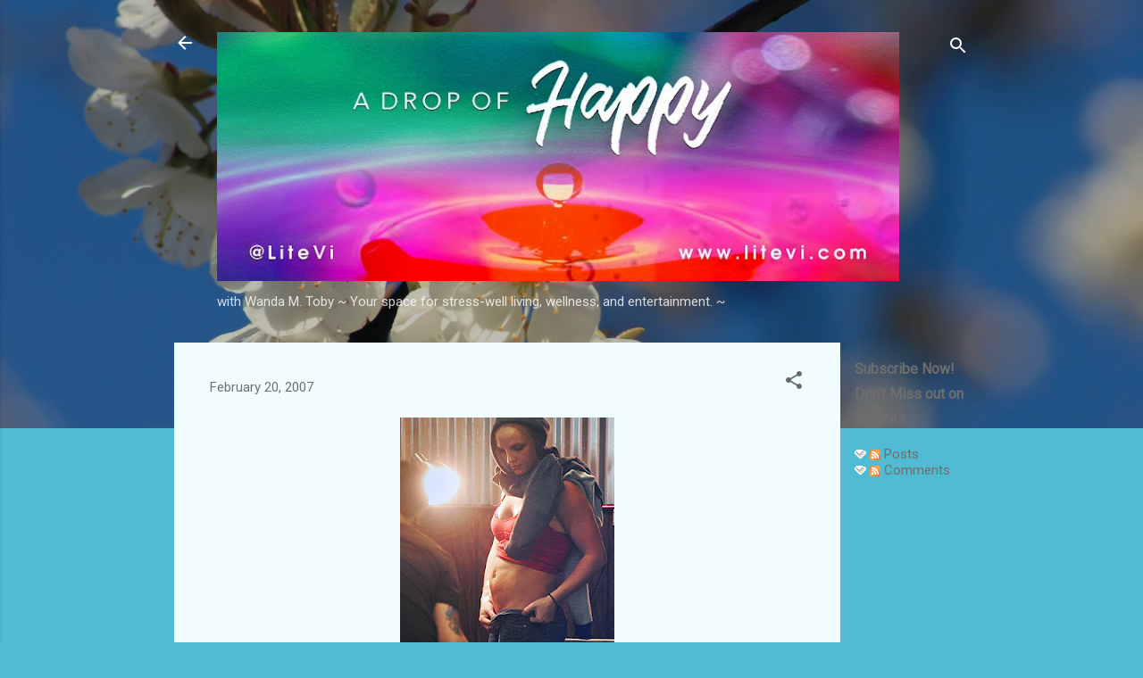

--- FILE ---
content_type: text/html; charset=UTF-8
request_url: https://www.litevi.com/2007/02/foxy-brown-does-it-again.html
body_size: 29651
content:
<!DOCTYPE html>
<html dir='ltr' lang='en'>
<head>
<meta content='width=device-width, initial-scale=1' name='viewport'/>
<title>LiteVi</title>
<meta content='text/html; charset=UTF-8' http-equiv='Content-Type'/>
<!-- Chrome, Firefox OS and Opera -->
<meta content='#51bbd3' name='theme-color'/>
<!-- Windows Phone -->
<meta content='#51bbd3' name='msapplication-navbutton-color'/>
<meta content='blogger' name='generator'/>
<link href='https://www.litevi.com/favicon.ico' rel='icon' type='image/x-icon'/>
<link href='https://www.litevi.com/2007/02/foxy-brown-does-it-again.html' rel='canonical'/>
<link rel="alternate" type="application/atom+xml" title="LiteVi - Atom" href="https://www.litevi.com/feeds/posts/default" />
<link rel="alternate" type="application/rss+xml" title="LiteVi - RSS" href="https://www.litevi.com/feeds/posts/default?alt=rss" />
<link rel="service.post" type="application/atom+xml" title="LiteVi - Atom" href="https://www.blogger.com/feeds/9094339599947415488/posts/default" />

<link rel="alternate" type="application/atom+xml" title="LiteVi - Atom" href="https://www.litevi.com/feeds/7268590613647710261/comments/default" />
<!--Can't find substitution for tag [blog.ieCssRetrofitLinks]-->
<link href='https://blogger.googleusercontent.com/img/b/R29vZ2xl/AVvXsEiIUs5RdyddGj0rkYT7ZZJ37178ZxGAYZGhDA2LILtjIwNMy0yvSlaZh1LEiy-zz92pCqtQt5tB2eyEMgYr-QeU3QZiyYvV_dNnaVHrylZP7lmjd8iScUic8NXCvhOJoxQxwmZIC4f4kvg/s320/021807Britnyshave.jpg' rel='image_src'/>
<meta content='https://www.litevi.com/2007/02/foxy-brown-does-it-again.html' property='og:url'/>
<meta content='LiteVi' property='og:title'/>
<meta content='Foxy Brown  does it again. All Star Game in Las Vegas Covering Jennifer Hudson Whitney  and Ray J still together. Britany&#39;s  hair dilema Tim...' property='og:description'/>
<meta content='https://blogger.googleusercontent.com/img/b/R29vZ2xl/AVvXsEiIUs5RdyddGj0rkYT7ZZJ37178ZxGAYZGhDA2LILtjIwNMy0yvSlaZh1LEiy-zz92pCqtQt5tB2eyEMgYr-QeU3QZiyYvV_dNnaVHrylZP7lmjd8iScUic8NXCvhOJoxQxwmZIC4f4kvg/w1200-h630-p-k-no-nu/021807Britnyshave.jpg' property='og:image'/>
<style type='text/css'>@font-face{font-family:'Damion';font-style:normal;font-weight:400;font-display:swap;src:url(//fonts.gstatic.com/s/damion/v15/hv-XlzJ3KEUe_YZkZGw2EzJwV9J-.woff2)format('woff2');unicode-range:U+0100-02BA,U+02BD-02C5,U+02C7-02CC,U+02CE-02D7,U+02DD-02FF,U+0304,U+0308,U+0329,U+1D00-1DBF,U+1E00-1E9F,U+1EF2-1EFF,U+2020,U+20A0-20AB,U+20AD-20C0,U+2113,U+2C60-2C7F,U+A720-A7FF;}@font-face{font-family:'Damion';font-style:normal;font-weight:400;font-display:swap;src:url(//fonts.gstatic.com/s/damion/v15/hv-XlzJ3KEUe_YZkamw2EzJwVw.woff2)format('woff2');unicode-range:U+0000-00FF,U+0131,U+0152-0153,U+02BB-02BC,U+02C6,U+02DA,U+02DC,U+0304,U+0308,U+0329,U+2000-206F,U+20AC,U+2122,U+2191,U+2193,U+2212,U+2215,U+FEFF,U+FFFD;}@font-face{font-family:'Roboto';font-style:italic;font-weight:300;font-stretch:100%;font-display:swap;src:url(//fonts.gstatic.com/s/roboto/v50/KFOKCnqEu92Fr1Mu53ZEC9_Vu3r1gIhOszmOClHrs6ljXfMMLt_QuAX-k3Yi128m0kN2.woff2)format('woff2');unicode-range:U+0460-052F,U+1C80-1C8A,U+20B4,U+2DE0-2DFF,U+A640-A69F,U+FE2E-FE2F;}@font-face{font-family:'Roboto';font-style:italic;font-weight:300;font-stretch:100%;font-display:swap;src:url(//fonts.gstatic.com/s/roboto/v50/KFOKCnqEu92Fr1Mu53ZEC9_Vu3r1gIhOszmOClHrs6ljXfMMLt_QuAz-k3Yi128m0kN2.woff2)format('woff2');unicode-range:U+0301,U+0400-045F,U+0490-0491,U+04B0-04B1,U+2116;}@font-face{font-family:'Roboto';font-style:italic;font-weight:300;font-stretch:100%;font-display:swap;src:url(//fonts.gstatic.com/s/roboto/v50/KFOKCnqEu92Fr1Mu53ZEC9_Vu3r1gIhOszmOClHrs6ljXfMMLt_QuAT-k3Yi128m0kN2.woff2)format('woff2');unicode-range:U+1F00-1FFF;}@font-face{font-family:'Roboto';font-style:italic;font-weight:300;font-stretch:100%;font-display:swap;src:url(//fonts.gstatic.com/s/roboto/v50/KFOKCnqEu92Fr1Mu53ZEC9_Vu3r1gIhOszmOClHrs6ljXfMMLt_QuAv-k3Yi128m0kN2.woff2)format('woff2');unicode-range:U+0370-0377,U+037A-037F,U+0384-038A,U+038C,U+038E-03A1,U+03A3-03FF;}@font-face{font-family:'Roboto';font-style:italic;font-weight:300;font-stretch:100%;font-display:swap;src:url(//fonts.gstatic.com/s/roboto/v50/KFOKCnqEu92Fr1Mu53ZEC9_Vu3r1gIhOszmOClHrs6ljXfMMLt_QuHT-k3Yi128m0kN2.woff2)format('woff2');unicode-range:U+0302-0303,U+0305,U+0307-0308,U+0310,U+0312,U+0315,U+031A,U+0326-0327,U+032C,U+032F-0330,U+0332-0333,U+0338,U+033A,U+0346,U+034D,U+0391-03A1,U+03A3-03A9,U+03B1-03C9,U+03D1,U+03D5-03D6,U+03F0-03F1,U+03F4-03F5,U+2016-2017,U+2034-2038,U+203C,U+2040,U+2043,U+2047,U+2050,U+2057,U+205F,U+2070-2071,U+2074-208E,U+2090-209C,U+20D0-20DC,U+20E1,U+20E5-20EF,U+2100-2112,U+2114-2115,U+2117-2121,U+2123-214F,U+2190,U+2192,U+2194-21AE,U+21B0-21E5,U+21F1-21F2,U+21F4-2211,U+2213-2214,U+2216-22FF,U+2308-230B,U+2310,U+2319,U+231C-2321,U+2336-237A,U+237C,U+2395,U+239B-23B7,U+23D0,U+23DC-23E1,U+2474-2475,U+25AF,U+25B3,U+25B7,U+25BD,U+25C1,U+25CA,U+25CC,U+25FB,U+266D-266F,U+27C0-27FF,U+2900-2AFF,U+2B0E-2B11,U+2B30-2B4C,U+2BFE,U+3030,U+FF5B,U+FF5D,U+1D400-1D7FF,U+1EE00-1EEFF;}@font-face{font-family:'Roboto';font-style:italic;font-weight:300;font-stretch:100%;font-display:swap;src:url(//fonts.gstatic.com/s/roboto/v50/KFOKCnqEu92Fr1Mu53ZEC9_Vu3r1gIhOszmOClHrs6ljXfMMLt_QuGb-k3Yi128m0kN2.woff2)format('woff2');unicode-range:U+0001-000C,U+000E-001F,U+007F-009F,U+20DD-20E0,U+20E2-20E4,U+2150-218F,U+2190,U+2192,U+2194-2199,U+21AF,U+21E6-21F0,U+21F3,U+2218-2219,U+2299,U+22C4-22C6,U+2300-243F,U+2440-244A,U+2460-24FF,U+25A0-27BF,U+2800-28FF,U+2921-2922,U+2981,U+29BF,U+29EB,U+2B00-2BFF,U+4DC0-4DFF,U+FFF9-FFFB,U+10140-1018E,U+10190-1019C,U+101A0,U+101D0-101FD,U+102E0-102FB,U+10E60-10E7E,U+1D2C0-1D2D3,U+1D2E0-1D37F,U+1F000-1F0FF,U+1F100-1F1AD,U+1F1E6-1F1FF,U+1F30D-1F30F,U+1F315,U+1F31C,U+1F31E,U+1F320-1F32C,U+1F336,U+1F378,U+1F37D,U+1F382,U+1F393-1F39F,U+1F3A7-1F3A8,U+1F3AC-1F3AF,U+1F3C2,U+1F3C4-1F3C6,U+1F3CA-1F3CE,U+1F3D4-1F3E0,U+1F3ED,U+1F3F1-1F3F3,U+1F3F5-1F3F7,U+1F408,U+1F415,U+1F41F,U+1F426,U+1F43F,U+1F441-1F442,U+1F444,U+1F446-1F449,U+1F44C-1F44E,U+1F453,U+1F46A,U+1F47D,U+1F4A3,U+1F4B0,U+1F4B3,U+1F4B9,U+1F4BB,U+1F4BF,U+1F4C8-1F4CB,U+1F4D6,U+1F4DA,U+1F4DF,U+1F4E3-1F4E6,U+1F4EA-1F4ED,U+1F4F7,U+1F4F9-1F4FB,U+1F4FD-1F4FE,U+1F503,U+1F507-1F50B,U+1F50D,U+1F512-1F513,U+1F53E-1F54A,U+1F54F-1F5FA,U+1F610,U+1F650-1F67F,U+1F687,U+1F68D,U+1F691,U+1F694,U+1F698,U+1F6AD,U+1F6B2,U+1F6B9-1F6BA,U+1F6BC,U+1F6C6-1F6CF,U+1F6D3-1F6D7,U+1F6E0-1F6EA,U+1F6F0-1F6F3,U+1F6F7-1F6FC,U+1F700-1F7FF,U+1F800-1F80B,U+1F810-1F847,U+1F850-1F859,U+1F860-1F887,U+1F890-1F8AD,U+1F8B0-1F8BB,U+1F8C0-1F8C1,U+1F900-1F90B,U+1F93B,U+1F946,U+1F984,U+1F996,U+1F9E9,U+1FA00-1FA6F,U+1FA70-1FA7C,U+1FA80-1FA89,U+1FA8F-1FAC6,U+1FACE-1FADC,U+1FADF-1FAE9,U+1FAF0-1FAF8,U+1FB00-1FBFF;}@font-face{font-family:'Roboto';font-style:italic;font-weight:300;font-stretch:100%;font-display:swap;src:url(//fonts.gstatic.com/s/roboto/v50/KFOKCnqEu92Fr1Mu53ZEC9_Vu3r1gIhOszmOClHrs6ljXfMMLt_QuAf-k3Yi128m0kN2.woff2)format('woff2');unicode-range:U+0102-0103,U+0110-0111,U+0128-0129,U+0168-0169,U+01A0-01A1,U+01AF-01B0,U+0300-0301,U+0303-0304,U+0308-0309,U+0323,U+0329,U+1EA0-1EF9,U+20AB;}@font-face{font-family:'Roboto';font-style:italic;font-weight:300;font-stretch:100%;font-display:swap;src:url(//fonts.gstatic.com/s/roboto/v50/KFOKCnqEu92Fr1Mu53ZEC9_Vu3r1gIhOszmOClHrs6ljXfMMLt_QuAb-k3Yi128m0kN2.woff2)format('woff2');unicode-range:U+0100-02BA,U+02BD-02C5,U+02C7-02CC,U+02CE-02D7,U+02DD-02FF,U+0304,U+0308,U+0329,U+1D00-1DBF,U+1E00-1E9F,U+1EF2-1EFF,U+2020,U+20A0-20AB,U+20AD-20C0,U+2113,U+2C60-2C7F,U+A720-A7FF;}@font-face{font-family:'Roboto';font-style:italic;font-weight:300;font-stretch:100%;font-display:swap;src:url(//fonts.gstatic.com/s/roboto/v50/KFOKCnqEu92Fr1Mu53ZEC9_Vu3r1gIhOszmOClHrs6ljXfMMLt_QuAj-k3Yi128m0g.woff2)format('woff2');unicode-range:U+0000-00FF,U+0131,U+0152-0153,U+02BB-02BC,U+02C6,U+02DA,U+02DC,U+0304,U+0308,U+0329,U+2000-206F,U+20AC,U+2122,U+2191,U+2193,U+2212,U+2215,U+FEFF,U+FFFD;}@font-face{font-family:'Roboto';font-style:normal;font-weight:400;font-stretch:100%;font-display:swap;src:url(//fonts.gstatic.com/s/roboto/v50/KFOMCnqEu92Fr1ME7kSn66aGLdTylUAMQXC89YmC2DPNWubEbVmZiAr0klQmz24O0g.woff2)format('woff2');unicode-range:U+0460-052F,U+1C80-1C8A,U+20B4,U+2DE0-2DFF,U+A640-A69F,U+FE2E-FE2F;}@font-face{font-family:'Roboto';font-style:normal;font-weight:400;font-stretch:100%;font-display:swap;src:url(//fonts.gstatic.com/s/roboto/v50/KFOMCnqEu92Fr1ME7kSn66aGLdTylUAMQXC89YmC2DPNWubEbVmQiAr0klQmz24O0g.woff2)format('woff2');unicode-range:U+0301,U+0400-045F,U+0490-0491,U+04B0-04B1,U+2116;}@font-face{font-family:'Roboto';font-style:normal;font-weight:400;font-stretch:100%;font-display:swap;src:url(//fonts.gstatic.com/s/roboto/v50/KFOMCnqEu92Fr1ME7kSn66aGLdTylUAMQXC89YmC2DPNWubEbVmYiAr0klQmz24O0g.woff2)format('woff2');unicode-range:U+1F00-1FFF;}@font-face{font-family:'Roboto';font-style:normal;font-weight:400;font-stretch:100%;font-display:swap;src:url(//fonts.gstatic.com/s/roboto/v50/KFOMCnqEu92Fr1ME7kSn66aGLdTylUAMQXC89YmC2DPNWubEbVmXiAr0klQmz24O0g.woff2)format('woff2');unicode-range:U+0370-0377,U+037A-037F,U+0384-038A,U+038C,U+038E-03A1,U+03A3-03FF;}@font-face{font-family:'Roboto';font-style:normal;font-weight:400;font-stretch:100%;font-display:swap;src:url(//fonts.gstatic.com/s/roboto/v50/KFOMCnqEu92Fr1ME7kSn66aGLdTylUAMQXC89YmC2DPNWubEbVnoiAr0klQmz24O0g.woff2)format('woff2');unicode-range:U+0302-0303,U+0305,U+0307-0308,U+0310,U+0312,U+0315,U+031A,U+0326-0327,U+032C,U+032F-0330,U+0332-0333,U+0338,U+033A,U+0346,U+034D,U+0391-03A1,U+03A3-03A9,U+03B1-03C9,U+03D1,U+03D5-03D6,U+03F0-03F1,U+03F4-03F5,U+2016-2017,U+2034-2038,U+203C,U+2040,U+2043,U+2047,U+2050,U+2057,U+205F,U+2070-2071,U+2074-208E,U+2090-209C,U+20D0-20DC,U+20E1,U+20E5-20EF,U+2100-2112,U+2114-2115,U+2117-2121,U+2123-214F,U+2190,U+2192,U+2194-21AE,U+21B0-21E5,U+21F1-21F2,U+21F4-2211,U+2213-2214,U+2216-22FF,U+2308-230B,U+2310,U+2319,U+231C-2321,U+2336-237A,U+237C,U+2395,U+239B-23B7,U+23D0,U+23DC-23E1,U+2474-2475,U+25AF,U+25B3,U+25B7,U+25BD,U+25C1,U+25CA,U+25CC,U+25FB,U+266D-266F,U+27C0-27FF,U+2900-2AFF,U+2B0E-2B11,U+2B30-2B4C,U+2BFE,U+3030,U+FF5B,U+FF5D,U+1D400-1D7FF,U+1EE00-1EEFF;}@font-face{font-family:'Roboto';font-style:normal;font-weight:400;font-stretch:100%;font-display:swap;src:url(//fonts.gstatic.com/s/roboto/v50/KFOMCnqEu92Fr1ME7kSn66aGLdTylUAMQXC89YmC2DPNWubEbVn6iAr0klQmz24O0g.woff2)format('woff2');unicode-range:U+0001-000C,U+000E-001F,U+007F-009F,U+20DD-20E0,U+20E2-20E4,U+2150-218F,U+2190,U+2192,U+2194-2199,U+21AF,U+21E6-21F0,U+21F3,U+2218-2219,U+2299,U+22C4-22C6,U+2300-243F,U+2440-244A,U+2460-24FF,U+25A0-27BF,U+2800-28FF,U+2921-2922,U+2981,U+29BF,U+29EB,U+2B00-2BFF,U+4DC0-4DFF,U+FFF9-FFFB,U+10140-1018E,U+10190-1019C,U+101A0,U+101D0-101FD,U+102E0-102FB,U+10E60-10E7E,U+1D2C0-1D2D3,U+1D2E0-1D37F,U+1F000-1F0FF,U+1F100-1F1AD,U+1F1E6-1F1FF,U+1F30D-1F30F,U+1F315,U+1F31C,U+1F31E,U+1F320-1F32C,U+1F336,U+1F378,U+1F37D,U+1F382,U+1F393-1F39F,U+1F3A7-1F3A8,U+1F3AC-1F3AF,U+1F3C2,U+1F3C4-1F3C6,U+1F3CA-1F3CE,U+1F3D4-1F3E0,U+1F3ED,U+1F3F1-1F3F3,U+1F3F5-1F3F7,U+1F408,U+1F415,U+1F41F,U+1F426,U+1F43F,U+1F441-1F442,U+1F444,U+1F446-1F449,U+1F44C-1F44E,U+1F453,U+1F46A,U+1F47D,U+1F4A3,U+1F4B0,U+1F4B3,U+1F4B9,U+1F4BB,U+1F4BF,U+1F4C8-1F4CB,U+1F4D6,U+1F4DA,U+1F4DF,U+1F4E3-1F4E6,U+1F4EA-1F4ED,U+1F4F7,U+1F4F9-1F4FB,U+1F4FD-1F4FE,U+1F503,U+1F507-1F50B,U+1F50D,U+1F512-1F513,U+1F53E-1F54A,U+1F54F-1F5FA,U+1F610,U+1F650-1F67F,U+1F687,U+1F68D,U+1F691,U+1F694,U+1F698,U+1F6AD,U+1F6B2,U+1F6B9-1F6BA,U+1F6BC,U+1F6C6-1F6CF,U+1F6D3-1F6D7,U+1F6E0-1F6EA,U+1F6F0-1F6F3,U+1F6F7-1F6FC,U+1F700-1F7FF,U+1F800-1F80B,U+1F810-1F847,U+1F850-1F859,U+1F860-1F887,U+1F890-1F8AD,U+1F8B0-1F8BB,U+1F8C0-1F8C1,U+1F900-1F90B,U+1F93B,U+1F946,U+1F984,U+1F996,U+1F9E9,U+1FA00-1FA6F,U+1FA70-1FA7C,U+1FA80-1FA89,U+1FA8F-1FAC6,U+1FACE-1FADC,U+1FADF-1FAE9,U+1FAF0-1FAF8,U+1FB00-1FBFF;}@font-face{font-family:'Roboto';font-style:normal;font-weight:400;font-stretch:100%;font-display:swap;src:url(//fonts.gstatic.com/s/roboto/v50/KFOMCnqEu92Fr1ME7kSn66aGLdTylUAMQXC89YmC2DPNWubEbVmbiAr0klQmz24O0g.woff2)format('woff2');unicode-range:U+0102-0103,U+0110-0111,U+0128-0129,U+0168-0169,U+01A0-01A1,U+01AF-01B0,U+0300-0301,U+0303-0304,U+0308-0309,U+0323,U+0329,U+1EA0-1EF9,U+20AB;}@font-face{font-family:'Roboto';font-style:normal;font-weight:400;font-stretch:100%;font-display:swap;src:url(//fonts.gstatic.com/s/roboto/v50/KFOMCnqEu92Fr1ME7kSn66aGLdTylUAMQXC89YmC2DPNWubEbVmaiAr0klQmz24O0g.woff2)format('woff2');unicode-range:U+0100-02BA,U+02BD-02C5,U+02C7-02CC,U+02CE-02D7,U+02DD-02FF,U+0304,U+0308,U+0329,U+1D00-1DBF,U+1E00-1E9F,U+1EF2-1EFF,U+2020,U+20A0-20AB,U+20AD-20C0,U+2113,U+2C60-2C7F,U+A720-A7FF;}@font-face{font-family:'Roboto';font-style:normal;font-weight:400;font-stretch:100%;font-display:swap;src:url(//fonts.gstatic.com/s/roboto/v50/KFOMCnqEu92Fr1ME7kSn66aGLdTylUAMQXC89YmC2DPNWubEbVmUiAr0klQmz24.woff2)format('woff2');unicode-range:U+0000-00FF,U+0131,U+0152-0153,U+02BB-02BC,U+02C6,U+02DA,U+02DC,U+0304,U+0308,U+0329,U+2000-206F,U+20AC,U+2122,U+2191,U+2193,U+2212,U+2215,U+FEFF,U+FFFD;}</style>
<style id='page-skin-1' type='text/css'><!--
/*! normalize.css v3.0.1 | MIT License | git.io/normalize */html{font-family:sans-serif;-ms-text-size-adjust:100%;-webkit-text-size-adjust:100%}body{margin:0}article,aside,details,figcaption,figure,footer,header,hgroup,main,nav,section,summary{display:block}audio,canvas,progress,video{display:inline-block;vertical-align:baseline}audio:not([controls]){display:none;height:0}[hidden],template{display:none}a{background:transparent}a:active,a:hover{outline:0}abbr[title]{border-bottom:1px dotted}b,strong{font-weight:bold}dfn{font-style:italic}h1{font-size:2em;margin:.67em 0}mark{background:#ff0;color:#000}small{font-size:80%}sub,sup{font-size:75%;line-height:0;position:relative;vertical-align:baseline}sup{top:-0.5em}sub{bottom:-0.25em}img{border:0}svg:not(:root){overflow:hidden}figure{margin:1em 40px}hr{-moz-box-sizing:content-box;box-sizing:content-box;height:0}pre{overflow:auto}code,kbd,pre,samp{font-family:monospace,monospace;font-size:1em}button,input,optgroup,select,textarea{color:inherit;font:inherit;margin:0}button{overflow:visible}button,select{text-transform:none}button,html input[type="button"],input[type="reset"],input[type="submit"]{-webkit-appearance:button;cursor:pointer}button[disabled],html input[disabled]{cursor:default}button::-moz-focus-inner,input::-moz-focus-inner{border:0;padding:0}input{line-height:normal}input[type="checkbox"],input[type="radio"]{box-sizing:border-box;padding:0}input[type="number"]::-webkit-inner-spin-button,input[type="number"]::-webkit-outer-spin-button{height:auto}input[type="search"]{-webkit-appearance:textfield;-moz-box-sizing:content-box;-webkit-box-sizing:content-box;box-sizing:content-box}input[type="search"]::-webkit-search-cancel-button,input[type="search"]::-webkit-search-decoration{-webkit-appearance:none}fieldset{border:1px solid #c0c0c0;margin:0 2px;padding:.35em .625em .75em}legend{border:0;padding:0}textarea{overflow:auto}optgroup{font-weight:bold}table{border-collapse:collapse;border-spacing:0}td,th{padding:0}
/*!************************************************
* Blogger Template Style
* Name: Contempo
**************************************************/
body{
overflow-wrap:break-word;
word-break:break-word;
word-wrap:break-word
}
.hidden{
display:none
}
.invisible{
visibility:hidden
}
.container::after,.float-container::after{
clear:both;
content:"";
display:table
}
.clearboth{
clear:both
}
#comments .comment .comment-actions,.subscribe-popup .FollowByEmail .follow-by-email-submit,.widget.Profile .profile-link,.widget.Profile .profile-link.visit-profile{
background:0 0;
border:0;
box-shadow:none;
color:#349eb6;
cursor:pointer;
font-size:14px;
font-weight:700;
outline:0;
text-decoration:none;
text-transform:uppercase;
width:auto
}
.dim-overlay{
background-color:rgba(0,0,0,.54);
height:100vh;
left:0;
position:fixed;
top:0;
width:100%
}
#sharing-dim-overlay{
background-color:transparent
}
input::-ms-clear{
display:none
}
.blogger-logo,.svg-icon-24.blogger-logo{
fill:#ff9800;
opacity:1
}
.loading-spinner-large{
-webkit-animation:mspin-rotate 1.568s infinite linear;
animation:mspin-rotate 1.568s infinite linear;
height:48px;
overflow:hidden;
position:absolute;
width:48px;
z-index:200
}
.loading-spinner-large>div{
-webkit-animation:mspin-revrot 5332ms infinite steps(4);
animation:mspin-revrot 5332ms infinite steps(4)
}
.loading-spinner-large>div>div{
-webkit-animation:mspin-singlecolor-large-film 1333ms infinite steps(81);
animation:mspin-singlecolor-large-film 1333ms infinite steps(81);
background-size:100%;
height:48px;
width:3888px
}
.mspin-black-large>div>div,.mspin-grey_54-large>div>div{
background-image:url(https://www.blogblog.com/indie/mspin_black_large.svg)
}
.mspin-white-large>div>div{
background-image:url(https://www.blogblog.com/indie/mspin_white_large.svg)
}
.mspin-grey_54-large{
opacity:.54
}
@-webkit-keyframes mspin-singlecolor-large-film{
from{
-webkit-transform:translateX(0);
transform:translateX(0)
}
to{
-webkit-transform:translateX(-3888px);
transform:translateX(-3888px)
}
}
@keyframes mspin-singlecolor-large-film{
from{
-webkit-transform:translateX(0);
transform:translateX(0)
}
to{
-webkit-transform:translateX(-3888px);
transform:translateX(-3888px)
}
}
@-webkit-keyframes mspin-rotate{
from{
-webkit-transform:rotate(0);
transform:rotate(0)
}
to{
-webkit-transform:rotate(360deg);
transform:rotate(360deg)
}
}
@keyframes mspin-rotate{
from{
-webkit-transform:rotate(0);
transform:rotate(0)
}
to{
-webkit-transform:rotate(360deg);
transform:rotate(360deg)
}
}
@-webkit-keyframes mspin-revrot{
from{
-webkit-transform:rotate(0);
transform:rotate(0)
}
to{
-webkit-transform:rotate(-360deg);
transform:rotate(-360deg)
}
}
@keyframes mspin-revrot{
from{
-webkit-transform:rotate(0);
transform:rotate(0)
}
to{
-webkit-transform:rotate(-360deg);
transform:rotate(-360deg)
}
}
.skip-navigation{
background-color:#fff;
box-sizing:border-box;
color:#000;
display:block;
height:0;
left:0;
line-height:50px;
overflow:hidden;
padding-top:0;
position:fixed;
text-align:center;
top:0;
-webkit-transition:box-shadow .3s,height .3s,padding-top .3s;
transition:box-shadow .3s,height .3s,padding-top .3s;
width:100%;
z-index:900
}
.skip-navigation:focus{
box-shadow:0 4px 5px 0 rgba(0,0,0,.14),0 1px 10px 0 rgba(0,0,0,.12),0 2px 4px -1px rgba(0,0,0,.2);
height:50px
}
#main{
outline:0
}
.main-heading{
position:absolute;
clip:rect(1px,1px,1px,1px);
padding:0;
border:0;
height:1px;
width:1px;
overflow:hidden
}
.Attribution{
margin-top:1em;
text-align:center
}
.Attribution .blogger img,.Attribution .blogger svg{
vertical-align:bottom
}
.Attribution .blogger img{
margin-right:.5em
}
.Attribution div{
line-height:24px;
margin-top:.5em
}
.Attribution .copyright,.Attribution .image-attribution{
font-size:.7em;
margin-top:1.5em
}
.BLOG_mobile_video_class{
display:none
}
.bg-photo{
background-attachment:scroll!important
}
body .CSS_LIGHTBOX{
z-index:900
}
.extendable .show-less,.extendable .show-more{
border-color:#349eb6;
color:#349eb6;
margin-top:8px
}
.extendable .show-less.hidden,.extendable .show-more.hidden{
display:none
}
.inline-ad{
display:none;
max-width:100%;
overflow:hidden
}
.adsbygoogle{
display:block
}
#cookieChoiceInfo{
bottom:0;
top:auto
}
iframe.b-hbp-video{
border:0
}
.post-body img{
max-width:100%
}
.post-body iframe{
max-width:100%
}
.post-body a[imageanchor="1"]{
display:inline-block
}
.byline{
margin-right:1em
}
.byline:last-child{
margin-right:0
}
.link-copied-dialog{
max-width:520px;
outline:0
}
.link-copied-dialog .modal-dialog-buttons{
margin-top:8px
}
.link-copied-dialog .goog-buttonset-default{
background:0 0;
border:0
}
.link-copied-dialog .goog-buttonset-default:focus{
outline:0
}
.paging-control-container{
margin-bottom:16px
}
.paging-control-container .paging-control{
display:inline-block
}
.paging-control-container .comment-range-text::after,.paging-control-container .paging-control{
color:#349eb6
}
.paging-control-container .comment-range-text,.paging-control-container .paging-control{
margin-right:8px
}
.paging-control-container .comment-range-text::after,.paging-control-container .paging-control::after{
content:"\b7";
cursor:default;
padding-left:8px;
pointer-events:none
}
.paging-control-container .comment-range-text:last-child::after,.paging-control-container .paging-control:last-child::after{
content:none
}
.byline.reactions iframe{
height:20px
}
.b-notification{
color:#000;
background-color:#fff;
border-bottom:solid 1px #000;
box-sizing:border-box;
padding:16px 32px;
text-align:center
}
.b-notification.visible{
-webkit-transition:margin-top .3s cubic-bezier(.4,0,.2,1);
transition:margin-top .3s cubic-bezier(.4,0,.2,1)
}
.b-notification.invisible{
position:absolute
}
.b-notification-close{
position:absolute;
right:8px;
top:8px
}
.no-posts-message{
line-height:40px;
text-align:center
}
@media screen and (max-width:800px){
body.item-view .post-body a[imageanchor="1"][style*="float: left;"],body.item-view .post-body a[imageanchor="1"][style*="float: right;"]{
float:none!important;
clear:none!important
}
body.item-view .post-body a[imageanchor="1"] img{
display:block;
height:auto;
margin:0 auto
}
body.item-view .post-body>.separator:first-child>a[imageanchor="1"]:first-child{
margin-top:20px
}
.post-body a[imageanchor]{
display:block
}
body.item-view .post-body a[imageanchor="1"]{
margin-left:0!important;
margin-right:0!important
}
body.item-view .post-body a[imageanchor="1"]+a[imageanchor="1"]{
margin-top:16px
}
}
.item-control{
display:none
}
#comments{
border-top:1px dashed rgba(0,0,0,.54);
margin-top:20px;
padding:20px
}
#comments .comment-thread ol{
margin:0;
padding-left:0;
padding-left:0
}
#comments .comment .comment-replybox-single,#comments .comment-thread .comment-replies{
margin-left:60px
}
#comments .comment-thread .thread-count{
display:none
}
#comments .comment{
list-style-type:none;
padding:0 0 30px;
position:relative
}
#comments .comment .comment{
padding-bottom:8px
}
.comment .avatar-image-container{
position:absolute
}
.comment .avatar-image-container img{
border-radius:50%
}
.avatar-image-container svg,.comment .avatar-image-container .avatar-icon{
border-radius:50%;
border:solid 1px #686868;
box-sizing:border-box;
fill:#686868;
height:35px;
margin:0;
padding:7px;
width:35px
}
.comment .comment-block{
margin-top:10px;
margin-left:60px;
padding-bottom:0
}
#comments .comment-author-header-wrapper{
margin-left:40px
}
#comments .comment .thread-expanded .comment-block{
padding-bottom:20px
}
#comments .comment .comment-header .user,#comments .comment .comment-header .user a{
color:#000000;
font-style:normal;
font-weight:700
}
#comments .comment .comment-actions{
bottom:0;
margin-bottom:15px;
position:absolute
}
#comments .comment .comment-actions>*{
margin-right:8px
}
#comments .comment .comment-header .datetime{
bottom:0;
color:rgba(0,0,0,.54);
display:inline-block;
font-size:13px;
font-style:italic;
margin-left:8px
}
#comments .comment .comment-footer .comment-timestamp a,#comments .comment .comment-header .datetime a{
color:rgba(0,0,0,.54)
}
#comments .comment .comment-content,.comment .comment-body{
margin-top:12px;
word-break:break-word
}
.comment-body{
margin-bottom:12px
}
#comments.embed[data-num-comments="0"]{
border:0;
margin-top:0;
padding-top:0
}
#comments.embed[data-num-comments="0"] #comment-post-message,#comments.embed[data-num-comments="0"] div.comment-form>p,#comments.embed[data-num-comments="0"] p.comment-footer{
display:none
}
#comment-editor-src{
display:none
}
.comments .comments-content .loadmore.loaded{
max-height:0;
opacity:0;
overflow:hidden
}
.extendable .remaining-items{
height:0;
overflow:hidden;
-webkit-transition:height .3s cubic-bezier(.4,0,.2,1);
transition:height .3s cubic-bezier(.4,0,.2,1)
}
.extendable .remaining-items.expanded{
height:auto
}
.svg-icon-24,.svg-icon-24-button{
cursor:pointer;
height:24px;
width:24px;
min-width:24px
}
.touch-icon{
margin:-12px;
padding:12px
}
.touch-icon:active,.touch-icon:focus{
background-color:rgba(153,153,153,.4);
border-radius:50%
}
svg:not(:root).touch-icon{
overflow:visible
}
html[dir=rtl] .rtl-reversible-icon{
-webkit-transform:scaleX(-1);
-ms-transform:scaleX(-1);
transform:scaleX(-1)
}
.svg-icon-24-button,.touch-icon-button{
background:0 0;
border:0;
margin:0;
outline:0;
padding:0
}
.touch-icon-button .touch-icon:active,.touch-icon-button .touch-icon:focus{
background-color:transparent
}
.touch-icon-button:active .touch-icon,.touch-icon-button:focus .touch-icon{
background-color:rgba(153,153,153,.4);
border-radius:50%
}
.Profile .default-avatar-wrapper .avatar-icon{
border-radius:50%;
border:solid 1px #686868;
box-sizing:border-box;
fill:#686868;
margin:0
}
.Profile .individual .default-avatar-wrapper .avatar-icon{
padding:25px
}
.Profile .individual .avatar-icon,.Profile .individual .profile-img{
height:120px;
width:120px
}
.Profile .team .default-avatar-wrapper .avatar-icon{
padding:8px
}
.Profile .team .avatar-icon,.Profile .team .default-avatar-wrapper,.Profile .team .profile-img{
height:40px;
width:40px
}
.snippet-container{
margin:0;
position:relative;
overflow:hidden
}
.snippet-fade{
bottom:0;
box-sizing:border-box;
position:absolute;
width:96px
}
.snippet-fade{
right:0
}
.snippet-fade:after{
content:"\2026"
}
.snippet-fade:after{
float:right
}
.post-bottom{
-webkit-box-align:center;
-webkit-align-items:center;
-ms-flex-align:center;
align-items:center;
display:-webkit-box;
display:-webkit-flex;
display:-ms-flexbox;
display:flex;
-webkit-flex-wrap:wrap;
-ms-flex-wrap:wrap;
flex-wrap:wrap
}
.post-footer{
-webkit-box-flex:1;
-webkit-flex:1 1 auto;
-ms-flex:1 1 auto;
flex:1 1 auto;
-webkit-flex-wrap:wrap;
-ms-flex-wrap:wrap;
flex-wrap:wrap;
-webkit-box-ordinal-group:2;
-webkit-order:1;
-ms-flex-order:1;
order:1
}
.post-footer>*{
-webkit-box-flex:0;
-webkit-flex:0 1 auto;
-ms-flex:0 1 auto;
flex:0 1 auto
}
.post-footer .byline:last-child{
margin-right:1em
}
.jump-link{
-webkit-box-flex:0;
-webkit-flex:0 0 auto;
-ms-flex:0 0 auto;
flex:0 0 auto;
-webkit-box-ordinal-group:3;
-webkit-order:2;
-ms-flex-order:2;
order:2
}
.centered-top-container.sticky{
left:0;
position:fixed;
right:0;
top:0;
width:auto;
z-index:50;
-webkit-transition-property:opacity,-webkit-transform;
transition-property:opacity,-webkit-transform;
transition-property:transform,opacity;
transition-property:transform,opacity,-webkit-transform;
-webkit-transition-duration:.2s;
transition-duration:.2s;
-webkit-transition-timing-function:cubic-bezier(.4,0,.2,1);
transition-timing-function:cubic-bezier(.4,0,.2,1)
}
.centered-top-placeholder{
display:none
}
.collapsed-header .centered-top-placeholder{
display:block
}
.centered-top-container .Header .replaced h1,.centered-top-placeholder .Header .replaced h1{
display:none
}
.centered-top-container.sticky .Header .replaced h1{
display:block
}
.centered-top-container.sticky .Header .header-widget{
background:0 0
}
.centered-top-container.sticky .Header .header-image-wrapper{
display:none
}
.centered-top-container img,.centered-top-placeholder img{
max-width:100%
}
.collapsible{
-webkit-transition:height .3s cubic-bezier(.4,0,.2,1);
transition:height .3s cubic-bezier(.4,0,.2,1)
}
.collapsible,.collapsible>summary{
display:block;
overflow:hidden
}
.collapsible>:not(summary){
display:none
}
.collapsible[open]>:not(summary){
display:block
}
.collapsible:focus,.collapsible>summary:focus{
outline:0
}
.collapsible>summary{
cursor:pointer;
display:block;
padding:0
}
.collapsible:focus>summary,.collapsible>summary:focus{
background-color:transparent
}
.collapsible>summary::-webkit-details-marker{
display:none
}
.collapsible-title{
-webkit-box-align:center;
-webkit-align-items:center;
-ms-flex-align:center;
align-items:center;
display:-webkit-box;
display:-webkit-flex;
display:-ms-flexbox;
display:flex
}
.collapsible-title .title{
-webkit-box-flex:1;
-webkit-flex:1 1 auto;
-ms-flex:1 1 auto;
flex:1 1 auto;
-webkit-box-ordinal-group:1;
-webkit-order:0;
-ms-flex-order:0;
order:0;
overflow:hidden;
text-overflow:ellipsis;
white-space:nowrap
}
.collapsible-title .chevron-down,.collapsible[open] .collapsible-title .chevron-up{
display:block
}
.collapsible-title .chevron-up,.collapsible[open] .collapsible-title .chevron-down{
display:none
}
.flat-button{
cursor:pointer;
display:inline-block;
font-weight:700;
text-transform:uppercase;
border-radius:2px;
padding:8px;
margin:-8px
}
.flat-icon-button{
background:0 0;
border:0;
margin:0;
outline:0;
padding:0;
margin:-12px;
padding:12px;
cursor:pointer;
box-sizing:content-box;
display:inline-block;
line-height:0
}
.flat-icon-button,.flat-icon-button .splash-wrapper{
border-radius:50%
}
.flat-icon-button .splash.animate{
-webkit-animation-duration:.3s;
animation-duration:.3s
}
.overflowable-container{
max-height:46px;
overflow:hidden;
position:relative
}
.overflow-button{
cursor:pointer
}
#overflowable-dim-overlay{
background:0 0
}
.overflow-popup{
box-shadow:0 2px 2px 0 rgba(0,0,0,.14),0 3px 1px -2px rgba(0,0,0,.2),0 1px 5px 0 rgba(0,0,0,.12);
background-color:#f0fcfe;
left:0;
max-width:calc(100% - 32px);
position:absolute;
top:0;
visibility:hidden;
z-index:101
}
.overflow-popup ul{
list-style:none
}
.overflow-popup .tabs li,.overflow-popup li{
display:block;
height:auto
}
.overflow-popup .tabs li{
padding-left:0;
padding-right:0
}
.overflow-button.hidden,.overflow-popup .tabs li.hidden,.overflow-popup li.hidden{
display:none
}
.pill-button{
background:0 0;
border:1px solid;
border-radius:12px;
cursor:pointer;
display:inline-block;
padding:4px 16px;
text-transform:uppercase
}
.ripple{
position:relative
}
.ripple>*{
z-index:1
}
.splash-wrapper{
bottom:0;
left:0;
overflow:hidden;
pointer-events:none;
position:absolute;
right:0;
top:0;
z-index:0
}
.splash{
background:#ccc;
border-radius:100%;
display:block;
opacity:.6;
position:absolute;
-webkit-transform:scale(0);
-ms-transform:scale(0);
transform:scale(0)
}
.splash.animate{
-webkit-animation:ripple-effect .4s linear;
animation:ripple-effect .4s linear
}
@-webkit-keyframes ripple-effect{
100%{
opacity:0;
-webkit-transform:scale(2.5);
transform:scale(2.5)
}
}
@keyframes ripple-effect{
100%{
opacity:0;
-webkit-transform:scale(2.5);
transform:scale(2.5)
}
}
.search{
display:-webkit-box;
display:-webkit-flex;
display:-ms-flexbox;
display:flex;
line-height:24px;
width:24px
}
.search.focused{
width:100%
}
.search.focused .section{
width:100%
}
.search form{
z-index:101
}
.search h3{
display:none
}
.search form{
display:-webkit-box;
display:-webkit-flex;
display:-ms-flexbox;
display:flex;
-webkit-box-flex:1;
-webkit-flex:1 0 0;
-ms-flex:1 0 0px;
flex:1 0 0;
border-bottom:solid 1px transparent;
padding-bottom:8px
}
.search form>*{
display:none
}
.search.focused form>*{
display:block
}
.search .search-input label{
display:none
}
.centered-top-placeholder.cloned .search form{
z-index:30
}
.search.focused form{
border-color:#ffffff;
position:relative;
width:auto
}
.collapsed-header .centered-top-container .search.focused form{
border-bottom-color:transparent
}
.search-expand{
-webkit-box-flex:0;
-webkit-flex:0 0 auto;
-ms-flex:0 0 auto;
flex:0 0 auto
}
.search-expand-text{
display:none
}
.search-close{
display:inline;
vertical-align:middle
}
.search-input{
-webkit-box-flex:1;
-webkit-flex:1 0 1px;
-ms-flex:1 0 1px;
flex:1 0 1px
}
.search-input input{
background:0 0;
border:0;
box-sizing:border-box;
color:#ffffff;
display:inline-block;
outline:0;
width:calc(100% - 48px)
}
.search-input input.no-cursor{
color:transparent;
text-shadow:0 0 0 #ffffff
}
.collapsed-header .centered-top-container .search-action,.collapsed-header .centered-top-container .search-input input{
color:#000000
}
.collapsed-header .centered-top-container .search-input input.no-cursor{
color:transparent;
text-shadow:0 0 0 #000000
}
.collapsed-header .centered-top-container .search-input input.no-cursor:focus,.search-input input.no-cursor:focus{
outline:0
}
.search-focused>*{
visibility:hidden
}
.search-focused .search,.search-focused .search-icon{
visibility:visible
}
.search.focused .search-action{
display:block
}
.search.focused .search-action:disabled{
opacity:.3
}
.widget.Sharing .sharing-button{
display:none
}
.widget.Sharing .sharing-buttons li{
padding:0
}
.widget.Sharing .sharing-buttons li span{
display:none
}
.post-share-buttons{
position:relative
}
.centered-bottom .share-buttons .svg-icon-24,.share-buttons .svg-icon-24{
fill:#686868
}
.sharing-open.touch-icon-button:active .touch-icon,.sharing-open.touch-icon-button:focus .touch-icon{
background-color:transparent
}
.share-buttons{
background-color:#f0fcfe;
border-radius:2px;
box-shadow:0 2px 2px 0 rgba(0,0,0,.14),0 3px 1px -2px rgba(0,0,0,.2),0 1px 5px 0 rgba(0,0,0,.12);
color:#000000;
list-style:none;
margin:0;
padding:8px 0;
position:absolute;
top:-11px;
min-width:200px;
z-index:101
}
.share-buttons.hidden{
display:none
}
.sharing-button{
background:0 0;
border:0;
margin:0;
outline:0;
padding:0;
cursor:pointer
}
.share-buttons li{
margin:0;
height:48px
}
.share-buttons li:last-child{
margin-bottom:0
}
.share-buttons li .sharing-platform-button{
box-sizing:border-box;
cursor:pointer;
display:block;
height:100%;
margin-bottom:0;
padding:0 16px;
position:relative;
width:100%
}
.share-buttons li .sharing-platform-button:focus,.share-buttons li .sharing-platform-button:hover{
background-color:rgba(128,128,128,.1);
outline:0
}
.share-buttons li svg[class*=" sharing-"],.share-buttons li svg[class^=sharing-]{
position:absolute;
top:10px
}
.share-buttons li span.sharing-platform-button{
position:relative;
top:0
}
.share-buttons li .platform-sharing-text{
display:block;
font-size:16px;
line-height:48px;
white-space:nowrap
}
.share-buttons li .platform-sharing-text{
margin-left:56px
}
.sidebar-container{
background-color:#f0fcfe;
max-width:284px;
overflow-y:auto;
-webkit-transition-property:-webkit-transform;
transition-property:-webkit-transform;
transition-property:transform;
transition-property:transform,-webkit-transform;
-webkit-transition-duration:.3s;
transition-duration:.3s;
-webkit-transition-timing-function:cubic-bezier(0,0,.2,1);
transition-timing-function:cubic-bezier(0,0,.2,1);
width:284px;
z-index:101;
-webkit-overflow-scrolling:touch
}
.sidebar-container .navigation{
line-height:0;
padding:16px
}
.sidebar-container .sidebar-back{
cursor:pointer
}
.sidebar-container .widget{
background:0 0;
margin:0 16px;
padding:16px 0
}
.sidebar-container .widget .title{
color:#000000;
margin:0
}
.sidebar-container .widget ul{
list-style:none;
margin:0;
padding:0
}
.sidebar-container .widget ul ul{
margin-left:1em
}
.sidebar-container .widget li{
font-size:16px;
line-height:normal
}
.sidebar-container .widget+.widget{
border-top:1px dashed #cacaca
}
.BlogArchive li{
margin:16px 0
}
.BlogArchive li:last-child{
margin-bottom:0
}
.Label li a{
display:inline-block
}
.BlogArchive .post-count,.Label .label-count{
float:right;
margin-left:.25em
}
.BlogArchive .post-count::before,.Label .label-count::before{
content:"("
}
.BlogArchive .post-count::after,.Label .label-count::after{
content:")"
}
.widget.Translate .skiptranslate>div{
display:block!important
}
.widget.Profile .profile-link{
display:-webkit-box;
display:-webkit-flex;
display:-ms-flexbox;
display:flex
}
.widget.Profile .team-member .default-avatar-wrapper,.widget.Profile .team-member .profile-img{
-webkit-box-flex:0;
-webkit-flex:0 0 auto;
-ms-flex:0 0 auto;
flex:0 0 auto;
margin-right:1em
}
.widget.Profile .individual .profile-link{
-webkit-box-orient:vertical;
-webkit-box-direction:normal;
-webkit-flex-direction:column;
-ms-flex-direction:column;
flex-direction:column
}
.widget.Profile .team .profile-link .profile-name{
-webkit-align-self:center;
-ms-flex-item-align:center;
align-self:center;
display:block;
-webkit-box-flex:1;
-webkit-flex:1 1 auto;
-ms-flex:1 1 auto;
flex:1 1 auto
}
.dim-overlay{
background-color:rgba(0,0,0,.54);
z-index:100
}
body.sidebar-visible{
overflow-y:hidden
}
@media screen and (max-width:1439px){
.sidebar-container{
bottom:0;
position:fixed;
top:0;
left:0;
right:auto
}
.sidebar-container.sidebar-invisible{
-webkit-transition-timing-function:cubic-bezier(.4,0,.6,1);
transition-timing-function:cubic-bezier(.4,0,.6,1);
-webkit-transform:translateX(-284px);
-ms-transform:translateX(-284px);
transform:translateX(-284px)
}
}
@media screen and (min-width:1440px){
.sidebar-container{
position:absolute;
top:0;
left:0;
right:auto
}
.sidebar-container .navigation{
display:none
}
}
.dialog{
box-shadow:0 2px 2px 0 rgba(0,0,0,.14),0 3px 1px -2px rgba(0,0,0,.2),0 1px 5px 0 rgba(0,0,0,.12);
background:#f0fcfe;
box-sizing:border-box;
color:#6e6e6e;
padding:30px;
position:fixed;
text-align:center;
width:calc(100% - 24px);
z-index:101
}
.dialog input[type=email],.dialog input[type=text]{
background-color:transparent;
border:0;
border-bottom:solid 1px rgba(110,110,110,.12);
color:#6e6e6e;
display:block;
font-family:Roboto, sans-serif;
font-size:16px;
line-height:24px;
margin:auto;
padding-bottom:7px;
outline:0;
text-align:center;
width:100%
}
.dialog input[type=email]::-webkit-input-placeholder,.dialog input[type=text]::-webkit-input-placeholder{
color:#6e6e6e
}
.dialog input[type=email]::-moz-placeholder,.dialog input[type=text]::-moz-placeholder{
color:#6e6e6e
}
.dialog input[type=email]:-ms-input-placeholder,.dialog input[type=text]:-ms-input-placeholder{
color:#6e6e6e
}
.dialog input[type=email]::-ms-input-placeholder,.dialog input[type=text]::-ms-input-placeholder{
color:#6e6e6e
}
.dialog input[type=email]::placeholder,.dialog input[type=text]::placeholder{
color:#6e6e6e
}
.dialog input[type=email]:focus,.dialog input[type=text]:focus{
border-bottom:solid 2px #349eb6;
padding-bottom:6px
}
.dialog input.no-cursor{
color:transparent;
text-shadow:0 0 0 #6e6e6e
}
.dialog input.no-cursor:focus{
outline:0
}
.dialog input.no-cursor:focus{
outline:0
}
.dialog input[type=submit]{
font-family:Roboto, sans-serif
}
.dialog .goog-buttonset-default{
color:#349eb6
}
.subscribe-popup{
max-width:364px
}
.subscribe-popup h3{
color:#000000;
font-size:1.8em;
margin-top:0
}
.subscribe-popup .FollowByEmail h3{
display:none
}
.subscribe-popup .FollowByEmail .follow-by-email-submit{
color:#349eb6;
display:inline-block;
margin:0 auto;
margin-top:24px;
width:auto;
white-space:normal
}
.subscribe-popup .FollowByEmail .follow-by-email-submit:disabled{
cursor:default;
opacity:.3
}
@media (max-width:800px){
.blog-name div.widget.Subscribe{
margin-bottom:16px
}
body.item-view .blog-name div.widget.Subscribe{
margin:8px auto 16px auto;
width:100%
}
}
.tabs{
list-style:none
}
.tabs li{
display:inline-block
}
.tabs li a{
cursor:pointer;
display:inline-block;
font-weight:700;
text-transform:uppercase;
padding:12px 8px
}
.tabs .selected{
border-bottom:4px solid #ffffff
}
.tabs .selected a{
color:#ffffff
}
body#layout .bg-photo,body#layout .bg-photo-overlay{
display:none
}
body#layout .page_body{
padding:0;
position:relative;
top:0
}
body#layout .page{
display:inline-block;
left:inherit;
position:relative;
vertical-align:top;
width:540px
}
body#layout .centered{
max-width:954px
}
body#layout .navigation{
display:none
}
body#layout .sidebar-container{
display:inline-block;
width:40%
}
body#layout .hamburger-menu,body#layout .search{
display:none
}
.centered-top-container .svg-icon-24,body.collapsed-header .centered-top-placeholder .svg-icon-24{
fill:#ffffff
}
.sidebar-container .svg-icon-24{
fill:#686868
}
.centered-bottom .svg-icon-24,body.collapsed-header .centered-top-container .svg-icon-24{
fill:#686868
}
.centered-bottom .share-buttons .svg-icon-24,.share-buttons .svg-icon-24{
fill:#686868
}
body{
background-color:#51bbd3;
color:#6e6e6e;
font:15px Roboto, sans-serif;
margin:0;
min-height:100vh
}
img{
max-width:100%
}
h3{
color:#6e6e6e;
font-size:16px
}
a{
text-decoration:none;
color:#349eb6
}
a:visited{
color:#349eb6
}
a:hover{
color:#349eb6
}
blockquote{
color:#000000;
font:italic 300 15px Roboto, sans-serif;
font-size:x-large;
text-align:center
}
.pill-button{
font-size:12px
}
.bg-photo-container{
height:480px;
overflow:hidden;
position:absolute;
width:100%;
z-index:1
}
.bg-photo{
background:#3b6794 url(https://themes.googleusercontent.com/image?id=1as6nTnFU9lFSX6OOlkvdH-eW8QBY7sPGLwz_BXX57knnzYgIeZdKLkYRIZEz6gxlk3f2) no-repeat fixed top center /* Credit: konradlew (http://www.istockphoto.com/portfolio/konradlew?platform=blogger) */;
background-attachment:scroll;
background-size:cover;
-webkit-filter:blur(0px);
filter:blur(0px);
height:calc(100% + 2 * 0px);
left:0px;
position:absolute;
top:0px;
width:calc(100% + 2 * 0px)
}
.bg-photo-overlay{
background:rgba(0,0,0,.26);
background-size:cover;
height:480px;
position:absolute;
width:100%;
z-index:2
}
.hamburger-menu{
float:left;
margin-top:0
}
.sticky .hamburger-menu{
float:none;
position:absolute
}
.search{
border-bottom:solid 1px rgba(255, 255, 255, 0);
float:right;
position:relative;
-webkit-transition-property:width;
transition-property:width;
-webkit-transition-duration:.5s;
transition-duration:.5s;
-webkit-transition-timing-function:cubic-bezier(.4,0,.2,1);
transition-timing-function:cubic-bezier(.4,0,.2,1);
z-index:101
}
.search .dim-overlay{
background-color:transparent
}
.search form{
height:36px;
-webkit-transition-property:border-color;
transition-property:border-color;
-webkit-transition-delay:.5s;
transition-delay:.5s;
-webkit-transition-duration:.2s;
transition-duration:.2s;
-webkit-transition-timing-function:cubic-bezier(.4,0,.2,1);
transition-timing-function:cubic-bezier(.4,0,.2,1)
}
.search.focused{
width:calc(100% - 48px)
}
.search.focused form{
display:-webkit-box;
display:-webkit-flex;
display:-ms-flexbox;
display:flex;
-webkit-box-flex:1;
-webkit-flex:1 0 1px;
-ms-flex:1 0 1px;
flex:1 0 1px;
border-color:#ffffff;
margin-left:-24px;
padding-left:36px;
position:relative;
width:auto
}
.item-view .search,.sticky .search{
right:0;
float:none;
margin-left:0;
position:absolute
}
.item-view .search.focused,.sticky .search.focused{
width:calc(100% - 50px)
}
.item-view .search.focused form,.sticky .search.focused form{
border-bottom-color:#6e6e6e
}
.centered-top-placeholder.cloned .search form{
z-index:30
}
.search_button{
-webkit-box-flex:0;
-webkit-flex:0 0 24px;
-ms-flex:0 0 24px;
flex:0 0 24px;
-webkit-box-orient:vertical;
-webkit-box-direction:normal;
-webkit-flex-direction:column;
-ms-flex-direction:column;
flex-direction:column
}
.search_button svg{
margin-top:0
}
.search-input{
height:48px
}
.search-input input{
display:block;
color:#ffffff;
font:16px Roboto, sans-serif;
height:48px;
line-height:48px;
padding:0;
width:100%
}
.search-input input::-webkit-input-placeholder{
color:#ffffff;
opacity:.3
}
.search-input input::-moz-placeholder{
color:#ffffff;
opacity:.3
}
.search-input input:-ms-input-placeholder{
color:#ffffff;
opacity:.3
}
.search-input input::-ms-input-placeholder{
color:#ffffff;
opacity:.3
}
.search-input input::placeholder{
color:#ffffff;
opacity:.3
}
.search-action{
background:0 0;
border:0;
color:#ffffff;
cursor:pointer;
display:none;
height:48px;
margin-top:0
}
.sticky .search-action{
color:#6e6e6e
}
.search.focused .search-action{
display:block
}
.search.focused .search-action:disabled{
opacity:.3
}
.page_body{
position:relative;
z-index:20
}
.page_body .widget{
margin-bottom:16px
}
.page_body .centered{
box-sizing:border-box;
display:-webkit-box;
display:-webkit-flex;
display:-ms-flexbox;
display:flex;
-webkit-box-orient:vertical;
-webkit-box-direction:normal;
-webkit-flex-direction:column;
-ms-flex-direction:column;
flex-direction:column;
margin:0 auto;
max-width:922px;
min-height:100vh;
padding:24px 0
}
.page_body .centered>*{
-webkit-box-flex:0;
-webkit-flex:0 0 auto;
-ms-flex:0 0 auto;
flex:0 0 auto
}
.page_body .centered>#footer{
margin-top:auto
}
.blog-name{
margin:24px 0 16px 0
}
.item-view .blog-name,.sticky .blog-name{
box-sizing:border-box;
margin-left:36px;
min-height:48px;
opacity:1;
padding-top:12px
}
.blog-name .subscribe-section-container{
margin-bottom:32px;
text-align:center;
-webkit-transition-property:opacity;
transition-property:opacity;
-webkit-transition-duration:.5s;
transition-duration:.5s
}
.item-view .blog-name .subscribe-section-container,.sticky .blog-name .subscribe-section-container{
margin:0 0 8px 0
}
.blog-name .PageList{
margin-top:16px;
padding-top:8px;
text-align:center
}
.blog-name .PageList .overflowable-contents{
width:100%
}
.blog-name .PageList h3.title{
color:#ffffff;
margin:8px auto;
text-align:center;
width:100%
}
.centered-top-container .blog-name{
-webkit-transition-property:opacity;
transition-property:opacity;
-webkit-transition-duration:.5s;
transition-duration:.5s
}
.item-view .return_link{
margin-bottom:12px;
margin-top:12px;
position:absolute
}
.item-view .blog-name{
display:-webkit-box;
display:-webkit-flex;
display:-ms-flexbox;
display:flex;
-webkit-flex-wrap:wrap;
-ms-flex-wrap:wrap;
flex-wrap:wrap;
margin:0 48px 27px 48px
}
.item-view .subscribe-section-container{
-webkit-box-flex:0;
-webkit-flex:0 0 auto;
-ms-flex:0 0 auto;
flex:0 0 auto
}
.item-view #header,.item-view .Header{
margin-bottom:5px;
margin-right:15px
}
.item-view .sticky .Header{
margin-bottom:0
}
.item-view .Header p{
margin:10px 0 0 0;
text-align:left
}
.item-view .post-share-buttons-bottom{
margin-right:16px
}
.sticky{
background:#f0fcfe;
box-shadow:0 0 20px 0 rgba(0,0,0,.7);
box-sizing:border-box;
margin-left:0
}
.sticky #header{
margin-bottom:8px;
margin-right:8px
}
.sticky .centered-top{
margin:4px auto;
max-width:890px;
min-height:48px
}
.sticky .blog-name{
display:-webkit-box;
display:-webkit-flex;
display:-ms-flexbox;
display:flex;
margin:0 48px
}
.sticky .blog-name #header{
-webkit-box-flex:0;
-webkit-flex:0 1 auto;
-ms-flex:0 1 auto;
flex:0 1 auto;
-webkit-box-ordinal-group:2;
-webkit-order:1;
-ms-flex-order:1;
order:1;
overflow:hidden
}
.sticky .blog-name .subscribe-section-container{
-webkit-box-flex:0;
-webkit-flex:0 0 auto;
-ms-flex:0 0 auto;
flex:0 0 auto;
-webkit-box-ordinal-group:3;
-webkit-order:2;
-ms-flex-order:2;
order:2
}
.sticky .Header h1{
overflow:hidden;
text-overflow:ellipsis;
white-space:nowrap;
margin-right:-10px;
margin-bottom:-10px;
padding-right:10px;
padding-bottom:10px
}
.sticky .Header p{
display:none
}
.sticky .PageList{
display:none
}
.search-focused>*{
visibility:visible
}
.search-focused .hamburger-menu{
visibility:visible
}
.item-view .search-focused .blog-name,.sticky .search-focused .blog-name{
opacity:0
}
.centered-bottom,.centered-top-container,.centered-top-placeholder{
padding:0 16px
}
.centered-top{
position:relative
}
.item-view .centered-top.search-focused .subscribe-section-container,.sticky .centered-top.search-focused .subscribe-section-container{
opacity:0
}
.page_body.has-vertical-ads .centered .centered-bottom{
display:inline-block;
width:calc(100% - 176px)
}
.Header h1{
color:#ffffff;
font:400 62px Damion, cursive;
line-height:normal;
margin:0 0 13px 0;
text-align:center;
width:100%
}
.Header h1 a,.Header h1 a:hover,.Header h1 a:visited{
color:#ffffff
}
.item-view .Header h1,.sticky .Header h1{
font-size:24px;
line-height:24px;
margin:0;
text-align:left
}
.sticky .Header h1{
color:#6e6e6e
}
.sticky .Header h1 a,.sticky .Header h1 a:hover,.sticky .Header h1 a:visited{
color:#6e6e6e
}
.Header p{
color:#ffffff;
margin:0 0 13px 0;
opacity:.8;
text-align:center
}
.widget .title{
line-height:28px
}
.BlogArchive li{
font-size:16px
}
.BlogArchive .post-count{
color:#6e6e6e
}
#page_body .FeaturedPost,.Blog .blog-posts .post-outer-container{
background:#f0fcfe;
min-height:40px;
padding:30px 40px;
width:auto
}
.Blog .blog-posts .post-outer-container:last-child{
margin-bottom:0
}
.Blog .blog-posts .post-outer-container .post-outer{
border:0;
position:relative;
padding-bottom:.25em
}
.post-outer-container{
margin-bottom:16px
}
.post:first-child{
margin-top:0
}
.post .thumb{
float:left;
height:20%;
width:20%
}
.post-share-buttons-bottom,.post-share-buttons-top{
float:right
}
.post-share-buttons-bottom{
margin-right:24px
}
.post-footer,.post-header{
clear:left;
color:rgba(0,0,0,0.537);
margin:0;
width:inherit
}
.blog-pager{
text-align:center
}
.blog-pager a{
color:#349eb6
}
.blog-pager a:visited{
color:#349eb6
}
.blog-pager a:hover{
color:#349eb6
}
.post-title{
font:400 36px Damion, cursive;
float:left;
margin:0 0 8px 0;
max-width:calc(100% - 48px)
}
.post-title a{
font:400 36px Damion, cursive
}
.post-title,.post-title a,.post-title a:hover,.post-title a:visited{
color:#000000
}
.post-body{
color:#6e6e6e;
font:15px Roboto, sans-serif;
line-height:1.6em;
margin:1.5em 0 2em 0;
display:block
}
.post-body img{
height:inherit
}
.post-body .snippet-thumbnail{
float:left;
margin:0;
margin-right:2em;
max-height:128px;
max-width:128px
}
.post-body .snippet-thumbnail img{
max-width:100%
}
.main .FeaturedPost .widget-content{
border:0;
position:relative;
padding-bottom:.25em
}
.FeaturedPost img{
margin-top:2em
}
.FeaturedPost .snippet-container{
margin:2em 0
}
.FeaturedPost .snippet-container p{
margin:0
}
.FeaturedPost .snippet-thumbnail{
float:none;
height:auto;
margin-bottom:2em;
margin-right:0;
overflow:hidden;
max-height:calc(600px + 2em);
max-width:100%;
text-align:center;
width:100%
}
.FeaturedPost .snippet-thumbnail img{
max-width:100%;
width:100%
}
.byline{
color:rgba(0,0,0,0.537);
display:inline-block;
line-height:24px;
margin-top:8px;
vertical-align:top
}
.byline.post-author:first-child{
margin-right:0
}
.byline.reactions .reactions-label{
line-height:22px;
vertical-align:top
}
.byline.post-share-buttons{
position:relative;
display:inline-block;
margin-top:0;
width:100%
}
.byline.post-share-buttons .sharing{
float:right
}
.flat-button.ripple:hover{
background-color:rgba(52,158,182,.12)
}
.flat-button.ripple .splash{
background-color:rgba(52,158,182,.4)
}
a.timestamp-link,a:active.timestamp-link,a:visited.timestamp-link{
color:inherit;
font:inherit;
text-decoration:inherit
}
.post-share-buttons{
margin-left:0
}
.clear-sharing{
min-height:24px
}
.comment-link{
color:#349eb6;
position:relative
}
.comment-link .num_comments{
margin-left:8px;
vertical-align:top
}
#comment-holder .continue{
display:none
}
#comment-editor{
margin-bottom:20px;
margin-top:20px
}
#comments .comment-form h4,#comments h3.title{
position:absolute;
clip:rect(1px,1px,1px,1px);
padding:0;
border:0;
height:1px;
width:1px;
overflow:hidden
}
.post-filter-message{
background-color:rgba(0,0,0,.7);
color:#fff;
display:table;
margin-bottom:16px;
width:100%
}
.post-filter-message div{
display:table-cell;
padding:15px 28px
}
.post-filter-message div:last-child{
padding-left:0;
text-align:right
}
.post-filter-message a{
white-space:nowrap
}
.post-filter-message .search-label,.post-filter-message .search-query{
font-weight:700;
color:#349eb6
}
#blog-pager{
margin:2em 0
}
#blog-pager a{
color:#ffffff;
font-size:14px
}
.subscribe-button{
border-color:#ffffff;
color:#ffffff
}
.sticky .subscribe-button{
border-color:#6e6e6e;
color:#6e6e6e
}
.tabs{
margin:0 auto;
padding:0
}
.tabs li{
margin:0 8px;
vertical-align:top
}
.tabs .overflow-button a,.tabs li a{
color:#b5b7b8;
font:700 normal 15px Roboto, sans-serif;
line-height:18px
}
.tabs .overflow-button a{
padding:12px 8px
}
.overflow-popup .tabs li{
text-align:left
}
.overflow-popup li a{
color:#6e6e6e;
display:block;
padding:8px 20px
}
.overflow-popup li.selected a{
color:#000000
}
a.report_abuse{
font-weight:400
}
.Label li,.Label span.label-size,.byline.post-labels a{
background-color:rgba(52, 158, 182, 0.05);
border:1px solid rgba(52, 158, 182, 0.05);
border-radius:15px;
display:inline-block;
margin:4px 4px 4px 0;
padding:3px 8px
}
.Label a,.byline.post-labels a{
color:#349eb6
}
.Label ul{
list-style:none;
padding:0
}
.PopularPosts{
background-color:#f0fcfe;
padding:30px 40px
}
.PopularPosts .item-content{
color:#6e6e6e;
margin-top:24px
}
.PopularPosts a,.PopularPosts a:hover,.PopularPosts a:visited{
color:#349eb6
}
.PopularPosts .post-title,.PopularPosts .post-title a,.PopularPosts .post-title a:hover,.PopularPosts .post-title a:visited{
color:#000000;
font-size:18px;
font-weight:700;
line-height:24px
}
.PopularPosts,.PopularPosts h3.title a{
color:#6e6e6e;
font:15px Roboto, sans-serif
}
.main .PopularPosts{
padding:16px 40px
}
.PopularPosts h3.title{
font-size:14px;
margin:0
}
.PopularPosts h3.post-title{
margin-bottom:0
}
.PopularPosts .byline{
color:rgba(0,0,0,0.537)
}
.PopularPosts .jump-link{
float:right;
margin-top:16px
}
.PopularPosts .post-header .byline{
font-size:.9em;
font-style:italic;
margin-top:6px
}
.PopularPosts ul{
list-style:none;
padding:0;
margin:0
}
.PopularPosts .post{
padding:20px 0
}
.PopularPosts .post+.post{
border-top:1px dashed #cacaca
}
.PopularPosts .item-thumbnail{
float:left;
margin-right:32px
}
.PopularPosts .item-thumbnail img{
height:88px;
padding:0;
width:88px
}
.inline-ad{
margin-bottom:16px
}
.desktop-ad .inline-ad{
display:block
}
.adsbygoogle{
overflow:hidden
}
.vertical-ad-container{
float:right;
margin-right:16px;
width:128px
}
.vertical-ad-container .AdSense+.AdSense{
margin-top:16px
}
.inline-ad-placeholder,.vertical-ad-placeholder{
background:#f0fcfe;
border:1px solid #000;
opacity:.9;
vertical-align:middle;
text-align:center
}
.inline-ad-placeholder span,.vertical-ad-placeholder span{
margin-top:290px;
display:block;
text-transform:uppercase;
font-weight:700;
color:#000000
}
.vertical-ad-placeholder{
height:600px
}
.vertical-ad-placeholder span{
margin-top:290px;
padding:0 40px
}
.inline-ad-placeholder{
height:90px
}
.inline-ad-placeholder span{
margin-top:36px
}
.Attribution{
color:#6e6e6e
}
.Attribution a,.Attribution a:hover,.Attribution a:visited{
color:#ffffff
}
.Attribution svg{
fill:#ffffff
}
.sidebar-container{
box-shadow:1px 1px 3px rgba(0,0,0,.1)
}
.sidebar-container,.sidebar-container .sidebar_bottom{
background-color:#f0fcfe
}
.sidebar-container .navigation,.sidebar-container .sidebar_top_wrapper{
background-color:#f0fcfe
}
.sidebar-container .sidebar_top{
overflow:auto
}
.sidebar-container .sidebar_bottom{
width:100%;
padding-top:16px
}
.sidebar-container .widget:first-child{
padding-top:0
}
.sidebar_top .widget.Profile{
padding-bottom:16px
}
.widget.Profile{
margin:0;
width:100%
}
.widget.Profile h2{
display:none
}
.widget.Profile h3.title{
color:rgba(0,0,0,0.518);
margin:16px 32px
}
.widget.Profile .individual{
text-align:center
}
.widget.Profile .individual .profile-link{
padding:1em
}
.widget.Profile .individual .default-avatar-wrapper .avatar-icon{
margin:auto
}
.widget.Profile .team{
margin-bottom:32px;
margin-left:32px;
margin-right:32px
}
.widget.Profile ul{
list-style:none;
padding:0
}
.widget.Profile li{
margin:10px 0
}
.widget.Profile .profile-img{
border-radius:50%;
float:none
}
.widget.Profile .profile-link{
color:#000000;
font-size:.9em;
margin-bottom:1em;
opacity:.87;
overflow:hidden
}
.widget.Profile .profile-link.visit-profile{
border-style:solid;
border-width:1px;
border-radius:12px;
cursor:pointer;
font-size:12px;
font-weight:400;
padding:5px 20px;
display:inline-block;
line-height:normal
}
.widget.Profile dd{
color:rgba(0,0,0,0.537);
margin:0 16px
}
.widget.Profile location{
margin-bottom:1em
}
.widget.Profile .profile-textblock{
font-size:14px;
line-height:24px;
position:relative
}
body.sidebar-visible .page_body{
overflow-y:scroll
}
body.sidebar-visible .bg-photo-container{
overflow-y:scroll
}
@media screen and (min-width:1440px){
.sidebar-container{
margin-top:480px;
min-height:calc(100% - 480px);
overflow:visible;
z-index:32
}
.sidebar-container .sidebar_top_wrapper{
background-color:#f0fcfe;
height:480px;
margin-top:-480px
}
.sidebar-container .sidebar_top{
display:-webkit-box;
display:-webkit-flex;
display:-ms-flexbox;
display:flex;
height:480px;
-webkit-box-orient:horizontal;
-webkit-box-direction:normal;
-webkit-flex-direction:row;
-ms-flex-direction:row;
flex-direction:row;
max-height:480px
}
.sidebar-container .sidebar_bottom{
max-width:284px;
width:284px
}
body.collapsed-header .sidebar-container{
z-index:15
}
.sidebar-container .sidebar_top:empty{
display:none
}
.sidebar-container .sidebar_top>:only-child{
-webkit-box-flex:0;
-webkit-flex:0 0 auto;
-ms-flex:0 0 auto;
flex:0 0 auto;
-webkit-align-self:center;
-ms-flex-item-align:center;
align-self:center;
width:100%
}
.sidebar_top_wrapper.no-items{
display:none
}
}
.post-snippet.snippet-container{
max-height:120px
}
.post-snippet .snippet-item{
line-height:24px
}
.post-snippet .snippet-fade{
background:-webkit-linear-gradient(left,#f0fcfe 0,#f0fcfe 20%,rgba(240, 252, 254, 0) 100%);
background:linear-gradient(to left,#f0fcfe 0,#f0fcfe 20%,rgba(240, 252, 254, 0) 100%);
color:#6e6e6e;
height:24px
}
.popular-posts-snippet.snippet-container{
max-height:72px
}
.popular-posts-snippet .snippet-item{
line-height:24px
}
.PopularPosts .popular-posts-snippet .snippet-fade{
color:#6e6e6e;
height:24px
}
.main .popular-posts-snippet .snippet-fade{
background:-webkit-linear-gradient(left,#f0fcfe 0,#f0fcfe 20%,rgba(240, 252, 254, 0) 100%);
background:linear-gradient(to left,#f0fcfe 0,#f0fcfe 20%,rgba(240, 252, 254, 0) 100%)
}
.sidebar_bottom .popular-posts-snippet .snippet-fade{
background:-webkit-linear-gradient(left,#f0fcfe 0,#f0fcfe 20%,rgba(240, 252, 254, 0) 100%);
background:linear-gradient(to left,#f0fcfe 0,#f0fcfe 20%,rgba(240, 252, 254, 0) 100%)
}
.profile-snippet.snippet-container{
max-height:192px
}
.has-location .profile-snippet.snippet-container{
max-height:144px
}
.profile-snippet .snippet-item{
line-height:24px
}
.profile-snippet .snippet-fade{
background:-webkit-linear-gradient(left,#f0fcfe 0,#f0fcfe 20%,rgba(240, 252, 254, 0) 100%);
background:linear-gradient(to left,#f0fcfe 0,#f0fcfe 20%,rgba(240, 252, 254, 0) 100%);
color:rgba(0,0,0,0.537);
height:24px
}
@media screen and (min-width:1440px){
.profile-snippet .snippet-fade{
background:-webkit-linear-gradient(left,#f0fcfe 0,#f0fcfe 20%,rgba(240, 252, 254, 0) 100%);
background:linear-gradient(to left,#f0fcfe 0,#f0fcfe 20%,rgba(240, 252, 254, 0) 100%)
}
}
@media screen and (max-width:800px){
.blog-name{
margin-top:0
}
body.item-view .blog-name{
margin:0 48px
}
.centered-bottom{
padding:8px
}
body.item-view .centered-bottom{
padding:0
}
.page_body .centered{
padding:10px 0
}
body.item-view #header,body.item-view .widget.Header{
margin-right:0
}
body.collapsed-header .centered-top-container .blog-name{
display:block
}
body.collapsed-header .centered-top-container .widget.Header h1{
text-align:center
}
.widget.Header header{
padding:0
}
.widget.Header h1{
font-size:33.067px;
line-height:33.067px;
margin-bottom:13px
}
body.item-view .widget.Header h1{
text-align:center
}
body.item-view .widget.Header p{
text-align:center
}
.blog-name .widget.PageList{
padding:0
}
body.item-view .centered-top{
margin-bottom:5px
}
.search-action,.search-input{
margin-bottom:-8px
}
.search form{
margin-bottom:8px
}
body.item-view .subscribe-section-container{
margin:5px 0 0 0;
width:100%
}
#page_body.section div.widget.FeaturedPost,div.widget.PopularPosts{
padding:16px
}
div.widget.Blog .blog-posts .post-outer-container{
padding:16px
}
div.widget.Blog .blog-posts .post-outer-container .post-outer{
padding:0
}
.post:first-child{
margin:0
}
.post-body .snippet-thumbnail{
margin:0 3vw 3vw 0
}
.post-body .snippet-thumbnail img{
height:20vw;
width:20vw;
max-height:128px;
max-width:128px
}
div.widget.PopularPosts div.item-thumbnail{
margin:0 3vw 3vw 0
}
div.widget.PopularPosts div.item-thumbnail img{
height:20vw;
width:20vw;
max-height:88px;
max-width:88px
}
.post-title{
line-height:1
}
.post-title,.post-title a{
font-size:20px
}
#page_body.section div.widget.FeaturedPost h3 a{
font-size:22px
}
.mobile-ad .inline-ad{
display:block
}
.page_body.has-vertical-ads .vertical-ad-container,.page_body.has-vertical-ads .vertical-ad-container ins{
display:none
}
.page_body.has-vertical-ads .centered .centered-bottom,.page_body.has-vertical-ads .centered .centered-top{
display:block;
width:auto
}
div.post-filter-message div{
padding:8px 16px
}
}
@media screen and (min-width:1440px){
body{
position:relative
}
body.item-view .blog-name{
margin-left:48px
}
.page_body{
margin-left:284px
}
.search{
margin-left:0
}
.search.focused{
width:100%
}
.sticky{
padding-left:284px
}
.hamburger-menu{
display:none
}
body.collapsed-header .page_body .centered-top-container{
padding-left:284px;
padding-right:0;
width:100%
}
body.collapsed-header .centered-top-container .search.focused{
width:100%
}
body.collapsed-header .centered-top-container .blog-name{
margin-left:0
}
body.collapsed-header.item-view .centered-top-container .search.focused{
width:calc(100% - 50px)
}
body.collapsed-header.item-view .centered-top-container .blog-name{
margin-left:40px
}
}

--></style>
<style id='template-skin-1' type='text/css'><!--
body#layout .hidden,
body#layout .invisible {
display: inherit;
}
body#layout .navigation {
display: none;
}
body#layout .page,
body#layout .sidebar_top,
body#layout .sidebar_bottom {
display: inline-block;
left: inherit;
position: relative;
vertical-align: top;
}
body#layout .page {
float: right;
margin-left: 20px;
width: 55%;
}
body#layout .sidebar-container {
float: right;
width: 40%;
}
body#layout .hamburger-menu {
display: none;
}
--></style>
<style>
    .bg-photo {background-image:url(https\:\/\/themes.googleusercontent.com\/image?id=1as6nTnFU9lFSX6OOlkvdH-eW8QBY7sPGLwz_BXX57knnzYgIeZdKLkYRIZEz6gxlk3f2);}
    
@media (max-width: 480px) { .bg-photo {background-image:url(https\:\/\/themes.googleusercontent.com\/image?id=1as6nTnFU9lFSX6OOlkvdH-eW8QBY7sPGLwz_BXX57knnzYgIeZdKLkYRIZEz6gxlk3f2&options=w480);}}
@media (max-width: 640px) and (min-width: 481px) { .bg-photo {background-image:url(https\:\/\/themes.googleusercontent.com\/image?id=1as6nTnFU9lFSX6OOlkvdH-eW8QBY7sPGLwz_BXX57knnzYgIeZdKLkYRIZEz6gxlk3f2&options=w640);}}
@media (max-width: 800px) and (min-width: 641px) { .bg-photo {background-image:url(https\:\/\/themes.googleusercontent.com\/image?id=1as6nTnFU9lFSX6OOlkvdH-eW8QBY7sPGLwz_BXX57knnzYgIeZdKLkYRIZEz6gxlk3f2&options=w800);}}
@media (max-width: 1200px) and (min-width: 801px) { .bg-photo {background-image:url(https\:\/\/themes.googleusercontent.com\/image?id=1as6nTnFU9lFSX6OOlkvdH-eW8QBY7sPGLwz_BXX57knnzYgIeZdKLkYRIZEz6gxlk3f2&options=w1200);}}
/* Last tag covers anything over one higher than the previous max-size cap. */
@media (min-width: 1201px) { .bg-photo {background-image:url(https\:\/\/themes.googleusercontent.com\/image?id=1as6nTnFU9lFSX6OOlkvdH-eW8QBY7sPGLwz_BXX57knnzYgIeZdKLkYRIZEz6gxlk3f2&options=w1600);}}
  </style>
<script async='async' src='//pagead2.googlesyndication.com/pagead/js/adsbygoogle.js'></script>
<!-- Google tag (gtag.js) -->
<script async='true' src='https://www.googletagmanager.com/gtag/js?id=G-2J9J8N87KD'></script>
<script>
        window.dataLayer = window.dataLayer || [];
        function gtag(){dataLayer.push(arguments);}
        gtag('js', new Date());
        gtag('config', 'G-2J9J8N87KD');
      </script>
<script async='async' src='https://www.gstatic.com/external_hosted/clipboardjs/clipboard.min.js'></script>
<link href='https://www.blogger.com/dyn-css/authorization.css?targetBlogID=9094339599947415488&amp;zx=5b049e6e-5917-4555-a95b-563e9f73875e' media='none' onload='if(media!=&#39;all&#39;)media=&#39;all&#39;' rel='stylesheet'/><noscript><link href='https://www.blogger.com/dyn-css/authorization.css?targetBlogID=9094339599947415488&amp;zx=5b049e6e-5917-4555-a95b-563e9f73875e' rel='stylesheet'/></noscript>
<meta name='google-adsense-platform-account' content='ca-host-pub-1556223355139109'/>
<meta name='google-adsense-platform-domain' content='blogspot.com'/>

<!-- data-ad-client=ca-pub-8911876164364827 -->

</head>
<body class='item-view version-1-3-3 variant-indie_baby_blue'>
<a class='skip-navigation' href='#main' tabindex='0'>
Skip to main content
</a>
<div class='page'>
<div class='bg-photo-overlay'></div>
<div class='bg-photo-container'>
<div class='bg-photo'></div>
</div>
<div class='page_body has-vertical-ads'>
<div class='centered'>
<div class='centered-top-placeholder'></div>
<header class='centered-top-container' role='banner'>
<div class='centered-top'>
<a class='return_link' href='https://www.litevi.com/'>
<button class='svg-icon-24-button back-button rtl-reversible-icon flat-icon-button ripple'>
<svg class='svg-icon-24'>
<use xlink:href='/responsive/sprite_v1_6.css.svg#ic_arrow_back_black_24dp' xmlns:xlink='http://www.w3.org/1999/xlink'></use>
</svg>
</button>
</a>
<div class='search'>
<button aria-label='Search' class='search-expand touch-icon-button'>
<div class='flat-icon-button ripple'>
<svg class='svg-icon-24 search-expand-icon'>
<use xlink:href='/responsive/sprite_v1_6.css.svg#ic_search_black_24dp' xmlns:xlink='http://www.w3.org/1999/xlink'></use>
</svg>
</div>
</button>
<div class='section' id='search_top' name='Search (Top)'><div class='widget BlogSearch' data-version='2' id='BlogSearch1'>
<h3 class='title'>
Search This Blog
</h3>
<div class='widget-content' role='search'>
<form action='https://www.litevi.com/search' target='_top'>
<div class='search-input'>
<input aria-label='Search this blog' autocomplete='off' name='q' placeholder='Search this blog' value=''/>
</div>
<input class='search-action flat-button' type='submit' value='Search'/>
</form>
</div>
</div></div>
</div>
<div class='clearboth'></div>
<div class='blog-name container'>
<div class='container section' id='header' name='Header'><div class='widget Header' data-version='2' id='Header1'>
<div class='header-widget'>
<a class='header-image-wrapper' href='https://www.litevi.com/'>
<img alt='LiteVi' data-original-height='585' data-original-width='1600' src='https://blogger.googleusercontent.com/img/a/AVvXsEjNH2jyhQP9c2qbIbqvPP6M3AaahFHSXKuFAmMQcBw84KRlCU4KsIt31LPjG7_vW5pVmro2T9VqqcMSJtJfLJ0S13a-9YW0Zwgp_7ufDsa2uPPjOxNVhZN3al0qtDV61l7GFcjmLjodaOJYwHD-X56ITuXfoc74WT9IfnmrA3OS_85kcga0p0qIosdVRQ=s1600' srcset='https://blogger.googleusercontent.com/img/a/AVvXsEjNH2jyhQP9c2qbIbqvPP6M3AaahFHSXKuFAmMQcBw84KRlCU4KsIt31LPjG7_vW5pVmro2T9VqqcMSJtJfLJ0S13a-9YW0Zwgp_7ufDsa2uPPjOxNVhZN3al0qtDV61l7GFcjmLjodaOJYwHD-X56ITuXfoc74WT9IfnmrA3OS_85kcga0p0qIosdVRQ=w120 120w, https://blogger.googleusercontent.com/img/a/AVvXsEjNH2jyhQP9c2qbIbqvPP6M3AaahFHSXKuFAmMQcBw84KRlCU4KsIt31LPjG7_vW5pVmro2T9VqqcMSJtJfLJ0S13a-9YW0Zwgp_7ufDsa2uPPjOxNVhZN3al0qtDV61l7GFcjmLjodaOJYwHD-X56ITuXfoc74WT9IfnmrA3OS_85kcga0p0qIosdVRQ=w240 240w, https://blogger.googleusercontent.com/img/a/AVvXsEjNH2jyhQP9c2qbIbqvPP6M3AaahFHSXKuFAmMQcBw84KRlCU4KsIt31LPjG7_vW5pVmro2T9VqqcMSJtJfLJ0S13a-9YW0Zwgp_7ufDsa2uPPjOxNVhZN3al0qtDV61l7GFcjmLjodaOJYwHD-X56ITuXfoc74WT9IfnmrA3OS_85kcga0p0qIosdVRQ=w480 480w, https://blogger.googleusercontent.com/img/a/AVvXsEjNH2jyhQP9c2qbIbqvPP6M3AaahFHSXKuFAmMQcBw84KRlCU4KsIt31LPjG7_vW5pVmro2T9VqqcMSJtJfLJ0S13a-9YW0Zwgp_7ufDsa2uPPjOxNVhZN3al0qtDV61l7GFcjmLjodaOJYwHD-X56ITuXfoc74WT9IfnmrA3OS_85kcga0p0qIosdVRQ=w640 640w, https://blogger.googleusercontent.com/img/a/AVvXsEjNH2jyhQP9c2qbIbqvPP6M3AaahFHSXKuFAmMQcBw84KRlCU4KsIt31LPjG7_vW5pVmro2T9VqqcMSJtJfLJ0S13a-9YW0Zwgp_7ufDsa2uPPjOxNVhZN3al0qtDV61l7GFcjmLjodaOJYwHD-X56ITuXfoc74WT9IfnmrA3OS_85kcga0p0qIosdVRQ=w800 800w'/>
</a>
<p>
with Wanda M. Toby ~ Your space for stress-well living, wellness, and entertainment. ~
</p>
</div>
</div></div>
<nav role='navigation'>
<div class='clearboth section' id='page_list_top' name='Page List (Top)'>
</div>
</nav>
</div>
</div>
</header>
<div>
<div class='vertical-ad-container section' id='ads' name='Ads'><div class='widget Subscribe' data-version='2' id='Subscribe2'>
<h3 class='title'>
Subscribe Now! Don't Miss out on updates.
</h3>
<div class='widget-content'>
<div class='subscribe-wrapper subscribe-type-POST'>
<div class='subscribe expanded subscribe-type-POST' id='SW_READER_LIST_Subscribe2POST' style='display:none;'>
<div class='top'>
<span class='inner' onclick='return(_SW_toggleReaderList(event, "Subscribe2POST"));'>
<img class='subscribe-dropdown-arrow' src='https://resources.blogblog.com/img/widgets/arrow_dropdown.gif'/>
<img align='absmiddle' alt='' border='0' class='feed-icon' src='https://resources.blogblog.com/img/icon_feed12.png'/>
Posts
</span>
<div class='feed-reader-links'>
<a class='feed-reader-link' href='https://www.netvibes.com/subscribe.php?url=https%3A%2F%2Fwww.litevi.com%2Ffeeds%2Fposts%2Fdefault' target='_blank'>
<img src='https://resources.blogblog.com/img/widgets/subscribe-netvibes.png'/>
</a>
<a class='feed-reader-link' href='https://add.my.yahoo.com/content?url=https%3A%2F%2Fwww.litevi.com%2Ffeeds%2Fposts%2Fdefault' target='_blank'>
<img src='https://resources.blogblog.com/img/widgets/subscribe-yahoo.png'/>
</a>
<a class='feed-reader-link' href='https://www.litevi.com/feeds/posts/default' target='_blank'>
<img align='absmiddle' class='feed-icon' src='https://resources.blogblog.com/img/icon_feed12.png'/>
              Atom
            </a>
</div>
</div>
<div class='bottom'></div>
</div>
<div class='subscribe' id='SW_READER_LIST_CLOSED_Subscribe2POST' onclick='return(_SW_toggleReaderList(event, "Subscribe2POST"));'>
<div class='top'>
<span class='inner'>
<img class='subscribe-dropdown-arrow' src='https://resources.blogblog.com/img/widgets/arrow_dropdown.gif'/>
<span onclick='return(_SW_toggleReaderList(event, "Subscribe2POST"));'>
<img align='absmiddle' alt='' border='0' class='feed-icon' src='https://resources.blogblog.com/img/icon_feed12.png'/>
Posts
</span>
</span>
</div>
<div class='bottom'></div>
</div>
</div>
<div class='subscribe-wrapper subscribe-type-PER_POST'>
<div class='subscribe expanded subscribe-type-PER_POST' id='SW_READER_LIST_Subscribe2PER_POST' style='display:none;'>
<div class='top'>
<span class='inner' onclick='return(_SW_toggleReaderList(event, "Subscribe2PER_POST"));'>
<img class='subscribe-dropdown-arrow' src='https://resources.blogblog.com/img/widgets/arrow_dropdown.gif'/>
<img align='absmiddle' alt='' border='0' class='feed-icon' src='https://resources.blogblog.com/img/icon_feed12.png'/>
Comments
</span>
<div class='feed-reader-links'>
<a class='feed-reader-link' href='https://www.netvibes.com/subscribe.php?url=https%3A%2F%2Fwww.litevi.com%2Ffeeds%2F7268590613647710261%2Fcomments%2Fdefault' target='_blank'>
<img src='https://resources.blogblog.com/img/widgets/subscribe-netvibes.png'/>
</a>
<a class='feed-reader-link' href='https://add.my.yahoo.com/content?url=https%3A%2F%2Fwww.litevi.com%2Ffeeds%2F7268590613647710261%2Fcomments%2Fdefault' target='_blank'>
<img src='https://resources.blogblog.com/img/widgets/subscribe-yahoo.png'/>
</a>
<a class='feed-reader-link' href='https://www.litevi.com/feeds/7268590613647710261/comments/default' target='_blank'>
<img align='absmiddle' class='feed-icon' src='https://resources.blogblog.com/img/icon_feed12.png'/>
              Atom
            </a>
</div>
</div>
<div class='bottom'></div>
</div>
<div class='subscribe' id='SW_READER_LIST_CLOSED_Subscribe2PER_POST' onclick='return(_SW_toggleReaderList(event, "Subscribe2PER_POST"));'>
<div class='top'>
<span class='inner'>
<img class='subscribe-dropdown-arrow' src='https://resources.blogblog.com/img/widgets/arrow_dropdown.gif'/>
<span onclick='return(_SW_toggleReaderList(event, "Subscribe2PER_POST"));'>
<img align='absmiddle' alt='' border='0' class='feed-icon' src='https://resources.blogblog.com/img/icon_feed12.png'/>
Comments
</span>
</span>
</div>
<div class='bottom'></div>
</div>
</div>
<div style='clear:both'></div>
</div>
</div><div class='widget AdSense' data-version='2' id='AdSense1'>
<div class='widget-content'>
<ins class='adsbygoogle' data-ad-client='ca-pub-8911876164364827' data-ad-format='auto' data-ad-host='ca-host-pub-1556223355139109' style='/* Done in css. */'>
</ins>
<script>
   (adsbygoogle = window.adsbygoogle || []).push({});
  </script>
</div>
</div><div class='widget AdSense' data-version='2' id='AdSense2'>
<div class='widget-content'>
<ins class='adsbygoogle' data-ad-client='ca-pub-8911876164364827' data-ad-format='auto' data-ad-host='ca-host-pub-1556223355139109' style='/* Done in css. */'>
</ins>
<script>
   (adsbygoogle = window.adsbygoogle || []).push({});
  </script>
</div>
</div></div>
<main class='centered-bottom' id='main' role='main' tabindex='-1'>
<div class='main section' id='page_body' name='Page Body'>
<div class='widget Blog' data-version='2' id='Blog1'>
<div class='blog-posts hfeed container'>
<article class='post-outer-container'>
<div class='post-outer'>
<div class='post'>
<script type='application/ld+json'>{
  "@context": "http://schema.org",
  "@type": "BlogPosting",
  "mainEntityOfPage": {
    "@type": "WebPage",
    "@id": "https://www.litevi.com/2007/02/foxy-brown-does-it-again.html"
  },
  "headline": "No title","description": "Foxy Brown  does it again. All Star Game in Las Vegas Covering Jennifer Hudson Whitney  and Ray J still together. Britany\u0026#39;s  hair dilema...","datePublished": "2007-02-20T22:16:00-05:00",
  "dateModified": "2010-08-01T23:30:57-04:00","image": {
    "@type": "ImageObject","url": "https://blogger.googleusercontent.com/img/b/R29vZ2xl/AVvXsEiIUs5RdyddGj0rkYT7ZZJ37178ZxGAYZGhDA2LILtjIwNMy0yvSlaZh1LEiy-zz92pCqtQt5tB2eyEMgYr-QeU3QZiyYvV_dNnaVHrylZP7lmjd8iScUic8NXCvhOJoxQxwmZIC4f4kvg/w1200-h630-p-k-no-nu/021807Britnyshave.jpg",
    "height": 630,
    "width": 1200},"publisher": {
    "@type": "Organization",
    "name": "Blogger",
    "logo": {
      "@type": "ImageObject",
      "url": "https://blogger.googleusercontent.com/img/b/U2hvZWJveA/AVvXsEgfMvYAhAbdHksiBA24JKmb2Tav6K0GviwztID3Cq4VpV96HaJfy0viIu8z1SSw_G9n5FQHZWSRao61M3e58ImahqBtr7LiOUS6m_w59IvDYwjmMcbq3fKW4JSbacqkbxTo8B90dWp0Cese92xfLMPe_tg11g/h60/",
      "width": 206,
      "height": 60
    }
  },"author": {
    "@type": "Person",
    "name": "Wanda LiteVi"
  }
}</script>
<a name='7268590613647710261'></a>
<div class='post-share-buttons post-share-buttons-top'>
<div class='byline post-share-buttons goog-inline-block'>
<div aria-owns='sharing-popup-Blog1-byline-7268590613647710261' class='sharing' data-title=''>
<button aria-controls='sharing-popup-Blog1-byline-7268590613647710261' aria-label='Share' class='sharing-button touch-icon-button' id='sharing-button-Blog1-byline-7268590613647710261' role='button'>
<div class='flat-icon-button ripple'>
<svg class='svg-icon-24'>
<use xlink:href='/responsive/sprite_v1_6.css.svg#ic_share_black_24dp' xmlns:xlink='http://www.w3.org/1999/xlink'></use>
</svg>
</div>
</button>
<div class='share-buttons-container'>
<ul aria-hidden='true' aria-label='Share' class='share-buttons hidden' id='sharing-popup-Blog1-byline-7268590613647710261' role='menu'>
<li>
<span aria-label='Get link' class='sharing-platform-button sharing-element-link' data-href='https://www.blogger.com/share-post.g?blogID=9094339599947415488&postID=7268590613647710261&target=' data-url='https://www.litevi.com/2007/02/foxy-brown-does-it-again.html' role='menuitem' tabindex='-1' title='Get link'>
<svg class='svg-icon-24 touch-icon sharing-link'>
<use xlink:href='/responsive/sprite_v1_6.css.svg#ic_24_link_dark' xmlns:xlink='http://www.w3.org/1999/xlink'></use>
</svg>
<span class='platform-sharing-text'>Get link</span>
</span>
</li>
<li>
<span aria-label='Share to Facebook' class='sharing-platform-button sharing-element-facebook' data-href='https://www.blogger.com/share-post.g?blogID=9094339599947415488&postID=7268590613647710261&target=facebook' data-url='https://www.litevi.com/2007/02/foxy-brown-does-it-again.html' role='menuitem' tabindex='-1' title='Share to Facebook'>
<svg class='svg-icon-24 touch-icon sharing-facebook'>
<use xlink:href='/responsive/sprite_v1_6.css.svg#ic_24_facebook_dark' xmlns:xlink='http://www.w3.org/1999/xlink'></use>
</svg>
<span class='platform-sharing-text'>Facebook</span>
</span>
</li>
<li>
<span aria-label='Share to X' class='sharing-platform-button sharing-element-twitter' data-href='https://www.blogger.com/share-post.g?blogID=9094339599947415488&postID=7268590613647710261&target=twitter' data-url='https://www.litevi.com/2007/02/foxy-brown-does-it-again.html' role='menuitem' tabindex='-1' title='Share to X'>
<svg class='svg-icon-24 touch-icon sharing-twitter'>
<use xlink:href='/responsive/sprite_v1_6.css.svg#ic_24_twitter_dark' xmlns:xlink='http://www.w3.org/1999/xlink'></use>
</svg>
<span class='platform-sharing-text'>X</span>
</span>
</li>
<li>
<span aria-label='Share to Pinterest' class='sharing-platform-button sharing-element-pinterest' data-href='https://www.blogger.com/share-post.g?blogID=9094339599947415488&postID=7268590613647710261&target=pinterest' data-url='https://www.litevi.com/2007/02/foxy-brown-does-it-again.html' role='menuitem' tabindex='-1' title='Share to Pinterest'>
<svg class='svg-icon-24 touch-icon sharing-pinterest'>
<use xlink:href='/responsive/sprite_v1_6.css.svg#ic_24_pinterest_dark' xmlns:xlink='http://www.w3.org/1999/xlink'></use>
</svg>
<span class='platform-sharing-text'>Pinterest</span>
</span>
</li>
<li>
<span aria-label='Email' class='sharing-platform-button sharing-element-email' data-href='https://www.blogger.com/share-post.g?blogID=9094339599947415488&postID=7268590613647710261&target=email' data-url='https://www.litevi.com/2007/02/foxy-brown-does-it-again.html' role='menuitem' tabindex='-1' title='Email'>
<svg class='svg-icon-24 touch-icon sharing-email'>
<use xlink:href='/responsive/sprite_v1_6.css.svg#ic_24_email_dark' xmlns:xlink='http://www.w3.org/1999/xlink'></use>
</svg>
<span class='platform-sharing-text'>Email</span>
</span>
</li>
<li aria-hidden='true' class='hidden'>
<span aria-label='Share to other apps' class='sharing-platform-button sharing-element-other' data-url='https://www.litevi.com/2007/02/foxy-brown-does-it-again.html' role='menuitem' tabindex='-1' title='Share to other apps'>
<svg class='svg-icon-24 touch-icon sharing-sharingOther'>
<use xlink:href='/responsive/sprite_v1_6.css.svg#ic_more_horiz_black_24dp' xmlns:xlink='http://www.w3.org/1999/xlink'></use>
</svg>
<span class='platform-sharing-text'>Other Apps</span>
</span>
</li>
</ul>
</div>
</div>
</div>
</div>
<div class='post-header'>
<div class='post-header-line-1'>
<span class='byline post-timestamp'>
<meta content='https://www.litevi.com/2007/02/foxy-brown-does-it-again.html'/>
<a class='timestamp-link' href='https://www.litevi.com/2007/02/foxy-brown-does-it-again.html' rel='bookmark' title='permanent link'>
<time class='published' datetime='2007-02-20T22:16:00-05:00' title='2007-02-20T22:16:00-05:00'>
February 20, 2007
</time>
</a>
</span>
</div>
</div>
<div class='post-body entry-content float-container' id='post-body-7268590613647710261'>
<a href="https://blogger.googleusercontent.com/img/b/R29vZ2xl/AVvXsEiIUs5RdyddGj0rkYT7ZZJ37178ZxGAYZGhDA2LILtjIwNMy0yvSlaZh1LEiy-zz92pCqtQt5tB2eyEMgYr-QeU3QZiyYvV_dNnaVHrylZP7lmjd8iScUic8NXCvhOJoxQxwmZIC4f4kvg/s1600-h/021807Britnyshave.jpg"><img alt="" border="0" id="BLOGGER_PHOTO_ID_5033822133093306642" src="https://blogger.googleusercontent.com/img/b/R29vZ2xl/AVvXsEiIUs5RdyddGj0rkYT7ZZJ37178ZxGAYZGhDA2LILtjIwNMy0yvSlaZh1LEiy-zz92pCqtQt5tB2eyEMgYr-QeU3QZiyYvV_dNnaVHrylZP7lmjd8iScUic8NXCvhOJoxQxwmZIC4f4kvg/s320/021807Britnyshave.jpg" style="display:block; margin:0px auto 10px; text-align:center;cursor:pointer; cursor:hand;" /></a><br /><br /><strong>Foxy Brown</strong> does it again.<br /><br />All Star Game in Las Vegas<br /><br />Covering <strong>Jennifer Hudson</strong><br /><br /><strong>Whitney</strong> and <strong>Ray J </strong>still together.<br /><br /><strong>Britany's</strong> hair dilema<br /><br /><strong>Tim Hardaway's</strong> gay hate comments<br /><br /><strong>Sport Illustrated</strong> controversy<br /><br />Listen to the Show!<br /><embed src="//www.clickcaster.com/plugin_assets/clickcaster_engine/players/singleaudio.swf?base_url=http://www.clickcaster.com&amp;slug=parlezentertainment&amp;bgcolor=643603&amp;endbox=true&amp;file=http://www.clickcaster.com/resource/audio/entertainment-news-tid-bits-021807.mp3&amp;text=Entertainment+News+Tid+Bits+02/18/07" quality="high" width="235" height="28" type="application/x-shockwave-flash" wmode="transparent" pluginspage="http://www.macromedia.com/go/getflashplayer"></embed>
</div>
<div class='post-bottom'>
<div class='post-footer float-container'>
<div class='post-footer-line post-footer-line-1'>
</div>
<div class='post-footer-line post-footer-line-2'>
<span class='byline post-labels'>
<span class='byline-label'>
</span>
<a href='https://www.litevi.com/search/label/Britany%20Spears' rel='tag'>Britany Spears</a>
<a href='https://www.litevi.com/search/label/Foxy%20Brown' rel='tag'>Foxy Brown</a>
<a href='https://www.litevi.com/search/label/Jennifer%20Hudson' rel='tag'>Jennifer Hudson</a>
<a href='https://www.litevi.com/search/label/Tim%20Hardaway' rel='tag'>Tim Hardaway</a>
</span>
</div>
<div class='post-footer-line post-footer-line-3'>
</div>
</div>
<div class='post-share-buttons post-share-buttons-bottom invisible'>
<div class='byline post-share-buttons goog-inline-block'>
<div aria-owns='sharing-popup-Blog1-byline-7268590613647710261' class='sharing' data-title=''>
<button aria-controls='sharing-popup-Blog1-byline-7268590613647710261' aria-label='Share' class='sharing-button touch-icon-button' id='sharing-button-Blog1-byline-7268590613647710261' role='button'>
<div class='flat-icon-button ripple'>
<svg class='svg-icon-24'>
<use xlink:href='/responsive/sprite_v1_6.css.svg#ic_share_black_24dp' xmlns:xlink='http://www.w3.org/1999/xlink'></use>
</svg>
</div>
</button>
<div class='share-buttons-container'>
<ul aria-hidden='true' aria-label='Share' class='share-buttons hidden' id='sharing-popup-Blog1-byline-7268590613647710261' role='menu'>
<li>
<span aria-label='Get link' class='sharing-platform-button sharing-element-link' data-href='https://www.blogger.com/share-post.g?blogID=9094339599947415488&postID=7268590613647710261&target=' data-url='https://www.litevi.com/2007/02/foxy-brown-does-it-again.html' role='menuitem' tabindex='-1' title='Get link'>
<svg class='svg-icon-24 touch-icon sharing-link'>
<use xlink:href='/responsive/sprite_v1_6.css.svg#ic_24_link_dark' xmlns:xlink='http://www.w3.org/1999/xlink'></use>
</svg>
<span class='platform-sharing-text'>Get link</span>
</span>
</li>
<li>
<span aria-label='Share to Facebook' class='sharing-platform-button sharing-element-facebook' data-href='https://www.blogger.com/share-post.g?blogID=9094339599947415488&postID=7268590613647710261&target=facebook' data-url='https://www.litevi.com/2007/02/foxy-brown-does-it-again.html' role='menuitem' tabindex='-1' title='Share to Facebook'>
<svg class='svg-icon-24 touch-icon sharing-facebook'>
<use xlink:href='/responsive/sprite_v1_6.css.svg#ic_24_facebook_dark' xmlns:xlink='http://www.w3.org/1999/xlink'></use>
</svg>
<span class='platform-sharing-text'>Facebook</span>
</span>
</li>
<li>
<span aria-label='Share to X' class='sharing-platform-button sharing-element-twitter' data-href='https://www.blogger.com/share-post.g?blogID=9094339599947415488&postID=7268590613647710261&target=twitter' data-url='https://www.litevi.com/2007/02/foxy-brown-does-it-again.html' role='menuitem' tabindex='-1' title='Share to X'>
<svg class='svg-icon-24 touch-icon sharing-twitter'>
<use xlink:href='/responsive/sprite_v1_6.css.svg#ic_24_twitter_dark' xmlns:xlink='http://www.w3.org/1999/xlink'></use>
</svg>
<span class='platform-sharing-text'>X</span>
</span>
</li>
<li>
<span aria-label='Share to Pinterest' class='sharing-platform-button sharing-element-pinterest' data-href='https://www.blogger.com/share-post.g?blogID=9094339599947415488&postID=7268590613647710261&target=pinterest' data-url='https://www.litevi.com/2007/02/foxy-brown-does-it-again.html' role='menuitem' tabindex='-1' title='Share to Pinterest'>
<svg class='svg-icon-24 touch-icon sharing-pinterest'>
<use xlink:href='/responsive/sprite_v1_6.css.svg#ic_24_pinterest_dark' xmlns:xlink='http://www.w3.org/1999/xlink'></use>
</svg>
<span class='platform-sharing-text'>Pinterest</span>
</span>
</li>
<li>
<span aria-label='Email' class='sharing-platform-button sharing-element-email' data-href='https://www.blogger.com/share-post.g?blogID=9094339599947415488&postID=7268590613647710261&target=email' data-url='https://www.litevi.com/2007/02/foxy-brown-does-it-again.html' role='menuitem' tabindex='-1' title='Email'>
<svg class='svg-icon-24 touch-icon sharing-email'>
<use xlink:href='/responsive/sprite_v1_6.css.svg#ic_24_email_dark' xmlns:xlink='http://www.w3.org/1999/xlink'></use>
</svg>
<span class='platform-sharing-text'>Email</span>
</span>
</li>
<li aria-hidden='true' class='hidden'>
<span aria-label='Share to other apps' class='sharing-platform-button sharing-element-other' data-url='https://www.litevi.com/2007/02/foxy-brown-does-it-again.html' role='menuitem' tabindex='-1' title='Share to other apps'>
<svg class='svg-icon-24 touch-icon sharing-sharingOther'>
<use xlink:href='/responsive/sprite_v1_6.css.svg#ic_more_horiz_black_24dp' xmlns:xlink='http://www.w3.org/1999/xlink'></use>
</svg>
<span class='platform-sharing-text'>Other Apps</span>
</span>
</li>
</ul>
</div>
</div>
</div>
</div>
</div>
</div>
</div>
<section class='comments' data-num-comments='0' id='comments'>
<a name='comments'></a>
<h3 class='title'>Comments</h3>
<div id='Blog1_comments-block-wrapper'>
</div>
<div class='footer'>
<a href='https://www.blogger.com/comment/fullpage/post/9094339599947415488/7268590613647710261' onclick='javascript:window.open(this.href, "bloggerPopup", "toolbar=0,location=0,statusbar=1,menubar=0,scrollbars=yes,width=640,height=500"); return false;'>
Post a Comment
</a>
</div>
</section>
<div class='desktop-ad mobile-ad'>
<div class='inline-ad'>
<ins class='adsbygoogle' data-ad-client='ca-pub-8911876164364827' data-ad-format='auto' data-ad-host='ca-host-pub-1556223355139109' style='/* Done in css. */'>
</ins>
<script>
   (adsbygoogle = window.adsbygoogle || []).push({});
  </script>
</div>
</div>
</article>
</div>
</div><div class='widget PopularPosts' data-version='2' id='PopularPosts1'>
<h3 class='title'>
Popular posts from this blog
</h3>
<div class='widget-content'>
<div role='feed'>
<article class='post' role='article'>
<h3 class='post-title'><a href='https://www.litevi.com/2019/11/kanaval-and-gagot-by-sydney-guillaume.html'>Kanaval and Gagot by Sydney Guillaume</a></h3>
<div class='post-header'>
<div class='post-header-line-1'>
<span class='byline post-timestamp'>
<meta content='https://www.litevi.com/2019/11/kanaval-and-gagot-by-sydney-guillaume.html'/>
<a class='timestamp-link' href='https://www.litevi.com/2019/11/kanaval-and-gagot-by-sydney-guillaume.html' rel='bookmark' title='permanent link'>
<time class='published' datetime='2019-11-25T07:32:00-05:00' title='2019-11-25T07:32:00-05:00'>
November 25, 2019
</time>
</a>
</span>
</div>
</div>
<div class='item-content float-container'>
<div class='item-thumbnail'>
<a href='https://www.litevi.com/2019/11/kanaval-and-gagot-by-sydney-guillaume.html'>
<img alt='Image' sizes='72px' src='https://lh3.googleusercontent.com/blogger_img_proxy/AEn0k_sVWzA67w5SVIJzmO5Sk8MiRwm8pLfatFMAleZkz0YUaxjVc8tavx9c-71yt5_IiVCbu9I4khFSJ6BmhjBm-guNLcymtuvxcBGlop_PrIJnsRfp7g' srcset='https://lh3.googleusercontent.com/blogger_img_proxy/AEn0k_sVWzA67w5SVIJzmO5Sk8MiRwm8pLfatFMAleZkz0YUaxjVc8tavx9c-71yt5_IiVCbu9I4khFSJ6BmhjBm-guNLcymtuvxcBGlop_PrIJnsRfp7g=w72-h72-n-k-no-nu 72w, https://lh3.googleusercontent.com/blogger_img_proxy/AEn0k_sVWzA67w5SVIJzmO5Sk8MiRwm8pLfatFMAleZkz0YUaxjVc8tavx9c-71yt5_IiVCbu9I4khFSJ6BmhjBm-guNLcymtuvxcBGlop_PrIJnsRfp7g=w144-h144-n-k-no-nu 144w'/>
</a>
</div>
<div class='popular-posts-snippet snippet-container r-snippet-container'>
<div class='snippet-item r-snippetized'>
A few years ago I posted about Sydney Guillaume, a Haitian choral composure, whose work is being sung by choirs all over the world. Through his art and talent, he is sharing Haitian culture and exposing our marvelous resilience throughout the world.   Check out my previous post and his song Twa Tanbou.   Kanaval is not new but always puts me in a good mood. It makes me want to get up and dance and revel in the glory of my life.      The second song I want to highlight is titled Gagot  which basically means a hot mess. I really enjoy this composition because I think it not only captures the essence of the Haitian people but also what life is all about. Often times, we expect or would like to live in this perpetual state of joy and happiness when in reality to live life is to push through layers upon layers of mess. On the surface, it may seem like a bleak understanding of our existence, but the miracle is in our ability to push forward and create moments of joy and happiness and fulfill...
</div>
<a class='snippet-fade r-snippet-fade hidden' href='https://www.litevi.com/2019/11/kanaval-and-gagot-by-sydney-guillaume.html'></a>
</div>
<div class='jump-link flat-button ripple'>
<a href='https://www.litevi.com/2019/11/kanaval-and-gagot-by-sydney-guillaume.html' title='Kanaval and Gagot by Sydney Guillaume'>
Read more
</a>
</div>
</div>
</article>
<article class='post' role='article'>
<h3 class='post-title'><a href='https://www.litevi.com/2025/02/powerful-quotes-from-rest-is-resistance.html'>Powerful Quotes from Rest is Resistance: Tenet 1 by Tricia Hersey</a></h3>
<div class='post-header'>
<div class='post-header-line-1'>
<span class='byline post-timestamp'>
<meta content='https://www.litevi.com/2025/02/powerful-quotes-from-rest-is-resistance.html'/>
<a class='timestamp-link' href='https://www.litevi.com/2025/02/powerful-quotes-from-rest-is-resistance.html' rel='bookmark' title='permanent link'>
<time class='published' datetime='2025-02-10T22:35:00-05:00' title='2025-02-10T22:35:00-05:00'>
February 10, 2025
</time>
</a>
</span>
</div>
</div>
<div class='item-content float-container'>
<div class='item-thumbnail'>
<a href='https://www.litevi.com/2025/02/powerful-quotes-from-rest-is-resistance.html'>
<img alt='Image' sizes='72px' src='https://blogger.googleusercontent.com/img/b/R29vZ2xl/AVvXsEjTyEBbZNLF9IHVqaiLe2uHD9mwKAxd15-CGLZ9hizb3QBzCwZbypQq20YqIar0-bcoXOBQO7X3P6BfDHfgJSrsHpeh-A7w46mK0Avnhxk9f-80KcRwJNOQQLGaW6eIhmstHowTY1lB6XzcUMUKjVGIZTvTHilI-TbNr3sXN6LrQ26aLeWxyxA51qHBnw/w351-h242/TriciaHersey%20Spiritual%20Practice.jpg' srcset='https://blogger.googleusercontent.com/img/b/R29vZ2xl/AVvXsEjTyEBbZNLF9IHVqaiLe2uHD9mwKAxd15-CGLZ9hizb3QBzCwZbypQq20YqIar0-bcoXOBQO7X3P6BfDHfgJSrsHpeh-A7w46mK0Avnhxk9f-80KcRwJNOQQLGaW6eIhmstHowTY1lB6XzcUMUKjVGIZTvTHilI-TbNr3sXN6LrQ26aLeWxyxA51qHBnw/w72-h72-p-k-no-nu/TriciaHersey%20Spiritual%20Practice.jpg 72w, https://blogger.googleusercontent.com/img/b/R29vZ2xl/AVvXsEjTyEBbZNLF9IHVqaiLe2uHD9mwKAxd15-CGLZ9hizb3QBzCwZbypQq20YqIar0-bcoXOBQO7X3P6BfDHfgJSrsHpeh-A7w46mK0Avnhxk9f-80KcRwJNOQQLGaW6eIhmstHowTY1lB6XzcUMUKjVGIZTvTHilI-TbNr3sXN6LrQ26aLeWxyxA51qHBnw/w144-h144-p-k-no-nu/TriciaHersey%20Spiritual%20Practice.jpg 144w'/>
</a>
</div>
<div class='popular-posts-snippet snippet-container r-snippet-container'>
<div class='snippet-item r-snippetized'>
Rest is Resistance Part 2: Tenet 1 &#160; Listen now below or on your favorite streaming platform It has been a while since I did Part 1 of Rest is Resistance and it is appropriate that I hop into it now because as things are happening around me, I need to remind myself that we are resting. I need to rest and focus on me and doing me and growing me and enjoying me. If there was ever a time to take rest as resistance it is now because I am tired!&#160; For the rest of the parts, we will look into my favorite quotes from the book. For a review of the book and my thoughts, please return to part 1 ( Rest is Resistance The Book Review Part 1 ) .&#160; Mind you these quotes are pulled from the introduction where Hersey introduces us to the four tenets of the nap ministry. These four tenets are: Rest is a form of resistance because it disrupts and pushes back against capitalism and white supremacy.&#160; Our bodies are a site of liberation.&#160; Naps provide a portal to imagine, invent, and h...
</div>
<a class='snippet-fade r-snippet-fade hidden' href='https://www.litevi.com/2025/02/powerful-quotes-from-rest-is-resistance.html'></a>
</div>
<div class='jump-link flat-button ripple'>
<a href='https://www.litevi.com/2025/02/powerful-quotes-from-rest-is-resistance.html' title='Powerful Quotes from Rest is Resistance: Tenet 1 by Tricia Hersey'>
Read more
</a>
</div>
</div>
</article>
<article class='post' role='article'>
<h3 class='post-title'><a href='https://www.litevi.com/2024/11/i-need-moment-how-to-adjust-to.html'>I Need a Moment: How to Adjust to Disappointment and Find Your Way Forward</a></h3>
<div class='post-header'>
<div class='post-header-line-1'>
<span class='byline post-timestamp'>
<meta content='https://www.litevi.com/2024/11/i-need-moment-how-to-adjust-to.html'/>
<a class='timestamp-link' href='https://www.litevi.com/2024/11/i-need-moment-how-to-adjust-to.html' rel='bookmark' title='permanent link'>
<time class='published' datetime='2024-11-06T08:25:00-05:00' title='2024-11-06T08:25:00-05:00'>
November 06, 2024
</time>
</a>
</span>
</div>
</div>
<div class='item-content float-container'>
<div class='item-thumbnail'>
<a href='https://www.litevi.com/2024/11/i-need-moment-how-to-adjust-to.html'>
<img alt='Image' sizes='72px' src='https://blogger.googleusercontent.com/img/b/R29vZ2xl/AVvXsEj5X4wgpJVt9IwCD0eipt8y072hak44PYM6mIvoIZZE3KBrS4cYTQHPbHTNrbJXT2zyEWY3YWR6yMDQGIUn27Vo6Ed8oQ9KuXRn7Of6TAacNBzlmD7Dm2WBpLlJVfuB7Gg0BhW9N1_GQRBeVcihQMzxGfu0mTBEsY1A8WL_WHlPDmy428ARAUmHsW7LdQ/w364-h252/Adjust.jpg' srcset='https://blogger.googleusercontent.com/img/b/R29vZ2xl/AVvXsEj5X4wgpJVt9IwCD0eipt8y072hak44PYM6mIvoIZZE3KBrS4cYTQHPbHTNrbJXT2zyEWY3YWR6yMDQGIUn27Vo6Ed8oQ9KuXRn7Of6TAacNBzlmD7Dm2WBpLlJVfuB7Gg0BhW9N1_GQRBeVcihQMzxGfu0mTBEsY1A8WL_WHlPDmy428ARAUmHsW7LdQ/w72-h72-p-k-no-nu/Adjust.jpg 72w, https://blogger.googleusercontent.com/img/b/R29vZ2xl/AVvXsEj5X4wgpJVt9IwCD0eipt8y072hak44PYM6mIvoIZZE3KBrS4cYTQHPbHTNrbJXT2zyEWY3YWR6yMDQGIUn27Vo6Ed8oQ9KuXRn7Of6TAacNBzlmD7Dm2WBpLlJVfuB7Gg0BhW9N1_GQRBeVcihQMzxGfu0mTBEsY1A8WL_WHlPDmy428ARAUmHsW7LdQ/w144-h144-p-k-no-nu/Adjust.jpg 144w'/>
</a>
</div>
<div class='popular-posts-snippet snippet-container r-snippet-container'>
<div class='snippet-item r-snippetized'>
I needed a moment so I wrote a couple of poems and recorded a podcast show because I just needed a moment to be.&#160; Adjust Breathe in know that it is your time to feel what you need to feel, your time to have a moment Wanda Toby @Litevi I Need a Moment Ya&#8217;ll gonna give me a moment&#160; A moment to feel what I feel&#160; To sit in this pocket of disappointment&#160; To let the letdown flow over me and settle&#160; in the unsettled pits of my stomach To bubble and gurgle and seethe&#160; Just need a moment to adjust or&#160; readjust to the dimming of hope that was ignited&#160; a glow that dared to burn too bright in a time when darkness rallied Ya&#8217;ll gonna give me a moment&#160; A moment to feel what I feel To get it together and figure it out Am I going to fight or watch it burn A moment to acknowledge my exhaustion To cry at the loss of humanity at the choking hands of hubris Just need these few minutes before I gotta go to work - Wanda Toby Article A Psychologist&#8217;s Advice on How ...
</div>
<a class='snippet-fade r-snippet-fade hidden' href='https://www.litevi.com/2024/11/i-need-moment-how-to-adjust-to.html'></a>
</div>
<div class='jump-link flat-button ripple'>
<a href='https://www.litevi.com/2024/11/i-need-moment-how-to-adjust-to.html' title='I Need a Moment: How to Adjust to Disappointment and Find Your Way Forward'>
Read more
</a>
</div>
</div>
</article>
</div>
</div>
</div></div>
</main>
</div>
<footer class='footer section' id='footer' name='Footer'><div class='widget Attribution' data-version='2' id='Attribution1'>
<div class='widget-content'>
<div class='blogger'>
<a href='https://www.blogger.com' rel='nofollow'>
<svg class='svg-icon-24'>
<use xlink:href='/responsive/sprite_v1_6.css.svg#ic_post_blogger_black_24dp' xmlns:xlink='http://www.w3.org/1999/xlink'></use>
</svg>
Powered by Blogger
</a>
</div>
<div class='image-attribution'>
Theme images by <a href="http://www.istockphoto.com/portfolio/konradlew?platform=blogger">konradlew</a>
</div>
<div class='copyright'>LiteVi LLC</div>
</div>
</div></footer>
</div>
</div>
</div>
<aside class='sidebar-container container sidebar-invisible' role='complementary'>
<div class='navigation'>
<button class='svg-icon-24-button flat-icon-button ripple sidebar-back'>
<svg class='svg-icon-24'>
<use xlink:href='/responsive/sprite_v1_6.css.svg#ic_arrow_back_black_24dp' xmlns:xlink='http://www.w3.org/1999/xlink'></use>
</svg>
</button>
</div>
<div class='sidebar_top_wrapper'>
<div class='sidebar_top section' id='sidebar_top' name='Sidebar (Top)'><div class='widget Profile' data-version='2' id='Profile1'>
<div class='wrapper solo'>
<div class='widget-content individual'>
<a href='https://www.blogger.com/profile/15665344479672069809' rel='nofollow'>
<img alt='My photo' class='profile-img' height='120' src='//blogger.googleusercontent.com/img/b/R29vZ2xl/AVvXsEhcAxQAlGEsq2dL_lgC0HlJNMVf3Zs1dQjgDCS1XpMoMS5XlMMuSN7OtTVlgB9eqY5gsVosTZ5TJrihWZNVkZ5fi6Vemj_35XUQFMojMG2feGTJ50rAQb--6mxv_aV4hw/s220/80th-birthday_wt-22.jpg' width='120'/>
</a>
<div class='profile-info'>
<dl class='profile-datablock'>
<dt class='profile-data'>
<a class='profile-link g-profile' href='https://www.blogger.com/profile/15665344479672069809' rel='author nofollow'>
Wanda LiteVi
</a>
</dt>
</dl>
<a class='profile-link visit-profile pill-button' href='https://www.blogger.com/profile/15665344479672069809' rel='author'>
Visit profile
</a>
</div>
</div>
</div>
</div></div>
</div>
<div class='sidebar_bottom section' id='sidebar_bottom' name='Sidebar (Bottom)'><div class='widget LinkList' data-version='2' id='LinkList1'>
<h3 class='title'>
A Drop of Happy Streaming on
</h3>
<div class='widget-content'>
<ul>
<li><a href='https://music.amazon.com/podcasts/e845b52a-22d5-45dc-b8a5-2d1061466e34/a-drop-of-happy'>Amazon Music</a></li>
<li><a href='https://podcasts.apple.com/us/podcast/a-drop-of-happy/id1597687997'>Apple Podcasts</a></li>
<li><a href='https://www.iheart.com/podcast/269-a-drop-of-happy-89836780/'>iHeart</a></li>
<li><a href='https://pandora.app.link/kFaMU6aynVb'>Pandora</a></li>
<li><a href='https://litevi.podbean.com/'>Podbean</a></li>
<li><a href='https://open.spotify.com/show/7u9C735U74tcoNYu6ya21Q'>Spotify</a></li>
<li><a href='https://www.youtube.com/@ADropofHappy/podcasts'>YouTube</a></li>
</ul>
</div>
</div><div class='widget BlogArchive' data-version='2' id='BlogArchive1'>
<details class='collapsible extendable'>
<summary>
<div class='collapsible-title'>
<h3 class='title'>
Archive
</h3>
<svg class='svg-icon-24 chevron-down'>
<use xlink:href='/responsive/sprite_v1_6.css.svg#ic_expand_more_black_24dp' xmlns:xlink='http://www.w3.org/1999/xlink'></use>
</svg>
<svg class='svg-icon-24 chevron-up'>
<use xlink:href='/responsive/sprite_v1_6.css.svg#ic_expand_less_black_24dp' xmlns:xlink='http://www.w3.org/1999/xlink'></use>
</svg>
</div>
</summary>
<div class='widget-content'>
<div id='ArchiveList'>
<div id='BlogArchive1_ArchiveList'>
<div class='first-items'>
<ul class='flat'>
<li class='archivedate'>
<a href='https://www.litevi.com/2026/01/'>Jan 2026<span class='post-count'>1</span></a>
</li>
<li class='archivedate'>
<a href='https://www.litevi.com/2025/10/'>Oct 2025<span class='post-count'>1</span></a>
</li>
<li class='archivedate'>
<a href='https://www.litevi.com/2025/09/'>Sep 2025<span class='post-count'>1</span></a>
</li>
<li class='archivedate'>
<a href='https://www.litevi.com/2025/08/'>Aug 2025<span class='post-count'>4</span></a>
</li>
<li class='archivedate'>
<a href='https://www.litevi.com/2025/07/'>Jul 2025<span class='post-count'>2</span></a>
</li>
<li class='archivedate'>
<a href='https://www.litevi.com/2025/06/'>Jun 2025<span class='post-count'>5</span></a>
</li>
<li class='archivedate'>
<a href='https://www.litevi.com/2025/05/'>May 2025<span class='post-count'>3</span></a>
</li>
<li class='archivedate'>
<a href='https://www.litevi.com/2025/04/'>Apr 2025<span class='post-count'>1</span></a>
</li>
<li class='archivedate'>
<a href='https://www.litevi.com/2025/02/'>Feb 2025<span class='post-count'>4</span></a>
</li>
<li class='archivedate'>
<a href='https://www.litevi.com/2025/01/'>Jan 2025<span class='post-count'>6</span></a>
</li>
</ul>
</div>
<div class='remaining-items'>
<ul class='flat'>
<li class='archivedate'>
<a href='https://www.litevi.com/2024/12/'>Dec 2024<span class='post-count'>5</span></a>
</li>
<li class='archivedate'>
<a href='https://www.litevi.com/2024/11/'>Nov 2024<span class='post-count'>3</span></a>
</li>
<li class='archivedate'>
<a href='https://www.litevi.com/2024/10/'>Oct 2024<span class='post-count'>7</span></a>
</li>
<li class='archivedate'>
<a href='https://www.litevi.com/2024/09/'>Sep 2024<span class='post-count'>7</span></a>
</li>
<li class='archivedate'>
<a href='https://www.litevi.com/2024/08/'>Aug 2024<span class='post-count'>7</span></a>
</li>
<li class='archivedate'>
<a href='https://www.litevi.com/2024/06/'>Jun 2024<span class='post-count'>3</span></a>
</li>
<li class='archivedate'>
<a href='https://www.litevi.com/2024/05/'>May 2024<span class='post-count'>2</span></a>
</li>
<li class='archivedate'>
<a href='https://www.litevi.com/2024/04/'>Apr 2024<span class='post-count'>1</span></a>
</li>
<li class='archivedate'>
<a href='https://www.litevi.com/2024/03/'>Mar 2024<span class='post-count'>1</span></a>
</li>
<li class='archivedate'>
<a href='https://www.litevi.com/2024/02/'>Feb 2024<span class='post-count'>1</span></a>
</li>
<li class='archivedate'>
<a href='https://www.litevi.com/2024/01/'>Jan 2024<span class='post-count'>5</span></a>
</li>
<li class='archivedate'>
<a href='https://www.litevi.com/2023/12/'>Dec 2023<span class='post-count'>5</span></a>
</li>
<li class='archivedate'>
<a href='https://www.litevi.com/2023/11/'>Nov 2023<span class='post-count'>4</span></a>
</li>
<li class='archivedate'>
<a href='https://www.litevi.com/2023/06/'>Jun 2023<span class='post-count'>12</span></a>
</li>
<li class='archivedate'>
<a href='https://www.litevi.com/2023/05/'>May 2023<span class='post-count'>2</span></a>
</li>
<li class='archivedate'>
<a href='https://www.litevi.com/2023/04/'>Apr 2023<span class='post-count'>1</span></a>
</li>
<li class='archivedate'>
<a href='https://www.litevi.com/2023/02/'>Feb 2023<span class='post-count'>2</span></a>
</li>
<li class='archivedate'>
<a href='https://www.litevi.com/2023/01/'>Jan 2023<span class='post-count'>2</span></a>
</li>
<li class='archivedate'>
<a href='https://www.litevi.com/2022/11/'>Nov 2022<span class='post-count'>1</span></a>
</li>
<li class='archivedate'>
<a href='https://www.litevi.com/2022/10/'>Oct 2022<span class='post-count'>3</span></a>
</li>
<li class='archivedate'>
<a href='https://www.litevi.com/2022/09/'>Sep 2022<span class='post-count'>4</span></a>
</li>
<li class='archivedate'>
<a href='https://www.litevi.com/2022/08/'>Aug 2022<span class='post-count'>8</span></a>
</li>
<li class='archivedate'>
<a href='https://www.litevi.com/2022/07/'>Jul 2022<span class='post-count'>4</span></a>
</li>
<li class='archivedate'>
<a href='https://www.litevi.com/2022/05/'>May 2022<span class='post-count'>1</span></a>
</li>
<li class='archivedate'>
<a href='https://www.litevi.com/2022/04/'>Apr 2022<span class='post-count'>1</span></a>
</li>
<li class='archivedate'>
<a href='https://www.litevi.com/2022/03/'>Mar 2022<span class='post-count'>1</span></a>
</li>
<li class='archivedate'>
<a href='https://www.litevi.com/2022/02/'>Feb 2022<span class='post-count'>2</span></a>
</li>
<li class='archivedate'>
<a href='https://www.litevi.com/2022/01/'>Jan 2022<span class='post-count'>7</span></a>
</li>
<li class='archivedate'>
<a href='https://www.litevi.com/2021/12/'>Dec 2021<span class='post-count'>5</span></a>
</li>
<li class='archivedate'>
<a href='https://www.litevi.com/2021/11/'>Nov 2021<span class='post-count'>5</span></a>
</li>
<li class='archivedate'>
<a href='https://www.litevi.com/2021/10/'>Oct 2021<span class='post-count'>1</span></a>
</li>
<li class='archivedate'>
<a href='https://www.litevi.com/2021/05/'>May 2021<span class='post-count'>4</span></a>
</li>
<li class='archivedate'>
<a href='https://www.litevi.com/2021/03/'>Mar 2021<span class='post-count'>16</span></a>
</li>
<li class='archivedate'>
<a href='https://www.litevi.com/2021/02/'>Feb 2021<span class='post-count'>6</span></a>
</li>
<li class='archivedate'>
<a href='https://www.litevi.com/2021/01/'>Jan 2021<span class='post-count'>4</span></a>
</li>
<li class='archivedate'>
<a href='https://www.litevi.com/2020/12/'>Dec 2020<span class='post-count'>14</span></a>
</li>
<li class='archivedate'>
<a href='https://www.litevi.com/2020/11/'>Nov 2020<span class='post-count'>4</span></a>
</li>
<li class='archivedate'>
<a href='https://www.litevi.com/2020/09/'>Sep 2020<span class='post-count'>1</span></a>
</li>
<li class='archivedate'>
<a href='https://www.litevi.com/2020/08/'>Aug 2020<span class='post-count'>1</span></a>
</li>
<li class='archivedate'>
<a href='https://www.litevi.com/2020/07/'>Jul 2020<span class='post-count'>6</span></a>
</li>
<li class='archivedate'>
<a href='https://www.litevi.com/2020/06/'>Jun 2020<span class='post-count'>5</span></a>
</li>
<li class='archivedate'>
<a href='https://www.litevi.com/2020/05/'>May 2020<span class='post-count'>12</span></a>
</li>
<li class='archivedate'>
<a href='https://www.litevi.com/2020/04/'>Apr 2020<span class='post-count'>6</span></a>
</li>
<li class='archivedate'>
<a href='https://www.litevi.com/2020/02/'>Feb 2020<span class='post-count'>1</span></a>
</li>
<li class='archivedate'>
<a href='https://www.litevi.com/2020/01/'>Jan 2020<span class='post-count'>4</span></a>
</li>
<li class='archivedate'>
<a href='https://www.litevi.com/2019/12/'>Dec 2019<span class='post-count'>6</span></a>
</li>
<li class='archivedate'>
<a href='https://www.litevi.com/2019/11/'>Nov 2019<span class='post-count'>11</span></a>
</li>
<li class='archivedate'>
<a href='https://www.litevi.com/2019/10/'>Oct 2019<span class='post-count'>16</span></a>
</li>
<li class='archivedate'>
<a href='https://www.litevi.com/2019/09/'>Sep 2019<span class='post-count'>6</span></a>
</li>
<li class='archivedate'>
<a href='https://www.litevi.com/2019/06/'>Jun 2019<span class='post-count'>1</span></a>
</li>
<li class='archivedate'>
<a href='https://www.litevi.com/2019/05/'>May 2019<span class='post-count'>1</span></a>
</li>
<li class='archivedate'>
<a href='https://www.litevi.com/2019/04/'>Apr 2019<span class='post-count'>1</span></a>
</li>
<li class='archivedate'>
<a href='https://www.litevi.com/2019/03/'>Mar 2019<span class='post-count'>1</span></a>
</li>
<li class='archivedate'>
<a href='https://www.litevi.com/2019/02/'>Feb 2019<span class='post-count'>1</span></a>
</li>
<li class='archivedate'>
<a href='https://www.litevi.com/2019/01/'>Jan 2019<span class='post-count'>8</span></a>
</li>
<li class='archivedate'>
<a href='https://www.litevi.com/2018/12/'>Dec 2018<span class='post-count'>2</span></a>
</li>
<li class='archivedate'>
<a href='https://www.litevi.com/2018/11/'>Nov 2018<span class='post-count'>7</span></a>
</li>
<li class='archivedate'>
<a href='https://www.litevi.com/2018/10/'>Oct 2018<span class='post-count'>3</span></a>
</li>
<li class='archivedate'>
<a href='https://www.litevi.com/2018/09/'>Sep 2018<span class='post-count'>4</span></a>
</li>
<li class='archivedate'>
<a href='https://www.litevi.com/2018/08/'>Aug 2018<span class='post-count'>2</span></a>
</li>
<li class='archivedate'>
<a href='https://www.litevi.com/2018/07/'>Jul 2018<span class='post-count'>1</span></a>
</li>
<li class='archivedate'>
<a href='https://www.litevi.com/2018/06/'>Jun 2018<span class='post-count'>2</span></a>
</li>
<li class='archivedate'>
<a href='https://www.litevi.com/2018/05/'>May 2018<span class='post-count'>2</span></a>
</li>
<li class='archivedate'>
<a href='https://www.litevi.com/2018/04/'>Apr 2018<span class='post-count'>1</span></a>
</li>
<li class='archivedate'>
<a href='https://www.litevi.com/2018/02/'>Feb 2018<span class='post-count'>2</span></a>
</li>
<li class='archivedate'>
<a href='https://www.litevi.com/2018/01/'>Jan 2018<span class='post-count'>8</span></a>
</li>
<li class='archivedate'>
<a href='https://www.litevi.com/2017/12/'>Dec 2017<span class='post-count'>9</span></a>
</li>
<li class='archivedate'>
<a href='https://www.litevi.com/2017/11/'>Nov 2017<span class='post-count'>7</span></a>
</li>
<li class='archivedate'>
<a href='https://www.litevi.com/2017/10/'>Oct 2017<span class='post-count'>12</span></a>
</li>
<li class='archivedate'>
<a href='https://www.litevi.com/2017/09/'>Sep 2017<span class='post-count'>10</span></a>
</li>
<li class='archivedate'>
<a href='https://www.litevi.com/2017/08/'>Aug 2017<span class='post-count'>18</span></a>
</li>
<li class='archivedate'>
<a href='https://www.litevi.com/2017/07/'>Jul 2017<span class='post-count'>2</span></a>
</li>
<li class='archivedate'>
<a href='https://www.litevi.com/2017/06/'>Jun 2017<span class='post-count'>4</span></a>
</li>
<li class='archivedate'>
<a href='https://www.litevi.com/2017/03/'>Mar 2017<span class='post-count'>4</span></a>
</li>
<li class='archivedate'>
<a href='https://www.litevi.com/2017/02/'>Feb 2017<span class='post-count'>4</span></a>
</li>
<li class='archivedate'>
<a href='https://www.litevi.com/2017/01/'>Jan 2017<span class='post-count'>4</span></a>
</li>
<li class='archivedate'>
<a href='https://www.litevi.com/2016/12/'>Dec 2016<span class='post-count'>8</span></a>
</li>
<li class='archivedate'>
<a href='https://www.litevi.com/2016/11/'>Nov 2016<span class='post-count'>10</span></a>
</li>
<li class='archivedate'>
<a href='https://www.litevi.com/2016/10/'>Oct 2016<span class='post-count'>16</span></a>
</li>
<li class='archivedate'>
<a href='https://www.litevi.com/2016/09/'>Sep 2016<span class='post-count'>9</span></a>
</li>
<li class='archivedate'>
<a href='https://www.litevi.com/2016/08/'>Aug 2016<span class='post-count'>6</span></a>
</li>
<li class='archivedate'>
<a href='https://www.litevi.com/2016/07/'>Jul 2016<span class='post-count'>3</span></a>
</li>
<li class='archivedate'>
<a href='https://www.litevi.com/2016/06/'>Jun 2016<span class='post-count'>1</span></a>
</li>
<li class='archivedate'>
<a href='https://www.litevi.com/2016/05/'>May 2016<span class='post-count'>3</span></a>
</li>
<li class='archivedate'>
<a href='https://www.litevi.com/2016/04/'>Apr 2016<span class='post-count'>3</span></a>
</li>
<li class='archivedate'>
<a href='https://www.litevi.com/2016/03/'>Mar 2016<span class='post-count'>5</span></a>
</li>
<li class='archivedate'>
<a href='https://www.litevi.com/2016/02/'>Feb 2016<span class='post-count'>6</span></a>
</li>
<li class='archivedate'>
<a href='https://www.litevi.com/2016/01/'>Jan 2016<span class='post-count'>2</span></a>
</li>
<li class='archivedate'>
<a href='https://www.litevi.com/2015/12/'>Dec 2015<span class='post-count'>2</span></a>
</li>
<li class='archivedate'>
<a href='https://www.litevi.com/2015/11/'>Nov 2015<span class='post-count'>2</span></a>
</li>
<li class='archivedate'>
<a href='https://www.litevi.com/2015/10/'>Oct 2015<span class='post-count'>8</span></a>
</li>
<li class='archivedate'>
<a href='https://www.litevi.com/2015/09/'>Sep 2015<span class='post-count'>10</span></a>
</li>
<li class='archivedate'>
<a href='https://www.litevi.com/2015/08/'>Aug 2015<span class='post-count'>4</span></a>
</li>
<li class='archivedate'>
<a href='https://www.litevi.com/2015/07/'>Jul 2015<span class='post-count'>1</span></a>
</li>
<li class='archivedate'>
<a href='https://www.litevi.com/2015/04/'>Apr 2015<span class='post-count'>4</span></a>
</li>
<li class='archivedate'>
<a href='https://www.litevi.com/2015/01/'>Jan 2015<span class='post-count'>1</span></a>
</li>
<li class='archivedate'>
<a href='https://www.litevi.com/2014/12/'>Dec 2014<span class='post-count'>5</span></a>
</li>
<li class='archivedate'>
<a href='https://www.litevi.com/2014/11/'>Nov 2014<span class='post-count'>9</span></a>
</li>
<li class='archivedate'>
<a href='https://www.litevi.com/2014/10/'>Oct 2014<span class='post-count'>6</span></a>
</li>
<li class='archivedate'>
<a href='https://www.litevi.com/2014/09/'>Sep 2014<span class='post-count'>1</span></a>
</li>
<li class='archivedate'>
<a href='https://www.litevi.com/2014/08/'>Aug 2014<span class='post-count'>1</span></a>
</li>
<li class='archivedate'>
<a href='https://www.litevi.com/2014/07/'>Jul 2014<span class='post-count'>1</span></a>
</li>
<li class='archivedate'>
<a href='https://www.litevi.com/2014/01/'>Jan 2014<span class='post-count'>1</span></a>
</li>
<li class='archivedate'>
<a href='https://www.litevi.com/2013/12/'>Dec 2013<span class='post-count'>4</span></a>
</li>
<li class='archivedate'>
<a href='https://www.litevi.com/2013/11/'>Nov 2013<span class='post-count'>2</span></a>
</li>
<li class='archivedate'>
<a href='https://www.litevi.com/2013/08/'>Aug 2013<span class='post-count'>3</span></a>
</li>
<li class='archivedate'>
<a href='https://www.litevi.com/2013/07/'>Jul 2013<span class='post-count'>8</span></a>
</li>
<li class='archivedate'>
<a href='https://www.litevi.com/2013/06/'>Jun 2013<span class='post-count'>12</span></a>
</li>
<li class='archivedate'>
<a href='https://www.litevi.com/2013/05/'>May 2013<span class='post-count'>6</span></a>
</li>
<li class='archivedate'>
<a href='https://www.litevi.com/2013/04/'>Apr 2013<span class='post-count'>7</span></a>
</li>
<li class='archivedate'>
<a href='https://www.litevi.com/2013/02/'>Feb 2013<span class='post-count'>1</span></a>
</li>
<li class='archivedate'>
<a href='https://www.litevi.com/2012/12/'>Dec 2012<span class='post-count'>2</span></a>
</li>
<li class='archivedate'>
<a href='https://www.litevi.com/2012/11/'>Nov 2012<span class='post-count'>2</span></a>
</li>
<li class='archivedate'>
<a href='https://www.litevi.com/2012/10/'>Oct 2012<span class='post-count'>1</span></a>
</li>
<li class='archivedate'>
<a href='https://www.litevi.com/2012/09/'>Sep 2012<span class='post-count'>4</span></a>
</li>
<li class='archivedate'>
<a href='https://www.litevi.com/2012/08/'>Aug 2012<span class='post-count'>2</span></a>
</li>
<li class='archivedate'>
<a href='https://www.litevi.com/2012/07/'>Jul 2012<span class='post-count'>3</span></a>
</li>
<li class='archivedate'>
<a href='https://www.litevi.com/2012/05/'>May 2012<span class='post-count'>2</span></a>
</li>
<li class='archivedate'>
<a href='https://www.litevi.com/2012/04/'>Apr 2012<span class='post-count'>2</span></a>
</li>
<li class='archivedate'>
<a href='https://www.litevi.com/2012/02/'>Feb 2012<span class='post-count'>3</span></a>
</li>
<li class='archivedate'>
<a href='https://www.litevi.com/2012/01/'>Jan 2012<span class='post-count'>20</span></a>
</li>
<li class='archivedate'>
<a href='https://www.litevi.com/2011/12/'>Dec 2011<span class='post-count'>10</span></a>
</li>
<li class='archivedate'>
<a href='https://www.litevi.com/2011/09/'>Sep 2011<span class='post-count'>1</span></a>
</li>
<li class='archivedate'>
<a href='https://www.litevi.com/2011/08/'>Aug 2011<span class='post-count'>5</span></a>
</li>
<li class='archivedate'>
<a href='https://www.litevi.com/2011/07/'>Jul 2011<span class='post-count'>1</span></a>
</li>
<li class='archivedate'>
<a href='https://www.litevi.com/2011/06/'>Jun 2011<span class='post-count'>7</span></a>
</li>
<li class='archivedate'>
<a href='https://www.litevi.com/2011/04/'>Apr 2011<span class='post-count'>9</span></a>
</li>
<li class='archivedate'>
<a href='https://www.litevi.com/2011/02/'>Feb 2011<span class='post-count'>2</span></a>
</li>
<li class='archivedate'>
<a href='https://www.litevi.com/2011/01/'>Jan 2011<span class='post-count'>4</span></a>
</li>
<li class='archivedate'>
<a href='https://www.litevi.com/2010/10/'>Oct 2010<span class='post-count'>5</span></a>
</li>
<li class='archivedate'>
<a href='https://www.litevi.com/2010/09/'>Sep 2010<span class='post-count'>2</span></a>
</li>
<li class='archivedate'>
<a href='https://www.litevi.com/2010/08/'>Aug 2010<span class='post-count'>15</span></a>
</li>
<li class='archivedate'>
<a href='https://www.litevi.com/2010/02/'>Feb 2010<span class='post-count'>1</span></a>
</li>
<li class='archivedate'>
<a href='https://www.litevi.com/2010/01/'>Jan 2010<span class='post-count'>1</span></a>
</li>
<li class='archivedate'>
<a href='https://www.litevi.com/2009/09/'>Sep 2009<span class='post-count'>1</span></a>
</li>
<li class='archivedate'>
<a href='https://www.litevi.com/2009/06/'>Jun 2009<span class='post-count'>23</span></a>
</li>
<li class='archivedate'>
<a href='https://www.litevi.com/2009/05/'>May 2009<span class='post-count'>23</span></a>
</li>
<li class='archivedate'>
<a href='https://www.litevi.com/2009/04/'>Apr 2009<span class='post-count'>36</span></a>
</li>
<li class='archivedate'>
<a href='https://www.litevi.com/2009/03/'>Mar 2009<span class='post-count'>64</span></a>
</li>
<li class='archivedate'>
<a href='https://www.litevi.com/2009/02/'>Feb 2009<span class='post-count'>6</span></a>
</li>
<li class='archivedate'>
<a href='https://www.litevi.com/2009/01/'>Jan 2009<span class='post-count'>2</span></a>
</li>
<li class='archivedate'>
<a href='https://www.litevi.com/2008/12/'>Dec 2008<span class='post-count'>6</span></a>
</li>
<li class='archivedate'>
<a href='https://www.litevi.com/2008/11/'>Nov 2008<span class='post-count'>3</span></a>
</li>
<li class='archivedate'>
<a href='https://www.litevi.com/2008/10/'>Oct 2008<span class='post-count'>7</span></a>
</li>
<li class='archivedate'>
<a href='https://www.litevi.com/2008/09/'>Sep 2008<span class='post-count'>1</span></a>
</li>
<li class='archivedate'>
<a href='https://www.litevi.com/2008/08/'>Aug 2008<span class='post-count'>3</span></a>
</li>
<li class='archivedate'>
<a href='https://www.litevi.com/2008/07/'>Jul 2008<span class='post-count'>3</span></a>
</li>
<li class='archivedate'>
<a href='https://www.litevi.com/2008/06/'>Jun 2008<span class='post-count'>1</span></a>
</li>
<li class='archivedate'>
<a href='https://www.litevi.com/2008/05/'>May 2008<span class='post-count'>7</span></a>
</li>
<li class='archivedate'>
<a href='https://www.litevi.com/2008/04/'>Apr 2008<span class='post-count'>24</span></a>
</li>
<li class='archivedate'>
<a href='https://www.litevi.com/2008/03/'>Mar 2008<span class='post-count'>19</span></a>
</li>
<li class='archivedate'>
<a href='https://www.litevi.com/2008/02/'>Feb 2008<span class='post-count'>11</span></a>
</li>
<li class='archivedate'>
<a href='https://www.litevi.com/2008/01/'>Jan 2008<span class='post-count'>29</span></a>
</li>
<li class='archivedate'>
<a href='https://www.litevi.com/2007/12/'>Dec 2007<span class='post-count'>23</span></a>
</li>
<li class='archivedate'>
<a href='https://www.litevi.com/2007/11/'>Nov 2007<span class='post-count'>25</span></a>
</li>
<li class='archivedate'>
<a href='https://www.litevi.com/2007/10/'>Oct 2007<span class='post-count'>53</span></a>
</li>
<li class='archivedate'>
<a href='https://www.litevi.com/2007/09/'>Sep 2007<span class='post-count'>41</span></a>
</li>
<li class='archivedate'>
<a href='https://www.litevi.com/2007/08/'>Aug 2007<span class='post-count'>29</span></a>
</li>
<li class='archivedate'>
<a href='https://www.litevi.com/2007/07/'>Jul 2007<span class='post-count'>28</span></a>
</li>
<li class='archivedate'>
<a href='https://www.litevi.com/2007/06/'>Jun 2007<span class='post-count'>17</span></a>
</li>
<li class='archivedate'>
<a href='https://www.litevi.com/2007/05/'>May 2007<span class='post-count'>4</span></a>
</li>
<li class='archivedate'>
<a href='https://www.litevi.com/2007/04/'>Apr 2007<span class='post-count'>13</span></a>
</li>
<li class='archivedate'>
<a href='https://www.litevi.com/2007/03/'>Mar 2007<span class='post-count'>13</span></a>
</li>
<li class='archivedate'>
<a href='https://www.litevi.com/2007/02/'>Feb 2007<span class='post-count'>32</span></a>
</li>
<li class='archivedate'>
<a href='https://www.litevi.com/2007/01/'>Jan 2007<span class='post-count'>6</span></a>
</li>
<li class='archivedate'>
<a href='https://www.litevi.com/2006/11/'>Nov 2006<span class='post-count'>2</span></a>
</li>
<li class='archivedate'>
<a href='https://www.litevi.com/2006/10/'>Oct 2006<span class='post-count'>5</span></a>
</li>
</ul>
</div>
<span class='show-more pill-button'>Show more</span>
<span class='show-less hidden pill-button'>Show less</span>
</div>
</div>
</div>
</details>
</div><div class='widget Label' data-version='2' id='Label1'>
<details class='collapsible extendable'>
<summary>
<div class='collapsible-title'>
<h3 class='title'>
Labels
</h3>
<svg class='svg-icon-24 chevron-down'>
<use xlink:href='/responsive/sprite_v1_6.css.svg#ic_expand_more_black_24dp' xmlns:xlink='http://www.w3.org/1999/xlink'></use>
</svg>
<svg class='svg-icon-24 chevron-up'>
<use xlink:href='/responsive/sprite_v1_6.css.svg#ic_expand_less_black_24dp' xmlns:xlink='http://www.w3.org/1999/xlink'></use>
</svg>
</div>
</summary>
<div class='widget-content list-label-widget-content'>
<div class='first-items'>
<ul>
<li><a class='label-name' href='https://www.litevi.com/search/label/%23momlife'>#momlife</a></li>
<li><a class='label-name' href='https://www.litevi.com/search/label/%23threewords'>#threewords</a></li>
<li><a class='label-name' href='https://www.litevi.com/search/label/1st%20Corinthians'>1st Corinthians</a></li>
<li><a class='label-name' href='https://www.litevi.com/search/label/1st%20Peter'>1st Peter</a></li>
<li><a class='label-name' href='https://www.litevi.com/search/label/1st%20Thessalonians'>1st Thessalonians</a></li>
<li><a class='label-name' href='https://www.litevi.com/search/label/1st%20Timothy'>1st Timothy</a></li>
<li><a class='label-name' href='https://www.litevi.com/search/label/24'>24</a></li>
<li><a class='label-name' href='https://www.litevi.com/search/label/4400'>4400</a></li>
<li><a class='label-name' href='https://www.litevi.com/search/label/A%20drop%20of%20happy'>A drop of happy</a></li>
<li><a class='label-name' href='https://www.litevi.com/search/label/Abraham'>Abraham</a></li>
</ul>
</div>
<div class='remaining-items'>
<ul>
<li><a class='label-name' href='https://www.litevi.com/search/label/Activism'>Activism</a></li>
<li><a class='label-name' href='https://www.litevi.com/search/label/Adele'>Adele</a></li>
<li><a class='label-name' href='https://www.litevi.com/search/label/affirmations'>affirmations</a></li>
<li><a class='label-name' href='https://www.litevi.com/search/label/Akon'>Akon</a></li>
<li><a class='label-name' href='https://www.litevi.com/search/label/Amazon%20Bestsellers'>Amazon Bestsellers</a></li>
<li><a class='label-name' href='https://www.litevi.com/search/label/American%20Idol'>American Idol</a></li>
<li><a class='label-name' href='https://www.litevi.com/search/label/Amy%20Winehouse'>Amy Winehouse</a></li>
<li><a class='label-name' href='https://www.litevi.com/search/label/and%20Parry%20Brown'>and Parry Brown</a></li>
<li><a class='label-name' href='https://www.litevi.com/search/label/Announcement'>Announcement</a></li>
<li><a class='label-name' href='https://www.litevi.com/search/label/Announcements'>Announcements</a></li>
<li><a class='label-name' href='https://www.litevi.com/search/label/Anthony%20Hopkins'>Anthony Hopkins</a></li>
<li><a class='label-name' href='https://www.litevi.com/search/label/Author'>Author</a></li>
<li><a class='label-name' href='https://www.litevi.com/search/label/Avril%20Lavigne'>Avril Lavigne</a></li>
<li><a class='label-name' href='https://www.litevi.com/search/label/Award%20Shows'>Award Shows</a></li>
<li><a class='label-name' href='https://www.litevi.com/search/label/balance'>balance</a></li>
<li><a class='label-name' href='https://www.litevi.com/search/label/Believe'>Believe</a></li>
<li><a class='label-name' href='https://www.litevi.com/search/label/Ben%20Stiller'>Ben Stiller</a></li>
<li><a class='label-name' href='https://www.litevi.com/search/label/Beyonce'>Beyonce</a></li>
<li><a class='label-name' href='https://www.litevi.com/search/label/Bible%20Study'>Bible Study</a></li>
<li><a class='label-name' href='https://www.litevi.com/search/label/Bill%20Gates'>Bill Gates</a></li>
<li><a class='label-name' href='https://www.litevi.com/search/label/Binge'>Binge</a></li>
<li><a class='label-name' href='https://www.litevi.com/search/label/Bionic%20Woman'>Bionic Woman</a></li>
<li><a class='label-name' href='https://www.litevi.com/search/label/Blair%20Underwood'>Blair Underwood</a></li>
<li><a class='label-name' href='https://www.litevi.com/search/label/Bobby%20Brown'>Bobby Brown</a></li>
<li><a class='label-name' href='https://www.litevi.com/search/label/Bone%20Thugs%20N%20Harmony'>Bone Thugs N Harmony</a></li>
<li><a class='label-name' href='https://www.litevi.com/search/label/Book%20Club'>Book Club</a></li>
<li><a class='label-name' href='https://www.litevi.com/search/label/Books'>Books</a></li>
<li><a class='label-name' href='https://www.litevi.com/search/label/Borat'>Borat</a></li>
<li><a class='label-name' href='https://www.litevi.com/search/label/Brandy'>Brandy</a></li>
<li><a class='label-name' href='https://www.litevi.com/search/label/Britany%20Spears'>Britany Spears</a></li>
<li><a class='label-name' href='https://www.litevi.com/search/label/Bruce%20Willis'>Bruce Willis</a></li>
<li><a class='label-name' href='https://www.litevi.com/search/label/Business%20and%20Technology'>Business and Technology</a></li>
<li><a class='label-name' href='https://www.litevi.com/search/label/Cam%27ron'>Cam&#39;ron</a></li>
<li><a class='label-name' href='https://www.litevi.com/search/label/Carl%20Weber'>Carl Weber</a></li>
<li><a class='label-name' href='https://www.litevi.com/search/label/Casting%20Crown'>Casting Crown</a></li>
<li><a class='label-name' href='https://www.litevi.com/search/label/Celebrity%20News'>Celebrity News</a></li>
<li><a class='label-name' href='https://www.litevi.com/search/label/Charity'>Charity</a></li>
<li><a class='label-name' href='https://www.litevi.com/search/label/Charlize%20Theron'>Charlize Theron</a></li>
<li><a class='label-name' href='https://www.litevi.com/search/label/Chris%20Brown'>Chris Brown</a></li>
<li><a class='label-name' href='https://www.litevi.com/search/label/Chris%20Hemsworth'>Chris Hemsworth</a></li>
<li><a class='label-name' href='https://www.litevi.com/search/label/Chris%20Rock'>Chris Rock</a></li>
<li><a class='label-name' href='https://www.litevi.com/search/label/Chrisette%20Michele'>Chrisette Michele</a></li>
<li><a class='label-name' href='https://www.litevi.com/search/label/Christian%20Bale'>Christian Bale</a></li>
<li><a class='label-name' href='https://www.litevi.com/search/label/Christina%20Dodd'>Christina Dodd</a></li>
<li><a class='label-name' href='https://www.litevi.com/search/label/Ciara'>Ciara</a></li>
<li><a class='label-name' href='https://www.litevi.com/search/label/Cinquain'>Cinquain</a></li>
<li><a class='label-name' href='https://www.litevi.com/search/label/comedy'>comedy</a></li>
<li><a class='label-name' href='https://www.litevi.com/search/label/Commentary'>Commentary</a></li>
<li><a class='label-name' href='https://www.litevi.com/search/label/commitment'>commitment</a></li>
<li><a class='label-name' href='https://www.litevi.com/search/label/Confident'>Confident</a></li>
<li><a class='label-name' href='https://www.litevi.com/search/label/Corbin%20Bleu'>Corbin Bleu</a></li>
<li><a class='label-name' href='https://www.litevi.com/search/label/Corinthians'>Corinthians</a></li>
<li><a class='label-name' href='https://www.litevi.com/search/label/courage'>courage</a></li>
<li><a class='label-name' href='https://www.litevi.com/search/label/Cuba%20Gooding%20Jr.'>Cuba Gooding Jr.</a></li>
<li><a class='label-name' href='https://www.litevi.com/search/label/Current%20Affairs'>Current Affairs</a></li>
<li><a class='label-name' href='https://www.litevi.com/search/label/D.%20L.%20Hughley'>D. L. Hughley</a></li>
<li><a class='label-name' href='https://www.litevi.com/search/label/Daddy%27s%20Little%20Girls'>Daddy&#39;s Little Girls</a></li>
<li><a class='label-name' href='https://www.litevi.com/search/label/Daily%20Devotion'>Daily Devotion</a></li>
<li><a class='label-name' href='https://www.litevi.com/search/label/Dakota%20Fanning'>Dakota Fanning</a></li>
<li><a class='label-name' href='https://www.litevi.com/search/label/Dance'>Dance</a></li>
<li><a class='label-name' href='https://www.litevi.com/search/label/Deitrick%20Haddon'>Deitrick Haddon</a></li>
<li><a class='label-name' href='https://www.litevi.com/search/label/Denzel%20Washington'>Denzel Washington</a></li>
<li><a class='label-name' href='https://www.litevi.com/search/label/Derek%20Luke'>Derek Luke</a></li>
<li><a class='label-name' href='https://www.litevi.com/search/label/Designer%20Handbags'>Designer Handbags</a></li>
<li><a class='label-name' href='https://www.litevi.com/search/label/Destiny%27s%20Daughters%20by%20Donna%20Hill'>Destiny&#39;s Daughters by Donna Hill</a></li>
<li><a class='label-name' href='https://www.litevi.com/search/label/devotion'>devotion</a></li>
<li><a class='label-name' href='https://www.litevi.com/search/label/Diddy'>Diddy</a></li>
<li><a class='label-name' href='https://www.litevi.com/search/label/Dido'>Dido</a></li>
<li><a class='label-name' href='https://www.litevi.com/search/label/Donna%20Hill'>Donna Hill</a></li>
<li><a class='label-name' href='https://www.litevi.com/search/label/Dream%20Big'>Dream Big</a></li>
<li><a class='label-name' href='https://www.litevi.com/search/label/DVD'>DVD</a></li>
<li><a class='label-name' href='https://www.litevi.com/search/label/e'>e</a></li>
<li><a class='label-name' href='https://www.litevi.com/search/label/Eddie%20Murphy'>Eddie Murphy</a></li>
<li><a class='label-name' href='https://www.litevi.com/search/label/electronics'>electronics</a></li>
<li><a class='label-name' href='https://www.litevi.com/search/label/Encourage'>Encourage</a></li>
<li><a class='label-name' href='https://www.litevi.com/search/label/Energy'>Energy</a></li>
<li><a class='label-name' href='https://www.litevi.com/search/label/Envy'>Envy</a></li>
<li><a class='label-name' href='https://www.litevi.com/search/label/Eric%20Jerome%20Dickey'>Eric Jerome Dickey</a></li>
<li><a class='label-name' href='https://www.litevi.com/search/label/Eternity'>Eternity</a></li>
<li><a class='label-name' href='https://www.litevi.com/search/label/Exercise'>Exercise</a></li>
<li><a class='label-name' href='https://www.litevi.com/search/label/Faith'>Faith</a></li>
<li><a class='label-name' href='https://www.litevi.com/search/label/Family%20Time'>Family Time</a></li>
<li><a class='label-name' href='https://www.litevi.com/search/label/Feel%20Good'>Feel Good</a></li>
<li><a class='label-name' href='https://www.litevi.com/search/label/Fergie'>Fergie</a></li>
<li><a class='label-name' href='https://www.litevi.com/search/label/Fifth%20Harmony'>Fifth Harmony</a></li>
<li><a class='label-name' href='https://www.litevi.com/search/label/Flash%20Fiction'>Flash Fiction</a></li>
<li><a class='label-name' href='https://www.litevi.com/search/label/focus'>focus</a></li>
<li><a class='label-name' href='https://www.litevi.com/search/label/Foxy%20Brown'>Foxy Brown</a></li>
<li><a class='label-name' href='https://www.litevi.com/search/label/General%20Hospital'>General Hospital</a></li>
<li><a class='label-name' href='https://www.litevi.com/search/label/Genesis'>Genesis</a></li>
<li><a class='label-name' href='https://www.litevi.com/search/label/Girlfriends'>Girlfriends</a></li>
<li><a class='label-name' href='https://www.litevi.com/search/label/Give%20back'>Give back</a></li>
<li><a class='label-name' href='https://www.litevi.com/search/label/Goals'>Goals</a></li>
<li><a class='label-name' href='https://www.litevi.com/search/label/Good'>Good</a></li>
<li><a class='label-name' href='https://www.litevi.com/search/label/Good%20Day'>Good Day</a></li>
<li><a class='label-name' href='https://www.litevi.com/search/label/Gossip%20Girl'>Gossip Girl</a></li>
<li><a class='label-name' href='https://www.litevi.com/search/label/greed'>greed</a></li>
<li><a class='label-name' href='https://www.litevi.com/search/label/Grey%27s%20Anatomy'>Grey&#39;s Anatomy</a></li>
<li><a class='label-name' href='https://www.litevi.com/search/label/Gucci'>Gucci</a></li>
<li><a class='label-name' href='https://www.litevi.com/search/label/Guests'>Guests</a></li>
<li><a class='label-name' href='https://www.litevi.com/search/label/Guilty%20Plearsure'>Guilty Plearsure</a></li>
<li><a class='label-name' href='https://www.litevi.com/search/label/Gwynne%20Forster'>Gwynne Forster</a></li>
<li><a class='label-name' href='https://www.litevi.com/search/label/Haitian%20V'>Haitian V</a></li>
<li><a class='label-name' href='https://www.litevi.com/search/label/Halle%20Berry'>Halle Berry</a></li>
<li><a class='label-name' href='https://www.litevi.com/search/label/Happy'>Happy</a></li>
<li><a class='label-name' href='https://www.litevi.com/search/label/heal'>heal</a></li>
<li><a class='label-name' href='https://www.litevi.com/search/label/Health'>Health</a></li>
<li><a class='label-name' href='https://www.litevi.com/search/label/Hebrews'>Hebrews</a></li>
<li><a class='label-name' href='https://www.litevi.com/search/label/Heroes'>Heroes</a></li>
<li><a class='label-name' href='https://www.litevi.com/search/label/Holidays'>Holidays</a></li>
<li><a class='label-name' href='https://www.litevi.com/search/label/Hope'>Hope</a></li>
<li><a class='label-name' href='https://www.litevi.com/search/label/Howard%20Stern'>Howard Stern</a></li>
<li><a class='label-name' href='https://www.litevi.com/search/label/Hugh%20Jackman'>Hugh Jackman</a></li>
<li><a class='label-name' href='https://www.litevi.com/search/label/Idris%20Elba'>Idris Elba</a></li>
<li><a class='label-name' href='https://www.litevi.com/search/label/Imus'>Imus</a></li>
<li><a class='label-name' href='https://www.litevi.com/search/label/Inspiration'>Inspiration</a></li>
<li><a class='label-name' href='https://www.litevi.com/search/label/Interviews'>Interviews</a></li>
<li><a class='label-name' href='https://www.litevi.com/search/label/iPhone'>iPhone</a></li>
<li><a class='label-name' href='https://www.litevi.com/search/label/Iyanla%20Vanzant'>Iyanla Vanzant</a></li>
<li><a class='label-name' href='https://www.litevi.com/search/label/J.%20Holiday'>J. Holiday</a></li>
<li><a class='label-name' href='https://www.litevi.com/search/label/Jada%20Pinkett%20Smith'>Jada Pinkett Smith</a></li>
<li><a class='label-name' href='https://www.litevi.com/search/label/Jake%20Gyllenhaal'>Jake Gyllenhaal</a></li>
<li><a class='label-name' href='https://www.litevi.com/search/label/James'>James</a></li>
<li><a class='label-name' href='https://www.litevi.com/search/label/Jamie%20Foxx'>Jamie Foxx</a></li>
<li><a class='label-name' href='https://www.litevi.com/search/label/Janet%20Jackson'>Janet Jackson</a></li>
<li><a class='label-name' href='https://www.litevi.com/search/label/Jay%20Leno'>Jay Leno</a></li>
<li><a class='label-name' href='https://www.litevi.com/search/label/Jay-Z'>Jay-Z</a></li>
<li><a class='label-name' href='https://www.litevi.com/search/label/Jennifer%20Hudson'>Jennifer Hudson</a></li>
<li><a class='label-name' href='https://www.litevi.com/search/label/Jessica%20Simpson'>Jessica Simpson</a></li>
<li><a class='label-name' href='https://www.litevi.com/search/label/Jesus%20Walk'>Jesus Walk</a></li>
<li><a class='label-name' href='https://www.litevi.com/search/label/Jidenna'>Jidenna</a></li>
<li><a class='label-name' href='https://www.litevi.com/search/label/Jill%20Scott'>Jill Scott</a></li>
<li><a class='label-name' href='https://www.litevi.com/search/label/John'>John</a></li>
<li><a class='label-name' href='https://www.litevi.com/search/label/John%20Legend'>John Legend</a></li>
<li><a class='label-name' href='https://www.litevi.com/search/label/Joseph%20Gordon-Levitt'>Joseph Gordon-Levitt</a></li>
<li><a class='label-name' href='https://www.litevi.com/search/label/Josh%20Groban'>Josh Groban</a></li>
<li><a class='label-name' href='https://www.litevi.com/search/label/Joshua'>Joshua</a></li>
<li><a class='label-name' href='https://www.litevi.com/search/label/Joshua%27s%20Troop'>Joshua&#39;s Troop</a></li>
<li><a class='label-name' href='https://www.litevi.com/search/label/journaling'>journaling</a></li>
<li><a class='label-name' href='https://www.litevi.com/search/label/Joy'>Joy</a></li>
<li><a class='label-name' href='https://www.litevi.com/search/label/Julia%20Roberts'>Julia Roberts</a></li>
<li><a class='label-name' href='https://www.litevi.com/search/label/Julian%20T.%20Nichols'>Julian T. Nichols</a></li>
<li><a class='label-name' href='https://www.litevi.com/search/label/Justine%20Timberlake'>Justine Timberlake</a></li>
<li><a class='label-name' href='https://www.litevi.com/search/label/K-Ville'>K-Ville</a></li>
<li><a class='label-name' href='https://www.litevi.com/search/label/Kanye%20West'>Kanye West</a></li>
<li><a class='label-name' href='https://www.litevi.com/search/label/Katherine%20Heigl'>Katherine Heigl</a></li>
<li><a class='label-name' href='https://www.litevi.com/search/label/Katt%20Williams'>Katt Williams</a></li>
<li><a class='label-name' href='https://www.litevi.com/search/label/Kelis'>Kelis</a></li>
<li><a class='label-name' href='https://www.litevi.com/search/label/Kerri%20Hilson'>Kerri Hilson</a></li>
<li><a class='label-name' href='https://www.litevi.com/search/label/Kindness'>Kindness</a></li>
<li><a class='label-name' href='https://www.litevi.com/search/label/Kristen%20Stewart'>Kristen Stewart</a></li>
<li><a class='label-name' href='https://www.litevi.com/search/label/Laugh'>Laugh</a></li>
<li><a class='label-name' href='https://www.litevi.com/search/label/Lautner'>Lautner</a></li>
<li><a class='label-name' href='https://www.litevi.com/search/label/lazy'>lazy</a></li>
<li><a class='label-name' href='https://www.litevi.com/search/label/LeToya%20Luckett'>LeToya Luckett</a></li>
<li><a class='label-name' href='https://www.litevi.com/search/label/Liason'>Liason</a></li>
<li><a class='label-name' href='https://www.litevi.com/search/label/Lionel%20Richie'>Lionel Richie</a></li>
<li><a class='label-name' href='https://www.litevi.com/search/label/lisa%20Kleypas'>lisa Kleypas</a></li>
<li><a class='label-name' href='https://www.litevi.com/search/label/Lite%20and%20Fit'>Lite and Fit</a></li>
<li><a class='label-name' href='https://www.litevi.com/search/label/Living%20The%20Life'>Living The Life</a></li>
<li><a class='label-name' href='https://www.litevi.com/search/label/lov'>lov</a></li>
<li><a class='label-name' href='https://www.litevi.com/search/label/Love'>Love</a></li>
<li><a class='label-name' href='https://www.litevi.com/search/label/Lupe%20Fiasco'>Lupe Fiasco</a></li>
<li><a class='label-name' href='https://www.litevi.com/search/label/lyrics'>lyrics</a></li>
<li><a class='label-name' href='https://www.litevi.com/search/label/Mandy%20Moore'>Mandy Moore</a></li>
<li><a class='label-name' href='https://www.litevi.com/search/label/Mariah%20Carey'>Mariah Carey</a></li>
<li><a class='label-name' href='https://www.litevi.com/search/label/Martha%20Stewart'>Martha Stewart</a></li>
<li><a class='label-name' href='https://www.litevi.com/search/label/Marvin%20Winans'>Marvin Winans</a></li>
<li><a class='label-name' href='https://www.litevi.com/search/label/Mary%20J.%20Blige'>Mary J. Blige</a></li>
<li><a class='label-name' href='https://www.litevi.com/search/label/Mary%20Mary'>Mary Mary</a></li>
<li><a class='label-name' href='https://www.litevi.com/search/label/Mathew'>Mathew</a></li>
<li><a class='label-name' href='https://www.litevi.com/search/label/Matt%20Damon'>Matt Damon</a></li>
<li><a class='label-name' href='https://www.litevi.com/search/label/Maxwell'>Maxwell</a></li>
<li><a class='label-name' href='https://www.litevi.com/search/label/Meagan%20Good'>Meagan Good</a></li>
<li><a class='label-name' href='https://www.litevi.com/search/label/Michael%20Jackson'>Michael Jackson</a></li>
<li><a class='label-name' href='https://www.litevi.com/search/label/Mo%27Nique'>Mo&#39;Nique</a></li>
<li><a class='label-name' href='https://www.litevi.com/search/label/Mom%20and%20Kids'>Mom and Kids</a></li>
<li><a class='label-name' href='https://www.litevi.com/search/label/money'>money</a></li>
<li><a class='label-name' href='https://www.litevi.com/search/label/motivations'>motivations</a></li>
<li><a class='label-name' href='https://www.litevi.com/search/label/movie'>movie</a></li>
<li><a class='label-name' href='https://www.litevi.com/search/label/Movie%20review'>Movie review</a></li>
<li><a class='label-name' href='https://www.litevi.com/search/label/Movies'>Movies</a></li>
<li><a class='label-name' href='https://www.litevi.com/search/label/Music'>Music</a></li>
<li><a class='label-name' href='https://www.litevi.com/search/label/Music%20Musings'>Music Musings</a></li>
<li><a class='label-name' href='https://www.litevi.com/search/label/Naomie%20Harris'>Naomie Harris</a></li>
<li><a class='label-name' href='https://www.litevi.com/search/label/Nas'>Nas</a></li>
<li><a class='label-name' href='https://www.litevi.com/search/label/Natasha%20Bedingfield'>Natasha Bedingfield</a></li>
<li><a class='label-name' href='https://www.litevi.com/search/label/NBC'>NBC</a></li>
<li><a class='label-name' href='https://www.litevi.com/search/label/NCLEX'>NCLEX</a></li>
<li><a class='label-name' href='https://www.litevi.com/search/label/Netflix'>Netflix</a></li>
<li><a class='label-name' href='https://www.litevi.com/search/label/News'>News</a></li>
<li><a class='label-name' href='https://www.litevi.com/search/label/News%20Roll%20Call'>News Roll Call</a></li>
<li><a class='label-name' href='https://www.litevi.com/search/label/Neyo'>Neyo</a></li>
<li><a class='label-name' href='https://www.litevi.com/search/label/Nicki%20Minaj'>Nicki Minaj</a></li>
<li><a class='label-name' href='https://www.litevi.com/search/label/Nicolas%20Cage'>Nicolas Cage</a></li>
<li><a class='label-name' href='https://www.litevi.com/search/label/Nicole%20Ari%20Parker'>Nicole Ari Parker</a></li>
<li><a class='label-name' href='https://www.litevi.com/search/label/Nursing'>Nursing</a></li>
<li><a class='label-name' href='https://www.litevi.com/search/label/Obervances'>Obervances</a></li>
<li><a class='label-name' href='https://www.litevi.com/search/label/October%20Road'>October Road</a></li>
<li><a class='label-name' href='https://www.litevi.com/search/label/On%20Demand'>On Demand</a></li>
<li><a class='label-name' href='https://www.litevi.com/search/label/On%20Writing'>On Writing</a></li>
<li><a class='label-name' href='https://www.litevi.com/search/label/Parenting'>Parenting</a></li>
<li><a class='label-name' href='https://www.litevi.com/search/label/Paris%20Bennette'>Paris Bennette</a></li>
<li><a class='label-name' href='https://www.litevi.com/search/label/Patience'>Patience</a></li>
<li><a class='label-name' href='https://www.litevi.com/search/label/Peace'>Peace</a></li>
<li><a class='label-name' href='https://www.litevi.com/search/label/perserverence'>perserverence</a></li>
<li><a class='label-name' href='https://www.litevi.com/search/label/Perseverance'>Perseverance</a></li>
<li><a class='label-name' href='https://www.litevi.com/search/label/Pictures'>Pictures</a></li>
<li><a class='label-name' href='https://www.litevi.com/search/label/PIM'>PIM</a></li>
<li><a class='label-name' href='https://www.litevi.com/search/label/Podcast'>Podcast</a></li>
<li><a class='label-name' href='https://www.litevi.com/search/label/Poetry'>Poetry</a></li>
<li><a class='label-name' href='https://www.litevi.com/search/label/Political'>Political</a></li>
<li><a class='label-name' href='https://www.litevi.com/search/label/Pop%20Culture'>Pop Culture</a></li>
<li><a class='label-name' href='https://www.litevi.com/search/label/praise'>praise</a></li>
<li><a class='label-name' href='https://www.litevi.com/search/label/Preserverance'>Preserverance</a></li>
<li><a class='label-name' href='https://www.litevi.com/search/label/President%20Obama'>President Obama</a></li>
<li><a class='label-name' href='https://www.litevi.com/search/label/Prime'>Prime</a></li>
<li><a class='label-name' href='https://www.litevi.com/search/label/Prison%20Break'>Prison Break</a></li>
<li><a class='label-name' href='https://www.litevi.com/search/label/Private%20Practice'>Private Practice</a></li>
<li><a class='label-name' href='https://www.litevi.com/search/label/Product%20Review'>Product Review</a></li>
<li><a class='label-name' href='https://www.litevi.com/search/label/Proverbs'>Proverbs</a></li>
<li><a class='label-name' href='https://www.litevi.com/search/label/Psalms'>Psalms</a></li>
<li><a class='label-name' href='https://www.litevi.com/search/label/Purpose%20Driven'>Purpose Driven</a></li>
<li><a class='label-name' href='https://www.litevi.com/search/label/Queen%20Latifah'>Queen Latifah</a></li>
<li><a class='label-name' href='https://www.litevi.com/search/label/Question'>Question</a></li>
<li><a class='label-name' href='https://www.litevi.com/search/label/quote'>quote</a></li>
<li><a class='label-name' href='https://www.litevi.com/search/label/Quotes'>Quotes</a></li>
<li><a class='label-name' href='https://www.litevi.com/search/label/R-Kelly'>R-Kelly</a></li>
<li><a class='label-name' href='https://www.litevi.com/search/label/R%26B'>R&amp;B</a></li>
<li><a class='label-name' href='https://www.litevi.com/search/label/Radio%20Updates'>Radio Updates</a></li>
<li><a class='label-name' href='https://www.litevi.com/search/label/Rant%20and%20Rave%20Recap'>Rant and Rave Recap</a></li>
<li><a class='label-name' href='https://www.litevi.com/search/label/Read%20with%20Me'>Read with Me</a></li>
<li><a class='label-name' href='https://www.litevi.com/search/label/Reality'>Reality</a></li>
<li><a class='label-name' href='https://www.litevi.com/search/label/Recomendation'>Recomendation</a></li>
<li><a class='label-name' href='https://www.litevi.com/search/label/Regular%20Folk%20Good%20News'>Regular Folk Good News</a></li>
<li><a class='label-name' href='https://www.litevi.com/search/label/Relationships'>Relationships</a></li>
<li><a class='label-name' href='https://www.litevi.com/search/label/Resources'>Resources</a></li>
<li><a class='label-name' href='https://www.litevi.com/search/label/Revenge'>Revenge</a></li>
<li><a class='label-name' href='https://www.litevi.com/search/label/reviews'>reviews</a></li>
<li><a class='label-name' href='https://www.litevi.com/search/label/Rihanna'>Rihanna</a></li>
<li><a class='label-name' href='https://www.litevi.com/search/label/Robert%20Downey%20Jr.'>Robert Downey Jr.</a></li>
<li><a class='label-name' href='https://www.litevi.com/search/label/Robert%20Pattinson'>Robert Pattinson</a></li>
<li><a class='label-name' href='https://www.litevi.com/search/label/Ron%20Jones'>Ron Jones</a></li>
<li><a class='label-name' href='https://www.litevi.com/search/label/Ruben%20Studdard'>Ruben Studdard</a></li>
<li><a class='label-name' href='https://www.litevi.com/search/label/Ryan%20Gosling'>Ryan Gosling</a></li>
<li><a class='label-name' href='https://www.litevi.com/search/label/Ryan%20Reynolds'>Ryan Reynolds</a></li>
<li><a class='label-name' href='https://www.litevi.com/search/label/Sacha%20Baron%20Cohen'>Sacha Baron Cohen</a></li>
<li><a class='label-name' href='https://www.litevi.com/search/label/Sade'>Sade</a></li>
<li><a class='label-name' href='https://www.litevi.com/search/label/Sandra%20Bullock'>Sandra Bullock</a></li>
<li><a class='label-name' href='https://www.litevi.com/search/label/Sanjaya'>Sanjaya</a></li>
<li><a class='label-name' href='https://www.litevi.com/search/label/Satisfaction'>Satisfaction</a></li>
<li><a class='label-name' href='https://www.litevi.com/search/label/SciFi'>SciFi</a></li>
<li><a class='label-name' href='https://www.litevi.com/search/label/Scripture%20Note'>Scripture Note</a></li>
<li><a class='label-name' href='https://www.litevi.com/search/label/Sean%20Kingston'>Sean Kingston</a></li>
<li><a class='label-name' href='https://www.litevi.com/search/label/self%20care'>self care</a></li>
<li><a class='label-name' href='https://www.litevi.com/search/label/Self%20Esteem'>Self Esteem</a></li>
<li><a class='label-name' href='https://www.litevi.com/search/label/Shakira'>Shakira</a></li>
<li><a class='label-name' href='https://www.litevi.com/search/label/Shia%20LeBeouf'>Shia LeBeouf</a></li>
<li><a class='label-name' href='https://www.litevi.com/search/label/Shonda%20Rhimes'>Shonda Rhimes</a></li>
<li><a class='label-name' href='https://www.litevi.com/search/label/Short%20Story'>Short Story</a></li>
<li><a class='label-name' href='https://www.litevi.com/search/label/Single'>Single</a></li>
<li><a class='label-name' href='https://www.litevi.com/search/label/Smile'>Smile</a></li>
<li><a class='label-name' href='https://www.litevi.com/search/label/So%20You%20Think%20You%20Can%20Dance'>So You Think You Can Dance</a></li>
<li><a class='label-name' href='https://www.litevi.com/search/label/Solange'>Solange</a></li>
<li><a class='label-name' href='https://www.litevi.com/search/label/Spiderman%203'>Spiderman 3</a></li>
<li><a class='label-name' href='https://www.litevi.com/search/label/Spiritually%20Speaking'>Spiritually Speaking</a></li>
<li><a class='label-name' href='https://www.litevi.com/search/label/Sports'>Sports</a></li>
<li><a class='label-name' href='https://www.litevi.com/search/label/Stacy%20Writes'>Stacy Writes</a></li>
<li><a class='label-name' href='https://www.litevi.com/search/label/Steve%20Carell'>Steve Carell</a></li>
<li><a class='label-name' href='https://www.litevi.com/search/label/Steve%20Harvey'>Steve Harvey</a></li>
<li><a class='label-name' href='https://www.litevi.com/search/label/Streaming'>Streaming</a></li>
<li><a class='label-name' href='https://www.litevi.com/search/label/strength'>strength</a></li>
<li><a class='label-name' href='https://www.litevi.com/search/label/Stress'>Stress</a></li>
<li><a class='label-name' href='https://www.litevi.com/search/label/Stress%20less'>Stress less</a></li>
<li><a class='label-name' href='https://www.litevi.com/search/label/Stress%20Less%20Tips'>Stress Less Tips</a></li>
<li><a class='label-name' href='https://www.litevi.com/search/label/stress%20management'>stress management</a></li>
<li><a class='label-name' href='https://www.litevi.com/search/label/Stress%20Relief'>Stress Relief</a></li>
<li><a class='label-name' href='https://www.litevi.com/search/label/Stupid%20People'>Stupid People</a></li>
<li><a class='label-name' href='https://www.litevi.com/search/label/Sunday%20Notes'>Sunday Notes</a></li>
<li><a class='label-name' href='https://www.litevi.com/search/label/Superchick'>Superchick</a></li>
<li><a class='label-name' href='https://www.litevi.com/search/label/SYTYCD'>SYTYCD</a></li>
<li><a class='label-name' href='https://www.litevi.com/search/label/T-Pain'>T-Pain</a></li>
<li><a class='label-name' href='https://www.litevi.com/search/label/Tananarive%20Due'>Tananarive Due</a></li>
<li><a class='label-name' href='https://www.litevi.com/search/label/Taylor'>Taylor</a></li>
<li><a class='label-name' href='https://www.litevi.com/search/label/Television'>Television</a></li>
<li><a class='label-name' href='https://www.litevi.com/search/label/Terrance%20Howard'>Terrance Howard</a></li>
<li><a class='label-name' href='https://www.litevi.com/search/label/Terrell%20Owens'>Terrell Owens</a></li>
<li><a class='label-name' href='https://www.litevi.com/search/label/Testimony'>Testimony</a></li>
<li><a class='label-name' href='https://www.litevi.com/search/label/The%20Dream'>The Dream</a></li>
<li><a class='label-name' href='https://www.litevi.com/search/label/The%20Foreign%20Exchange'>The Foreign Exchange</a></li>
<li><a class='label-name' href='https://www.litevi.com/search/label/The%20Nerve'>The Nerve</a></li>
<li><a class='label-name' href='https://www.litevi.com/search/label/Thor'>Thor</a></li>
<li><a class='label-name' href='https://www.litevi.com/search/label/Tid%20Bits'>Tid Bits</a></li>
<li><a class='label-name' href='https://www.litevi.com/search/label/TikTok'>TikTok</a></li>
<li><a class='label-name' href='https://www.litevi.com/search/label/Tim%20Hardaway'>Tim Hardaway</a></li>
<li><a class='label-name' href='https://www.litevi.com/search/label/Tip'>Tip</a></li>
<li><a class='label-name' href='https://www.litevi.com/search/label/Tips'>Tips</a></li>
<li><a class='label-name' href='https://www.litevi.com/search/label/Today%27s%20Word'>Today&#39;s Word</a></li>
<li><a class='label-name' href='https://www.litevi.com/search/label/Tom%20Cruise'>Tom Cruise</a></li>
<li><a class='label-name' href='https://www.litevi.com/search/label/trailers'>trailers</a></li>
<li><a class='label-name' href='https://www.litevi.com/search/label/Transformers'>Transformers</a></li>
<li><a class='label-name' href='https://www.litevi.com/search/label/Treasure%20Protectors'>Treasure Protectors</a></li>
<li><a class='label-name' href='https://www.litevi.com/search/label/Trust'>Trust</a></li>
<li><a class='label-name' href='https://www.litevi.com/search/label/Twilight'>Twilight</a></li>
<li><a class='label-name' href='https://www.litevi.com/search/label/Tyler%20Perry'>Tyler Perry</a></li>
<li><a class='label-name' href='https://www.litevi.com/search/label/Ugly%20Betty'>Ugly Betty</a></li>
<li><a class='label-name' href='https://www.litevi.com/search/label/Updates'>Updates</a></li>
<li><a class='label-name' href='https://www.litevi.com/search/label/Usher'>Usher</a></li>
<li><a class='label-name' href='https://www.litevi.com/search/label/Venessa%20Hudgens'>Venessa Hudgens</a></li>
<li><a class='label-name' href='https://www.litevi.com/search/label/Veronica%20Mars'>Veronica Mars</a></li>
<li><a class='label-name' href='https://www.litevi.com/search/label/Videos'>Videos</a></li>
<li><a class='label-name' href='https://www.litevi.com/search/label/Vlogging'>Vlogging</a></li>
<li><a class='label-name' href='https://www.litevi.com/search/label/Wallpaper'>Wallpaper</a></li>
<li><a class='label-name' href='https://www.litevi.com/search/label/Wanda%27s%20Ramblings'>Wanda&#39;s Ramblings</a></li>
<li><a class='label-name' href='https://www.litevi.com/search/label/Wanda%27s%20Reading'>Wanda&#39;s Reading</a></li>
<li><a class='label-name' href='https://www.litevi.com/search/label/We%20Fall%20Down'>We Fall Down</a></li>
<li><a class='label-name' href='https://www.litevi.com/search/label/Whitney%20Houston'>Whitney Houston</a></li>
<li><a class='label-name' href='https://www.litevi.com/search/label/Who%20Is%3F'>Who Is?</a></li>
<li><a class='label-name' href='https://www.litevi.com/search/label/Will%20Smith'>Will Smith</a></li>
<li><a class='label-name' href='https://www.litevi.com/search/label/Willow%20Smith'>Willow Smith</a></li>
<li><a class='label-name' href='https://www.litevi.com/search/label/Workouts'>Workouts</a></li>
<li><a class='label-name' href='https://www.litevi.com/search/label/Worthy'>Worthy</a></li>
<li><a class='label-name' href='https://www.litevi.com/search/label/writing'>writing</a></li>
<li><a class='label-name' href='https://www.litevi.com/search/label/Wyclef%20Jean'>Wyclef Jean</a></li>
<li><a class='label-name' href='https://www.litevi.com/search/label/Yahoo%20Answers'>Yahoo Answers</a></li>
<li><a class='label-name' href='https://www.litevi.com/search/label/You%27ve%20Got%20Mail'>You&#39;ve Got Mail</a></li>
<li><a class='label-name' href='https://www.litevi.com/search/label/YouTube'>YouTube</a></li>
</ul>
</div>
<span class='show-more pill-button'>Show more</span>
<span class='show-less hidden pill-button'>Show less</span>
</div>
</details>
</div><div class='widget ReportAbuse' data-version='2' id='ReportAbuse1'>
<h3 class='title'>
<a class='report_abuse' href='https://www.blogger.com/go/report-abuse' rel='noopener nofollow' target='_blank'>
Report Abuse
</a>
</h3>
</div>
</div>
</aside>
<script type="text/javascript" src="https://resources.blogblog.com/blogblog/data/res/4114871487-indie_compiled.js" async="true"></script>

<script type="text/javascript" src="https://www.blogger.com/static/v1/widgets/2028843038-widgets.js"></script>
<script type='text/javascript'>
window['__wavt'] = 'AOuZoY6NqPHtKA_EMFBSY7kqYNd8eLo-0g:1768894510344';_WidgetManager._Init('//www.blogger.com/rearrange?blogID\x3d9094339599947415488','//www.litevi.com/2007/02/foxy-brown-does-it-again.html','9094339599947415488');
_WidgetManager._SetDataContext([{'name': 'blog', 'data': {'blogId': '9094339599947415488', 'title': 'LiteVi', 'url': 'https://www.litevi.com/2007/02/foxy-brown-does-it-again.html', 'canonicalUrl': 'https://www.litevi.com/2007/02/foxy-brown-does-it-again.html', 'homepageUrl': 'https://www.litevi.com/', 'searchUrl': 'https://www.litevi.com/search', 'canonicalHomepageUrl': 'https://www.litevi.com/', 'blogspotFaviconUrl': 'https://www.litevi.com/favicon.ico', 'bloggerUrl': 'https://www.blogger.com', 'hasCustomDomain': true, 'httpsEnabled': true, 'enabledCommentProfileImages': true, 'gPlusViewType': 'FILTERED_POSTMOD', 'adultContent': false, 'analyticsAccountNumber': 'G-2J9J8N87KD', 'analytics4': true, 'encoding': 'UTF-8', 'locale': 'en', 'localeUnderscoreDelimited': 'en', 'languageDirection': 'ltr', 'isPrivate': false, 'isMobile': false, 'isMobileRequest': false, 'mobileClass': '', 'isPrivateBlog': false, 'isDynamicViewsAvailable': true, 'feedLinks': '\x3clink rel\x3d\x22alternate\x22 type\x3d\x22application/atom+xml\x22 title\x3d\x22LiteVi - Atom\x22 href\x3d\x22https://www.litevi.com/feeds/posts/default\x22 /\x3e\n\x3clink rel\x3d\x22alternate\x22 type\x3d\x22application/rss+xml\x22 title\x3d\x22LiteVi - RSS\x22 href\x3d\x22https://www.litevi.com/feeds/posts/default?alt\x3drss\x22 /\x3e\n\x3clink rel\x3d\x22service.post\x22 type\x3d\x22application/atom+xml\x22 title\x3d\x22LiteVi - Atom\x22 href\x3d\x22https://www.blogger.com/feeds/9094339599947415488/posts/default\x22 /\x3e\n\n\x3clink rel\x3d\x22alternate\x22 type\x3d\x22application/atom+xml\x22 title\x3d\x22LiteVi - Atom\x22 href\x3d\x22https://www.litevi.com/feeds/7268590613647710261/comments/default\x22 /\x3e\n', 'meTag': '', 'adsenseClientId': 'ca-pub-8911876164364827', 'adsenseHostId': 'ca-host-pub-1556223355139109', 'adsenseHasAds': true, 'adsenseAutoAds': false, 'boqCommentIframeForm': true, 'loginRedirectParam': '', 'view': '', 'dynamicViewsCommentsSrc': '//www.blogblog.com/dynamicviews/4224c15c4e7c9321/js/comments.js', 'dynamicViewsScriptSrc': '//www.blogblog.com/dynamicviews/6e0d22adcfa5abea', 'plusOneApiSrc': 'https://apis.google.com/js/platform.js', 'disableGComments': true, 'interstitialAccepted': false, 'sharing': {'platforms': [{'name': 'Get link', 'key': 'link', 'shareMessage': 'Get link', 'target': ''}, {'name': 'Facebook', 'key': 'facebook', 'shareMessage': 'Share to Facebook', 'target': 'facebook'}, {'name': 'BlogThis!', 'key': 'blogThis', 'shareMessage': 'BlogThis!', 'target': 'blog'}, {'name': 'X', 'key': 'twitter', 'shareMessage': 'Share to X', 'target': 'twitter'}, {'name': 'Pinterest', 'key': 'pinterest', 'shareMessage': 'Share to Pinterest', 'target': 'pinterest'}, {'name': 'Email', 'key': 'email', 'shareMessage': 'Email', 'target': 'email'}], 'disableGooglePlus': true, 'googlePlusShareButtonWidth': 0, 'googlePlusBootstrap': '\x3cscript type\x3d\x22text/javascript\x22\x3ewindow.___gcfg \x3d {\x27lang\x27: \x27en\x27};\x3c/script\x3e'}, 'hasCustomJumpLinkMessage': false, 'jumpLinkMessage': 'Read more', 'pageType': 'item', 'postId': '7268590613647710261', 'postImageThumbnailUrl': 'https://blogger.googleusercontent.com/img/b/R29vZ2xl/AVvXsEiIUs5RdyddGj0rkYT7ZZJ37178ZxGAYZGhDA2LILtjIwNMy0yvSlaZh1LEiy-zz92pCqtQt5tB2eyEMgYr-QeU3QZiyYvV_dNnaVHrylZP7lmjd8iScUic8NXCvhOJoxQxwmZIC4f4kvg/s72-c/021807Britnyshave.jpg', 'postImageUrl': 'https://blogger.googleusercontent.com/img/b/R29vZ2xl/AVvXsEiIUs5RdyddGj0rkYT7ZZJ37178ZxGAYZGhDA2LILtjIwNMy0yvSlaZh1LEiy-zz92pCqtQt5tB2eyEMgYr-QeU3QZiyYvV_dNnaVHrylZP7lmjd8iScUic8NXCvhOJoxQxwmZIC4f4kvg/s320/021807Britnyshave.jpg', 'pageName': '', 'pageTitle': 'LiteVi'}}, {'name': 'features', 'data': {}}, {'name': 'messages', 'data': {'edit': 'Edit', 'linkCopiedToClipboard': 'Link copied to clipboard!', 'ok': 'Ok', 'postLink': 'Post Link'}}, {'name': 'template', 'data': {'name': 'Contempo', 'localizedName': 'Contempo', 'isResponsive': true, 'isAlternateRendering': false, 'isCustom': false, 'variant': 'indie_baby_blue', 'variantId': 'indie_baby_blue'}}, {'name': 'view', 'data': {'classic': {'name': 'classic', 'url': '?view\x3dclassic'}, 'flipcard': {'name': 'flipcard', 'url': '?view\x3dflipcard'}, 'magazine': {'name': 'magazine', 'url': '?view\x3dmagazine'}, 'mosaic': {'name': 'mosaic', 'url': '?view\x3dmosaic'}, 'sidebar': {'name': 'sidebar', 'url': '?view\x3dsidebar'}, 'snapshot': {'name': 'snapshot', 'url': '?view\x3dsnapshot'}, 'timeslide': {'name': 'timeslide', 'url': '?view\x3dtimeslide'}, 'isMobile': false, 'title': 'LiteVi', 'description': 'Foxy Brown  does it again. All Star Game in Las Vegas Covering Jennifer Hudson Whitney  and Ray J still together. Britany\x27s  hair dilema Tim...', 'featuredImage': 'https://blogger.googleusercontent.com/img/b/R29vZ2xl/AVvXsEiIUs5RdyddGj0rkYT7ZZJ37178ZxGAYZGhDA2LILtjIwNMy0yvSlaZh1LEiy-zz92pCqtQt5tB2eyEMgYr-QeU3QZiyYvV_dNnaVHrylZP7lmjd8iScUic8NXCvhOJoxQxwmZIC4f4kvg/s320/021807Britnyshave.jpg', 'url': 'https://www.litevi.com/2007/02/foxy-brown-does-it-again.html', 'type': 'item', 'isSingleItem': true, 'isMultipleItems': false, 'isError': false, 'isPage': false, 'isPost': true, 'isHomepage': false, 'isArchive': false, 'isLabelSearch': false, 'postId': 7268590613647710261}}, {'name': 'widgets', 'data': [{'title': 'Search This Blog', 'type': 'BlogSearch', 'sectionId': 'search_top', 'id': 'BlogSearch1'}, {'title': 'LiteVi (Header)', 'type': 'Header', 'sectionId': 'header', 'id': 'Header1'}, {'title': 'Pages', 'type': 'PageList', 'sectionId': 'page_list_top', 'id': 'PageList1'}, {'title': 'Subscribe Now! Don\x27t Miss out on updates.', 'type': 'Subscribe', 'sectionId': 'ads', 'id': 'Subscribe2'}, {'type': 'AdSense', 'sectionId': 'ads', 'id': 'AdSense1'}, {'type': 'AdSense', 'sectionId': 'ads', 'id': 'AdSense2'}, {'title': '', 'type': 'FeaturedPost', 'sectionId': 'page_body', 'id': 'FeaturedPost1', 'postId': '7001872262655556578'}, {'title': 'Blog Posts', 'type': 'Blog', 'sectionId': 'page_body', 'id': 'Blog1', 'posts': [{'id': '7268590613647710261', 'title': '', 'featuredImage': 'https://blogger.googleusercontent.com/img/b/R29vZ2xl/AVvXsEiIUs5RdyddGj0rkYT7ZZJ37178ZxGAYZGhDA2LILtjIwNMy0yvSlaZh1LEiy-zz92pCqtQt5tB2eyEMgYr-QeU3QZiyYvV_dNnaVHrylZP7lmjd8iScUic8NXCvhOJoxQxwmZIC4f4kvg/s320/021807Britnyshave.jpg', 'showInlineAds': true}], 'headerByline': {'regionName': 'header1', 'items': [{'name': 'share', 'label': ''}, {'name': 'timestamp', 'label': ''}]}, 'footerBylines': [{'regionName': 'footer1', 'items': [{'name': 'comments', 'label': 'comments'}, {'name': 'icons', 'label': ''}]}, {'regionName': 'footer2', 'items': [{'name': 'labels', 'label': ''}]}, {'regionName': 'footer3', 'items': [{'name': 'location', 'label': 'Location:'}]}], 'allBylineItems': [{'name': 'share', 'label': ''}, {'name': 'timestamp', 'label': ''}, {'name': 'comments', 'label': 'comments'}, {'name': 'icons', 'label': ''}, {'name': 'labels', 'label': ''}, {'name': 'location', 'label': 'Location:'}]}, {'title': '', 'type': 'PopularPosts', 'sectionId': 'page_body', 'id': 'PopularPosts1', 'posts': [{'title': 'Kanaval and Gagot by Sydney Guillaume', 'id': 8332550626344153502}, {'title': 'Powerful Quotes from Rest is Resistance: Tenet 1 by Tricia Hersey', 'id': 7772890040151792172}, {'title': 'I Need a Moment: How to Adjust to Disappointment and Find Your Way Forward', 'id': 7046799989495116715}]}, {'type': 'Attribution', 'sectionId': 'footer', 'id': 'Attribution1'}, {'title': 'About Me', 'type': 'Profile', 'sectionId': 'sidebar_top', 'id': 'Profile1'}, {'title': 'A Drop of Happy Streaming on', 'type': 'LinkList', 'sectionId': 'sidebar_bottom', 'id': 'LinkList1'}, {'title': '', 'type': 'BlogArchive', 'sectionId': 'sidebar_bottom', 'id': 'BlogArchive1'}, {'title': 'Labels', 'type': 'Label', 'sectionId': 'sidebar_bottom', 'id': 'Label1'}, {'title': '', 'type': 'ReportAbuse', 'sectionId': 'sidebar_bottom', 'id': 'ReportAbuse1'}]}]);
_WidgetManager._RegisterWidget('_BlogSearchView', new _WidgetInfo('BlogSearch1', 'search_top', document.getElementById('BlogSearch1'), {}, 'displayModeFull'));
_WidgetManager._RegisterWidget('_HeaderView', new _WidgetInfo('Header1', 'header', document.getElementById('Header1'), {}, 'displayModeFull'));
_WidgetManager._RegisterWidget('_PageListView', new _WidgetInfo('PageList1', 'page_list_top', document.getElementById('PageList1'), {'title': 'Pages', 'links': [{'isCurrentPage': false, 'href': 'http://www.litevi.com/', 'id': '0', 'title': 'Home'}, {'isCurrentPage': false, 'href': 'https://www.litevi.com/p/about-litevi.html', 'id': '5554129615446361541', 'title': 'About LiteVi'}, {'isCurrentPage': false, 'href': 'https://shoplitevi.printify.me/products/1', 'title': 'LiteVi Shop'}, {'isCurrentPage': false, 'href': 'https://www.litevi.com/p/litevi-laugh.html', 'id': '5860813237271022128', 'title': 'Stress \x26amp; Wellness'}, {'isCurrentPage': false, 'href': 'https://www.litevi.com/p/a-drop-of-happy-podcast.html', 'id': '821839917541086130', 'title': 'A Drop of Happy Podcast'}, {'isCurrentPage': false, 'href': 'https://www.litevi.com/p/read-with-me.html', 'id': '8703453891183313388', 'title': 'Read with Me Bookclub'}, {'isCurrentPage': false, 'href': 'https://www.litevi.com/p/litevi-books.html', 'id': '4206558927549351492', 'title': 'LiteVi Books'}, {'isCurrentPage': false, 'href': 'https://www.litevi.com/p/litevi-links.html', 'id': '3432034212946309813', 'title': 'LiteVi Links'}], 'mobile': false, 'showPlaceholder': true, 'hasCurrentPage': false}, 'displayModeFull'));
_WidgetManager._RegisterWidget('_SubscribeView', new _WidgetInfo('Subscribe2', 'ads', document.getElementById('Subscribe2'), {}, 'displayModeFull'));
_WidgetManager._RegisterWidget('_AdSenseView', new _WidgetInfo('AdSense1', 'ads', document.getElementById('AdSense1'), {}, 'displayModeFull'));
_WidgetManager._RegisterWidget('_AdSenseView', new _WidgetInfo('AdSense2', 'ads', document.getElementById('AdSense2'), {}, 'displayModeFull'));
_WidgetManager._RegisterWidget('_FeaturedPostView', new _WidgetInfo('FeaturedPost1', 'page_body', document.getElementById('FeaturedPost1'), {}, 'displayModeFull'));
_WidgetManager._RegisterWidget('_BlogView', new _WidgetInfo('Blog1', 'page_body', document.getElementById('Blog1'), {'cmtInteractionsEnabled': false, 'lightboxEnabled': true, 'lightboxModuleUrl': 'https://www.blogger.com/static/v1/jsbin/4049919853-lbx.js', 'lightboxCssUrl': 'https://www.blogger.com/static/v1/v-css/828616780-lightbox_bundle.css'}, 'displayModeFull'));
_WidgetManager._RegisterWidget('_PopularPostsView', new _WidgetInfo('PopularPosts1', 'page_body', document.getElementById('PopularPosts1'), {}, 'displayModeFull'));
_WidgetManager._RegisterWidget('_AttributionView', new _WidgetInfo('Attribution1', 'footer', document.getElementById('Attribution1'), {}, 'displayModeFull'));
_WidgetManager._RegisterWidget('_ProfileView', new _WidgetInfo('Profile1', 'sidebar_top', document.getElementById('Profile1'), {}, 'displayModeFull'));
_WidgetManager._RegisterWidget('_LinkListView', new _WidgetInfo('LinkList1', 'sidebar_bottom', document.getElementById('LinkList1'), {}, 'displayModeFull'));
_WidgetManager._RegisterWidget('_BlogArchiveView', new _WidgetInfo('BlogArchive1', 'sidebar_bottom', document.getElementById('BlogArchive1'), {'languageDirection': 'ltr', 'loadingMessage': 'Loading\x26hellip;'}, 'displayModeFull'));
_WidgetManager._RegisterWidget('_LabelView', new _WidgetInfo('Label1', 'sidebar_bottom', document.getElementById('Label1'), {}, 'displayModeFull'));
_WidgetManager._RegisterWidget('_ReportAbuseView', new _WidgetInfo('ReportAbuse1', 'sidebar_bottom', document.getElementById('ReportAbuse1'), {}, 'displayModeFull'));
</script>
</body>
</html>

--- FILE ---
content_type: text/html; charset=utf-8
request_url: https://www.google.com/recaptcha/api2/aframe
body_size: 267
content:
<!DOCTYPE HTML><html><head><meta http-equiv="content-type" content="text/html; charset=UTF-8"></head><body><script nonce="I6s0CaZeDcF5ToH77qjvdQ">/** Anti-fraud and anti-abuse applications only. See google.com/recaptcha */ try{var clients={'sodar':'https://pagead2.googlesyndication.com/pagead/sodar?'};window.addEventListener("message",function(a){try{if(a.source===window.parent){var b=JSON.parse(a.data);var c=clients[b['id']];if(c){var d=document.createElement('img');d.src=c+b['params']+'&rc='+(localStorage.getItem("rc::a")?sessionStorage.getItem("rc::b"):"");window.document.body.appendChild(d);sessionStorage.setItem("rc::e",parseInt(sessionStorage.getItem("rc::e")||0)+1);localStorage.setItem("rc::h",'1768894513326');}}}catch(b){}});window.parent.postMessage("_grecaptcha_ready", "*");}catch(b){}</script></body></html>